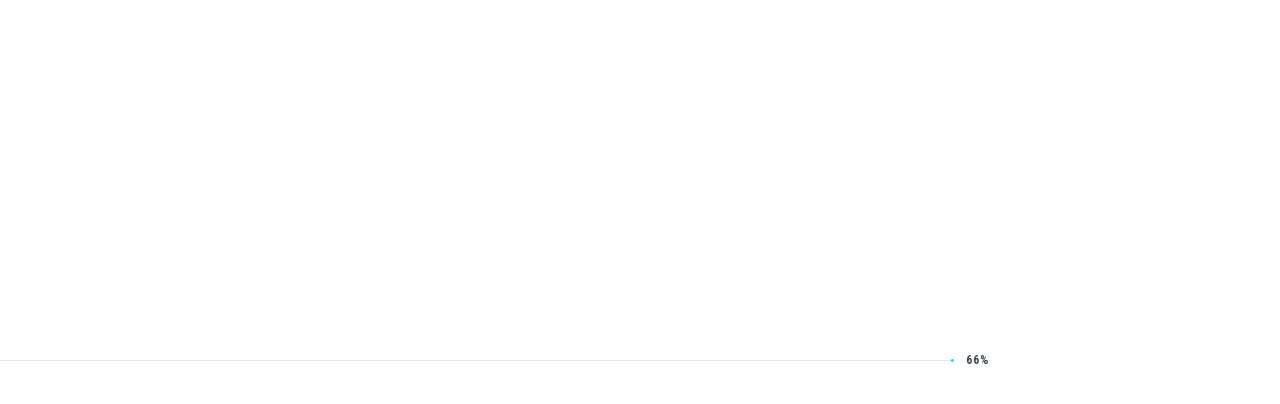

--- FILE ---
content_type: text/html; charset=UTF-8
request_url: https://healthcareiotcons.com/news021/
body_size: 5225
content:


<!DOCTYPE html>
<!--[if IE 8 ]> <html class="ie8"> <![endif]-->
<!--[if IE 9 ]> <html class="ie9"> <![endif]-->
<!--[if IE 10 ]> <html class="ie10"> <![endif]-->
<!--[if (gt IE 10)|!(IE)]><!-->
<html dir="ltr" lang="ja">
<!--<![endif]-->
	<head>
		<!-- Meta -->
		<meta http-equiv="X-UA-Compatible" content="IE=edge, chrome=1" />
		<meta http-equiv="content-type" content="text/html; charset=UTF-8" />
		<meta http-equiv="content-language" content="ja">

		<meta name="author" content="ヘルスケアAIoTコンソーシアム" />
		<meta name="description" content="ヘルスケアAIoTコンソーシアムは、個々人が健康意識を高め行動変容を起こし自身の生活の質を向上させるために、個人にデータを集約、産業横断的ヘルスケア情報流通インフラとそれを支えるIoTプラットフォームを構築し、ヘルスケア関連産業の活性化と国民医療の経済性を向上させることを目的とした学会、産業界横断的業組織です。" />
		<meta name="keywords" content="ヘルスケアIoTコンソーシアム、Healthcare IoT Consortium、IoT、ヘルスケア、Healthcare" />
		

		<title>  一般財団法人日本情報経済社会推進協会(JIPDEC)2021年度電子情報利活用研究部レポート内で、法制度・標準化部会の活動をご紹介いただきました。 - ヘルスケアAIoTコンソーシアム | Healthcare IoT Consortium</title>

		<!-- Viewport -->
		<meta name="viewport" content="user-scalable=no, width=device-width, initial-scale=1, minimum-scale=1, maximum-scale=1" />

		<!-- Web Clip -->
		<meta name="apple-mobile-web-app-capable" content="yes" />
		<meta name="apple-mobike-web-app-status-bar-style" content="black" />
		<meta name="apple-mobile-web-app-title" content="HITC" />
		<meta name="format-detection" content="telephone=no" />
		<meta name="theme-color" content="#90A4AE">

		<!-- OGP -->
		<meta property="og:type" content="article">
		<meta property="og:locale" content="ja_JP">
		<meta property="og:title" content="一般財団法人日本情報経済社会推進協会(JIPDEC)2021年度電子情報利活用研究部レポート内で、法制度・標準化部会の活動をご紹介いただきました。 - ヘルスケアAIoTコンソーシアム">
		<meta property="og:description" content="ヘルスケアIoTコンソーシアム会員である一般財団法人日本情報経済社会推進協会(JIPDEC)上河辺康子様が、2021年度電子情報利活用研究部レポート「国内ヘルスケアサービス動向とPHR利活用について」の中で法制度・標準化部会の活動について紹介してくださいました。（p.15脚注）2021年度電子情報利活用研究部レポート「国内ヘルスケアサービス動向とPHR利活用について」JIPDEC 電子...">
		<meta property="og:url" content="https://healthcareiotcons.com/news021/">
		<meta property="og:image" content="https://healthcareiotcons.com/wp/wp-content/themes/hitc-2017/assets/img/share.jpg">

		<!-- Itemprop -->
		<meta itemprop="name" content="一般財団法人日本情報経済社会推進協会(JIPDEC)2021年度電子情報利活用研究部レポート内で、法制度・標準化部会の活動をご紹介いただきました。 - ヘルスケアAIoTコンソーシアム">
		<meta itemprop="description" content="ヘルスケアIoTコンソーシアム会員である一般財団法人日本情報経済社会推進協会(JIPDEC)上河辺康子様が、2021年度電子情報利活用研究部レポート「国内ヘルスケアサービス動向とPHR利活用について」の中で法制度・標準化部会の活動について紹介してくださいました。（p.15脚注）2021年度電子情報利活用研究部レポート「国内ヘルスケアサービス動向とPHR利活用について」JIPDEC 電子...">
		<meta itemprop="image" content="https://healthcareiotcons.com/wp/wp-content/themes/hitc-2017/assets/img/share.jpg">

		<!-- Info -->
		<link rel="alternate" type="application/rss+xml" title="ヘルスケアAIoTコンソーシアム RSS Feed" href="https://healthcareiotcons.com/feed/">
		<link rel="index" href="https://healthcareiotcons.com/" title="ヘルスケアAIoTコンソーシアム">

		<!-- Icons -->
		<link rel="shortcut icon" href="https://healthcareiotcons.com/wp/wp-content/themes/hitc-2017/assets/img/icon/favicon.ico" sizes="32x32">
		<link rel="apple-touch-icon" sizes="180x180" href="https://healthcareiotcons.com/wp/wp-content/themes/hitc-2017/assets/img/icon/apple-touch-icon.png">
		<link rel="icon" type="image/png" href="https://healthcareiotcons.com/wp/wp-content/themes/hitc-2017/assets/img/icon/favicon-32x32.png" sizes="32x32">
		<link rel="icon" type="image/png" href="https://healthcareiotcons.com/wp/wp-content/themes/hitc-2017/assets/img/icon/favicon-16x16.png" sizes="16x16">
		<link rel="manifest" href="https://healthcareiotcons.com/wp/wp-content/themes/hitc-2017/assets/img/icon/manifest.json">
		<link rel="mask-icon" href="https://healthcareiotcons.com/wp/wp-content/themes/hitc-2017/assets/img/icon/safari-pinned-tab.svg" color="#244456">

		<!-- CSS & JavaScript -->
		<link rel="stylesheet" href="//fonts.googleapis.com/css?family=Poppins:400,500,700|Roboto+Condensed:400,500,700">
		<link href="https://healthcareiotcons.com/wp/wp-content/themes/hitc-2017/assets/css/style.min.css?noCache=1768618374" rel="stylesheet">
		<script src="https://healthcareiotcons.com/wp/wp-content/themes/hitc-2017/assets/js/lib/jquery-3.2.1.min.js"></script>

		<script>
			(function(i,s,o,g,r,a,m){i['GoogleAnalyticsObject']=r;i[r]=i[r]||function(){
			(i[r].q=i[r].q||[]).push(arguments)},i[r].l=1*new Date();a=s.createElement(o),
			m=s.getElementsByTagName(o)[0];a.async=1;a.src=g;m.parentNode.insertBefore(a,m)
			})(window,document,'script','https://www.google-analytics.com/analytics.js','ga');
			ga('create', 'UA-80439212-1', 'auto');
			ga('send', 'pageview');
		</script>

	<link rel='dns-prefetch' href='//s.w.org' />
<link rel='stylesheet' id='wp-block-library-css'  href='https://healthcareiotcons.com/wp/wp-includes/css/dist/block-library/style.min.css?ver=5.2.21' type='text/css' media='all' />
<link rel='stylesheet' id='dlm-frontend-css'  href='https://healthcareiotcons.com/wp/wp-content/plugins/download-monitor/assets/css/frontend.css?ver=5.2.21' type='text/css' media='all' />
<link rel='https://api.w.org/' href='https://healthcareiotcons.com/wp-json/' />
<link rel="canonical" href="https://healthcareiotcons.com/news021/" />
<link rel="alternate" type="application/json+oembed" href="https://healthcareiotcons.com/wp-json/oembed/1.0/embed?url=https%3A%2F%2Fhealthcareiotcons.com%2Fnews021%2F" />
<link rel="alternate" type="text/xml+oembed" href="https://healthcareiotcons.com/wp-json/oembed/1.0/embed?url=https%3A%2F%2Fhealthcareiotcons.com%2Fnews021%2F&#038;format=xml" />

<!-- Twitter Cards Meta - V 2.5.4 -->
<meta name="twitter:card" content="summary" />
<meta name="twitter:site" content="@hitcons" />
<meta name="twitter:creator" content="@hitcons" />
<meta name="twitter:url" content="https://healthcareiotcons.com/news021/" />
<meta name="twitter:title" content="一般財団法人日本情報経済社会推進協会(JIPDEC)2021年度電子情報利活用研究部レポート内で、法制度・標準化部会の活動をご紹介いただきました。" />
<meta name="twitter:description" content="ヘルスケアIoTコンソーシアム会員である株式会社アピリッツとヘルスケアIoTコンソーシアム連名で、「ゲームの適切な利用とゲーミフィケーション事業強化を目的とした産学連携の実証実験成果発表会実施」の旨がプレスリリースされました。 株式会社アピリッツ　2020/3/23掲載 [...]" />
<meta name="twitter:image" content="https://healthcareiotcons.com/wp/logo_hit_small.png" />
<!-- Twitter Cards Meta By WPDeveloper.net -->

	</head>
		<body class="p-topics-detail" data-root="https://healthcareiotcons.com/" data-temp="https://healthcareiotcons.com/wp/wp-content/themes/hitc-2017">

		<div id="js-container" class="l-container" role="main">
			<main id="js-wrapper" class="l-wrapper p-topics-detail" data-page="topics-detail">
				<div class="l-scroller">
					<div class="l-scroller-inner">				<section class="m-intro e-intro-sub" data-members="false">

										<nav class="intro-nav">
						<div class="l-inner cf">
							<div class="intro-nav-body">
								<h1 class="intro-logo"><a href="https://healthcareiotcons.com/" data-load="false" data-wpel-link="internal"><img src="https://healthcareiotcons.com/wp/wp-content/themes/hitc-2017/assets/img/logo.svg"></a></h1>
								<ul class="cf">
									<li><a href="https://healthcareiotcons.com/overview/" data-wpel-link="internal">概要</a></li>
									<li><a href="https://healthcareiotcons.com/activity/" data-wpel-link="internal">活動</a></li>
									<li><a href="https://healthcareiotcons.com/topics/" data-wpel-link="internal">トピックス</a></li>
									<li><a href="https://healthcareiotcons.com/admission/" data-wpel-link="internal">入会案内</a></li>
									<li><a href="https://healthcareiotcons.com/members/" data-wpel-link="internal">会員専用</a></li>
									<li><a data-href="js-footer-bg" data-wpel-link="internal">お問い合わせ</a></li>
									<li><div class="links"><a href="https://www.facebook.com/healthcareiotcons/" target="_blank" data-wpel-link="external" rel="nofollow external"><span class="icon-facebook-square"></span></a><a href="http://healthcareiotcons.peatix.com/" target="_blank" data-wpel-link="external" rel="nofollow external"><span class="icon-peatix"></span></a></div></li>
								</ul>
							</div>
						</div>
					</nav>					<div class="l-inner">
						<div class="m-table">
							<div class="table-cell">
								<div class="hgroup">
									<h2 class="c-dot-line js-text-split">ニュース</h2>
									<h1 class="js-text-split">一般財団法人日本情報経済社会推進協会(JIPDEC)2021年度電子情報利活用研究部レポート内で、法制度・標準化部会の活動をご紹介いただきました。</h1>
								</div>
							</div>
						</div>
					</div> 

				</section> <!--/ .m-intro -->

				
				<div class="m-intro-bg">
					<div class="s-morph-down">
						<svg id="js-morph-down" viewBox="0 0 1440 100" data-to="M0,0h1440c0,0-335.3,50-720,50S0,0,0,0z">
							<path d="M0,0h1440c0,0-335.3,0-720,0S0,0,0,0z"/>
						</svg>
					</div>
					<div class="s-grad"></div>
				</div> <!--/ .m-intro-bg -->

				<div id="post-id-1562" class="post-wrap u-bg-gray">
					<div class="l-inner">
						<div class="post">
							<div class="post-padding">
								<div class="post-inner">
									<header class="post-meta cf">
										<p class="post-date">2021.07.16 (Fri)</p>
										<div class="post-cat">
											<span class="s-dot-line"></span>
											<a href="https://healthcareiotcons.com/category/news" data-wpel-link="internal">ニュース</a>
										</div>
									</header>
									<div class="post-txt">
										<p>ヘルスケアIoTコンソーシアム会員である一般財団法人日本情報経済社会推進協会(JIPDEC)上河辺康子様が、2021年度電子情報利活用研究部レポート「国内ヘルスケアサービス動向とPHR利活用について」の中で法制度・標準化部会の活動について紹介してくださいました。（<span>p.15</span>脚注）</p>
<p class="release_date"></p>
<h1>2021年度電子情報利活用研究部レポート「国内ヘルスケアサービス動向とPHR利活用について」<br />
<b>JIPDEC 電子情報利活用研究部　主査　　上河辺　康子<br />
</b><br />
<a href="https://www.jipdec.or.jp/library/report/20210706.html" data-wpel-link="external" target="_blank" rel="nofollow external">https://www.jipdec.or.jp/library/report/20210706.html</a><a href="https://appirits.com/press_release/pr20210413.html" data-wpel-link="external" target="_blank" rel="nofollow external"></a><br />
<a href="https://appirits.com/press_release/pr20210413.html" data-wpel-link="external" target="_blank" rel="nofollow external"></a></h1>
<p>&nbsp;</p>
<p><a href="https://www.jipdec.or.jp/library/report/u71kba0000017at2-att/20210706.pdf" data-wpel-link="external" target="_blank" rel="nofollow external">印刷用PDF</a></p>									</div> <!--/ .post-txt -->
									<footer class="post-footer">
										<div class="post-share">
											<ul>
												<li class="fb"><a href="https://www.facebook.com/sharer/sharer.php?u=https://healthcareiotcons.com/news021/" target="_blink" data-wpel-link="external" rel="nofollow external"><span class="icon-facebook"></span></a></li>
												<li class="tw"><a href="https://twitter.com/intent/tweet?url=https://healthcareiotcons.com/news021/" target="_blink" data-wpel-link="external" rel="nofollow external"><span class="icon-twitter"></span></a></li>
												<li class="gp"><a href="https://plus.google.com/share?url=https://healthcareiotcons.com/news021/" target="_blink" data-wpel-link="external" rel="nofollow external"><span class="icon-google-plus"></span></a></li>
											</ul>
											<span class="s-dot-line"></span>
										</div>
										<ul class="post-tag">
										<li><a href="https://healthcareiotcons.com/tag/%e6%b3%95%e5%88%b6%e5%ba%a6%e3%83%bb%e6%a8%99%e6%ba%96%e5%8c%96%e9%83%a8%e4%bc%9a" data-wpel-link="internal">法制度・標準化部会</a></li>										</ul>
									</footer>
								</div>
							</div>
						</div>
					</div>
				</div> <!--/ .intro-card-wrap -->

				<nav class="page-nav">
					<div class="l-inner">
						<a href="https://healthcareiotcons.com/news022/" class="prev" data-wpel-link="internal">Prev</a><a href="https://healthcareiotcons.com/news020/" class="next" data-wpel-link="internal">Next</a>						<a href="https://healthcareiotcons.com/topics/" class="view-all" data-wpel-link="internal"><span>View All</span></a>
					</div>
				</nav> <!--/ .page-nav -->
										<div id="js-footer-bg" class="m-footer-bg">
							<div class="s-morph-up">
								<svg id="js-morph-up" data-to="M1440,100H0c0,0,335.3-50,720-50S1440,100,1440,100z" xmlns="http://www.w3.org/2000/svg" xmlns:xlink="http://www.w3.org/1999/xlink" viewBox="0 0 1440 100">
									<path d="M1440,100H0c0,0,335.3,0,720,0S1440,100,1440,100z"/>
								</svg>
							</div>
							<div class="s-grad"></div>
							<div class="go-to-home">
								<a href="https://healthcareiotcons.com/" class="c-btn e-navy e-hover-shadow" data-load="false" data-wpel-link="internal">Back to Home</a>
							</div>
						</div> <!--/ .m-footer-bg -->

						<footer id="js-footer" class="g-footer">
							<div class="l-inner">
								<div class="footer-logo-wrap">
									<h1><a href="https://healthcareiotcons.com/" data-load="false" data-wpel-link="internal"><img src="https://healthcareiotcons.com/wp/wp-content/themes/hitc-2017/assets/img/logo.svg"></a></h1>
									<p class="copyright"><small>&copy; 2026 Healthcare AIoT Consortium</small></p>
								</div>
								<div class="footer-list-wrap">
									<ul class="footer-list cf">
										<li class="footer-link">
											<h3>Sitemap</h3>
											<ul class="footer-list-link">
												<li><a href="https://healthcareiotcons.com/" data-load="false" data-wpel-link="internal">ホーム</a></li>
												<li><a href="https://healthcareiotcons.com/overview/" data-wpel-link="internal">概要</a></li>
												<li><a href="https://healthcareiotcons.com/activity/" data-wpel-link="internal">活動</a></li>
												<li><a href="https://healthcareiotcons.com/topics/" data-wpel-link="internal">トピックス</a></li>
												<li><a href="https://healthcareiotcons.com/admission/" data-wpel-link="internal">入会案内</a></li>
												<li><a href="https://healthcareiotcons.com/members/" data-wpel-link="internal">会員専用</a></li>
											</ul>
										</li>
										<li class="footer-contact">
											<h3>Contact</h3>
											<ul class="footer-list-link">
												<li><p>ヘルスケアAIoTコンソーシアム事務局</p></li>
												<li><a href="https://goo.gl/maps/uhfe2GXdyg52" target="_blank" rel="nofollow noopener external" data-wpel-link="external">〒103-0022<br>東京都中央区日本橋室町2-1-1 日本橋三井タワー６F<br> ワークスタイリング<br/>株式会社ニューチャーネットワークス内</a></li>
												<li><span class="js-spamblock" data-txt="info[at]healthcareiotcons[dot]com">info[at]healthcareiotcons[dot]com</span></li>
												<li><a href="tel:050-3381-9547" data-wpel-link="internal">050-3381-9547</a></li>
												<li><div class="links"><a href="https://www.facebook.com/healthcareiotcons/" target="_blank" rel="nofollow noopener external" data-wpel-link="external"><span class="icon-facebook-square"></span></a><a href="http://healthcareiotcons.peatix.com/" target="_blank" rel="nofollow noopener external" data-wpel-link="external"><span class="icon-peatix"></span></a></div></li>
											</ul>
										</li>
									</ul>
								</div>
							</div>
						</footer> <!--/ .footer -->

					</div> <!--/ .scroller-inner -->
				</div> <!--/ .scroller -->
			</main> <!--/ .wrapper -->

			<div id="js-page-bg" class="m-page-bg">
				<div class="s-bg" ></div>
				<div class="js-bg-images u-none">
					<img src="https://healthcareiotcons.com/wp/wp-content/themes/hitc-2017/assets/img/home-intro-bg.jpg">
					<img src="https://healthcareiotcons.com/wp/wp-content/themes/hitc-2017/assets/img/overview-intro-bg.jpg">
					<img src="https://healthcareiotcons.com/wp/wp-content/themes/hitc-2017/assets/img/activity-intro-bg.jpg">
					<img src="https://healthcareiotcons.com/wp/wp-content/themes/hitc-2017/assets/img/topics-intro-bg.jpg">
					<img src="https://healthcareiotcons.com/wp/wp-content/themes/hitc-2017/assets/img/topics-detail-intro-bg.jpg">
					<img src="https://healthcareiotcons.com/wp/wp-content/themes/hitc-2017/assets/img/admission-intro-bg.jpg">
					<img src="https://healthcareiotcons.com/wp/wp-content/themes/hitc-2017/assets/img/notfound-intro-bg.jpg">
				</div>
			</div> <!--/ .m-page-bg -->

		</div> <!--/ .container -->

		<div class="menu-btn-wrap">
			<div class="l-inner">
				<div id="js-menu-btn" class="g-menu-btn">
					<div class="s-line _1"></div>
					<div class="s-line _2"></div>
					<div class="s-line _3"></div>
					<div class="s-circle"></div>
					<div class="s-ripple"></div>
				</div>
			</div>
		</div> <!--/ .menu-btn-wrap -->

		<div id="js-menu" class="g-menu">
			<div class="menu-bg">
				<div class="l-inner">
					<nav class="menu-list">
						<ul>
							<li><a href="https://healthcareiotcons.com/" data-load="false" data-wpel-link="internal"><p>Home</p><span>ホーム</span></a></li>
							<li><a href="https://healthcareiotcons.com/overview/" data-wpel-link="internal"><p>Overview</p><span>概要</span></a></li>
							<li><a href="https://healthcareiotcons.com/activity/" data-wpel-link="internal"><p>Activity</p><span>活動</span></a></li>
							<li><a href="https://healthcareiotcons.com/topics/" data-wpel-link="internal"><p>Topics</p><span>トピックス</span></a></li>
							<li><a href="https://healthcareiotcons.com/admission/" data-wpel-link="internal"><p>Admission</p><span>入会案内</span></a></li>
							<li><a href="https://healthcareiotcons.com/members/" data-wpel-link="internal"><p>Members</p><span>会員専用</span></a></li>
							<li><a data-href="js-footer-bg" data-wpel-link="internal"><p>Contact</p><span>お問い合わせ</span></a></li>
						</ul>
						<div class="links">
							<a href="https://www.facebook.com/healthcareiotcons/" target="_blank" rel="nofollow noopener external" data-wpel-link="external"><span class="icon-facebook"></span><span class="icon-facebook-square"></span></a>
							<a href="http://healthcareiotcons.peatix.com/" target="_blank" rel="nofollow noopener external" data-wpel-link="external"><span class="icon-peatix"></span></a>
						</div>
					</nav>
				</div>
			</div>
			<div class="s-morph-down">
				<svg id="js-menu-morph" xmlns="http://www.w3.org/2000/svg" xmlns:xlink="http://www.w3.org/1999/xlink" viewBox="0 0 1440 100" data-from="M0,0h1440c0,0-335.3,0-720,0S0,0,0,0z" data-to="M0,0h1440c0,0-335.3,50-720,50S0,0,0,0z">
					<path d="M0,0h1440c0,0-335.3,0-720,0S0,0,0,0z"/>
				</svg>
			</div>
		</div> <!--/ .g-menu -->

		<div id="js-progress" class="g-progress">
			<div class="progress-inner">
				<div id="js-progress-bar-wrap" class="progress-bar-wrap">
					<div id="js-progress-bar" class="progress-bar"></div>
				</div>
				<div class="count-wrap"><div id="js-count" class="count">0%</div></div>
			</div>
		</div> <!--/ .g-progress -->

		<div id="js-mask" class="g-mask"></div>

		<div id="js-alert" class="g-alert">
			<div class="m-table">
				<div class="table-cell">
					<div class="not-support">
						<img src="https://healthcareiotcons.com/wp/wp-content/themes/hitc-2017/assets/img/logo.png" alt="logo">
						<p class="u-txt-jp u-txt-left">お使いのブラウザは対応しておりません。ブラウザを最新版に更新していただくか、下記リンクよりダウンロードしてください。</p>
						<div class="browser-wrap cf">
							<div class="browser">
								<a href="https://www.google.com/chrome/browser/desktop/index.html#eula" target="_blank" rel="nofollow noopener external" data-wpel-link="external">
									<span class="icon-chrome chrome"></span>
									<span class="txt">Chrome</span>
								</a>
							</div>
							<div class="browser">
								<a href="https://www.mozilla.org/ja/firefox/new/" target="_blank" rel="nofollow noopener external" data-wpel-link="external">
									<span class="icon-firefox firefox"></span>
									<span class="txt">Mozilla Firefox</span>
								</a>
							</div>
						</div>
					</div>
					<div class="rotation">
						<div class="s-device"></div>
						<p>画面を縦向きにしてください</p>
					</div>
				</div>
			</div>
		</div>

		<script src="https://healthcareiotcons.com/wp/wp-content/themes/hitc-2017/assets/js/vendor.js"></script>
		<script src="https://healthcareiotcons.com/wp/wp-content/themes/hitc-2017/assets/js/app.min.js?noCache=1768618374"></script>
			</body>
</html>

--- FILE ---
content_type: text/css
request_url: https://healthcareiotcons.com/wp/wp-content/themes/hitc-2017/assets/css/style.min.css?noCache=1768618374
body_size: 14137
content:
@charset "utf-8";*,a{outline:0}li,nav ol,nav ul,ol,ul{list-style:none}*,body{margin:0;padding:0}.m-intro.e-intro-sub .hgroup h1,.menu-btn-wrap,.ps-container.ps-in-scrolling,.ps-container:hover.ps-in-scrolling{pointer-events:none}@font-face{font-family:health;src:url(../font/icon/health.ttf) format('truetype'),url(../font/icon/health.woff) format('woff'),url(../font/icon/health.svg#health) format('svg');font-weight:400;font-style:normal}[class*=" icon-"],[class^=icon-]{font-family:health!important;speak:none;font-style:normal;font-weight:400;font-variant:normal;text-transform:none;line-height:1;-webkit-font-smoothing:antialiased;-moz-osx-font-smoothing:grayscale}.icon-facebook-square:before{content:"\f230"}.icon-peatix:before{content:"\e900"}.icon-select:before{content:"\e5d7"}.icon-pin:before{content:"\e8b4"}.icon-twitter:before{content:"\f099"}.icon-facebook:before{content:"\f09a"}.icon-google-plus:before{content:"\f0d5"}.icon-pocket:before{content:"\f265"}.icon-safari:before{content:"\f267"}.icon-chrome:before{content:"\f268"}.icon-firefox:before{content:"\f269"}.icon-opera:before{content:"\f26a"}.icon-ie:before{content:"\f26b"}.icon-edge:before{content:"\f282"}.cf:after,.cf:before,.close-popup::after,.close-popup::before,.intro-nav ul li a::before,.list-table-body::after,.m-list-table .txt ul li strong::after,.m-list-table .txt ul li::before,.m-subtitle span::after,.m-subtitle span::before,.num-list._l p::after,.ps-container>.ps-scrollbar-y-rail::after{content:""}@font-face{font-family:YakuHanJP;src:url(../font/yaku-han-jp/yaku-han-jp-regular-webfont.woff2) format("woff2"),url(../font/yaku-han-jp/yaku-han-jp-regular-webfont.woff) format("woff"),url(../font/yaku-han-jp/yaku-han-jp-regular-webfont.eot) format("eot");font-weight:400;font-style:normal}@font-face{font-family:YakuHanJP;src:url(../font/yaku-han-jp/yaku-han-jp-bold-webfont.woff2) format("woff2"),url(../font/yaku-han-jp/yaku-han-jp-bold-webfont.woff) format("woff"),url(../font/yaku-han-jp/yaku-han-jp-bold-webfont.eot) format("eot");font-weight:700;font-style:normal}/*! sanitize.css (custom) | CC0 Public Domain | github.com/jonathantneal/sanitize.css */pre,textarea{overflow:auto}[hidden],audio:not([controls]),template{display:none}main,subpages,summary{display:block}input[type=password],input[type=submit],input[type=text]{-webkit-appearance:none;appearance:none;border-radius:0}input[type=number]{width:auto}input[type=search]{-webkit-appearance:textfield}.form-submit input,.password-wrap .c-btn,.post-password-input,select{-webkit-appearance:none}input[type=search]::-webkit-search-cancel-button,input[type=search]::-webkit-search-decoration{-webkit-appearance:none}loading{display:inline-block}textarea{resize:vertical}[unselectable]{-webkit-user-select:none;-moz-user-select:none;-ms-user-select:none;user-select:none}*,::after,::before{box-sizing:inherit;border-style:solid;border-width:0}:root{-ms-overflow-style:-ms-autohiding-scrollbar;-webkit-text-size-adjust:100%;-ms-text-size-adjust:100%;text-size-adjust:100%;box-sizing:border-box;cursor:default;text-rendering:optimizeLegibility}a{text-decoration:none}audio,canvas,iframe,img,svg,video{vertical-align:middle}button,input,select,textarea{background-color:transparent;color:inherit;font-family:inherit;font-style:inherit;font-weight:inherit;min-height:1.5em}code,kbd,pre,samp{font-family:monospace,monospace}select{-moz-appearance:none}select::-ms-expand{display:none}select::-ms-value{color:currentColor}table{border-spacing:0;border-collapse:collapse}::-moz-selection{text-shadow:none;color:#FFF;background:#244456}::selection{text-shadow:none;color:#FFF;background:#244456}@media screen{[hidden~=screen]{display:inherit}[hidden~=screen]:not(:active):not(:focus):not(:target){clip:rect(0 0 0 0)!important;position:absolute!important}}*{font-size:inherit;line-height:inherit;border:0;-webkit-backface-visibility:hidden;backface-visibility:hidden;-webkit-box-sizing:border-box;box-sizing:border-box}::after,::before{text-decoration:inherit;vertical-align:inherit;-webkit-backface-visibility:hidden;backface-visibility:hidden;-webkit-box-sizing:border-box;box-sizing:border-box}a,abbr,acronym,address,applet,article,aside,audio,b,big,blockquote,body,canvas,caption,center,cite,code,dd,del,details,dfn,div,dl,dt,em,embed,fieldset,figcaption,figure,footer,form,h1,h2,h3,h4,h5,h6,header,hgroup,html,i,iframe,img,ins,kbd,label,legend,li,mark,menu,nav,object,ol,output,p,pre,q,ruby,s,samp,section,small,span,strike,strong,sub,summary,sup,table,tbody,td,tfoot,th,thead,time,tr,tt,u,ul,var,video{border:0;margin:0;padding:0;width:auto;height:auto;font-size:100%;vertical-align:baseline}body,html{width:100%;height:100%}img{border:none}html{font-size:62.5%}body{background:#FFF;color:#4F4F4F;font-size:13px;font-size:1.3rem;font-family:"Helvetica Neue",Helvetica,Arial,YakuHanJP,"ヒラギノ角ゴ ProN W3","Hiragino Kaku Gothic ProN","游ゴシック",YuGothic,"メイリオ",Meiryo,sans-serif;line-height:1;letter-spacing:.065em;-webkit-font-smoothing:antialiased;-moz-osx-font-smoothing:grayscale;-webkit-font-feature-settings:"palt" 1;font-feature-settings:"palt" 1;-webkit-tap-highlight-color:transparent;tap-highlight-color:transparent}.m-num-list-row:not(:last-child),.m-subtitle{margin-bottom:50px}a:active,a:hover,a:link,a:visited{color:#244456;text-decoration:none}.ps-container{-ms-touch-action:none;touch-action:none;overflow:hidden!important;-ms-overflow-style:none}@supports (-ms-overflow-style:none){.ps-container{overflow:auto!important}}@media screen and (-ms-high-contrast:active),(-ms-high-contrast:none){.ps-container{overflow:auto!important}}.ps-container.ps-active-x>.ps-scrollbar-x-rail,.ps-container.ps-active-y>.ps-scrollbar-y-rail{display:block;background:0 0}.ps-container.ps-in-scrolling.ps-y>.ps-scrollbar-y-rail>.ps-scrollbar-y{opacity:1}.ps-container>.ps-scrollbar-x-rail{display:none;position:absolute;opacity:0;bottom:0;height:3px}.ps-container>.ps-scrollbar-x-rail>.ps-scrollbar-x{display:none;position:absolute;background:#AAA;bottom:0;height:3px}.ps-container>.ps-scrollbar-x-rail:active>.ps-scrollbar-x,.ps-container>.ps-scrollbar-x-rail:hover>.ps-scrollbar-x{height:3px}.ps-container>.ps-scrollbar-y-rail{display:none;position:absolute;right:0;width:3px;z-index:0}.ps-container>.ps-scrollbar-y-rail::after{position:absolute;top:0;left:1px;width:1px;height:100%;background:#D0D6D8;z-index:-1}.ps-container>.ps-scrollbar-y-rail>.ps-scrollbar-y{position:absolute;background:#455A64;right:0;width:3px;opacity:1;-webkit-transition:opacity .25s ease-in-out 0s;transition:opacity .25s ease-in-out 0s}.ps-container>.ps-scrollbar-y-rail:active>.ps-scrollbar-y,.ps-container>.ps-scrollbar-y-rail:hover>.ps-scrollbar-y{width:3px}.ps-container:hover.ps-in-scrolling.ps-y>.ps-scrollbar-y-rail>.ps-scrollbar-y,.ps-container:hover>.ps-scrollbar-y-rail>.ps-scrollbar-y{opacity:1}.u-none{display:none!important}.u-bg-white{background:#FFF!important}.u-bg-gray{background:#F7F9F9!important}.u-blend-multiply{mix-blend-mode:multiply!important}.u-blend-screen{mix-blend-mode:screen!important}.u-txt-jp{font-family:YakuHanJP,"ヒラギノ角ゴ ProN W3","Hiragino Kaku Gothic ProN","游ゴシック",sans-serif!important}.m-intro .hgroup h2,.num-list._l p{font-family:"Roboto Condensed",sans-serif}.u-txt-center{text-align:center!important}.cf:after,.cf:before{display:table}.cf:after{clear:both}.m-table{display:table;width:100%;height:100%}.table-cell{display:table-cell;vertical-align:middle}.m-subtitle div,.m-subtitle p,.m-subtitle span{display:inline-block}.m-subtitle{position:relative;color:#244456;font-size:1.8rem;font-weight:700;text-align:center;margin-left:-.2em;letter-spacing:.2em}.m-subtitle span{position:relative;width:-webkit-calc(100% - .2em);width:calc(100% - .2em);height:1px;background:#E3E8EB;-webkit-transform:scale(0,1);transform:scale(0,1)}.m-subtitle span::after,.m-subtitle span::before{position:absolute;top:-1px;left:-1px;width:3px;height:3px;background:#00E5FF;border-radius:50%;opacity:0}.m-subtitle span::after{left:auto;right:-1.5px}.m-subtitle.is-animated span{-webkit-transform:scale(1,1);transform:scale(1,1);-webkit-transition:all .65s cubic-bezier(.215,.61,.355,1) .25s;transition:all .65s cubic-bezier(.215,.61,.355,1) .25s}.m-subtitle.is-animated span::after,.m-subtitle.is-animated span::before{opacity:1;-webkit-transition:all .45s ease-in-out .65s;transition:all .45s ease-in-out .65s}.intro-nav ul li a,.m-list-table .txt a{-webkit-transition:all .25s ease-in-out 0s}.m-subtitle .member-num{display:block;text-align:center;margin-top:10px;color:#4F4F4F;font-size:1.3rem;letter-spacing:.095em}.m-num-list-row{display:-webkit-flex;display:flex}.num-list{width:50%}.num-list._l{padding-right:40px}.num-list._l p{display:-webkit-flex;display:flex;-webkit-justify-content:center;justify-content:center;-webkit-align-items:center;align-items:center;-webkit-align-content:center;align-content:center;color:#90A4AE;font-size:1.4rem;font-weight:700}.num-list._l p::after{margin-left:15px;width:100%;height:1px;background:#DDE4E6}.num-list._l p span{display:inline-block;margin-left:2px;color:#00E5FF}.num-list._l h3{margin-top:20px;color:#244456;font-size:1.6rem;letter-spacing:.15em}.num-list._r p{padding-top:28px;color:#4F4F4F;line-height:1.85}.num-list._r.e-no-title p,.num-list._r.e-no-title ul{padding-top:0}.num-list._r ul{padding-top:28px;position:relative}.num-list._r ul li{position:relative;padding-left:1.5em;line-height:1.35}.num-list._r ul li:not(:last-child){margin-bottom:25px}.num-list._r ul li::before{content:"";position:absolute;top:5px;left:0;width:6px;height:6px;background:#37474F;border-radius:50%}.m-list-table{background:#FFF;padding:65px 0;letter-spacing:.115em}.list-table-inner{max-width:800px;margin:0 auto}.list-table-body{position:relative;width:100%;height:100%}.list-table-body::after{position:absolute;top:0;left:159px;width:1px;height:100%;background:#D9E2E9}.m-list-table .row{display:-webkit-flex;display:flex}.m-list-table .row:not(:last-child){padding-bottom:35px}.m-list-table .caption{-webkit-flex:1 1 auto;flex:1 1 auto;max-width:160px;font-weight:700}.m-list-table .txt{-webkit-flex:1 1 auto;flex:1 1 auto;color:#6F6F6F;padding-left:50px;line-height:1.35;word-break:break-all}.m-list-table .txt a{color:#6F6F6F;transition:all .25s ease-in-out 0s}.view-pc .m-list-table .txt a:hover{color:#37474F}.m-list-table .txt ul{padding-left:1.5rem}.m-list-table .txt ul li{position:relative;line-height:1.5}.m-list-table .txt ul li::before{position:absolute;top:8px;left:-1.5rem;width:5px;height:5px;background:#37474F;border-radius:50%}.m-list-table .txt ul li .month{display:inline-block;width:95px}.m-list-table .txt ul li .bonus{margin-top:1rem;margin-bottom:2rem}.m-list-table .txt ul li .note{font-size:90%;margin-top:2rem}.m-list-table .txt ul li strong{position:relative;display:inline-block;color:#455A64;font-weight:700;z-index:0}.m-list-table .txt ul li strong::after{display:block;position:absolute;bottom:2px;width:100%;height:3px;background:#00E5FF;opacity:.8;z-index:-1}.m-card-list.e-narrow .card-list-inner{padding:15px 25px}.m-card-list ul{display:-webkit-flex;display:flex;-webkit-flex-wrap:wrap;flex-wrap:wrap;-webkit-align-items:center;align-items:center;-webkit-align-content:center;align-content:center}.go-to-home,.menu-list{-webkit-align-content:center}.m-card-list ul li{width:50%;margin-bottom:20px}.m-card-list ul li:nth-child(odd){padding-right:10px}.m-card-list ul li:nth-child(even){padding-left:10px}.card-list-inner{padding:35px 50px 35px 25px;background:#FFF;border-left:1px solid #A7B7BF;letter-spacing:.15em}.m-card-list.e-person .card-list-inner{padding:25px 30px;min-height:135px}.card-list-inner.e-blue{border-color:#00B0FF}.card-list-inner.e-green{border-color:#00E676}.card-list-inner.e-red{border-color:#FF1744}.card-list-inner.e-purple{border-color:#651FFF}.card-list-inner.e-orange{border-color:#FF9100}.card-list-inner h4 p{color:#90A4AE;font-weight:700;margin-bottom:10px}.card-list-inner h4 span{display:inline-block;color:#90A4AE;font-weight:400;margin-bottom:20px;line-height:1.35}.card-list-inner h3{color:#4F4F4F;font-size:1.6rem;font-weight:700}.card-list-inner>p{font-weight:700;line-height:1.35}.m-intro{position:relative;width:100%;height:auto;background:#FFF}.m-intro.e-intro-home{height:-webkit-calc(100vh - 100px);height:calc(100vh - 100px)}.m-intro.e-intro-sub{height:400px}.m-intro .hgroup{position:relative;z-index:1}.m-intro.e-intro-home .canvas-wrap{position:absolute;top:0;right:0;width:100%;height:100%}.m-intro.e-intro-home .canvas-wrap .intro-canvas{width:100%;height:100%}.m-intro .l-inner{height:100%}.m-intro.e-intro-home .hgroup{margin-top:100px;margin-bottom:50px}.m-intro.e-intro-sub .hgroup{margin-top:100px}.m-intro .hgroup h2{position:relative;margin-bottom:35px;color:#90A4AE;font-size:1.4rem;text-transform:uppercase;letter-spacing:.15em;line-height:1}.go-to-home,.m-intro.e-intro-home .hgroup h1,.m-intro.e-intro-sub .hgroup h1{font-family:Poppins,sans-serif}.m-intro.e-intro-home .hgroup h1{color:#244456;font-size:7.2rem;font-weight:700;pointer-events:none}.m-intro.e-intro-sub .hgroup h1{color:#244456;font-size:4.8rem;font-weight:700}.p-topics-detail .m-intro.e-intro-sub .hgroup h1{font-size:2rem;max-width:722px;line-height:1.5;letter-spacing:.095em}.m-intro.e-intro-sub .hgroup h1 span:first-child{text-transform:capitalize}.m-intro h1 span,.m-intro h2 span{display:inline-block;opacity:0}.intro-nav{position:absolute;top:0;left:0;width:100%;height:100px;z-index:10}.intro-nav .l-inner{padding-top:70px}.intro-nav-body{position:relative;width:100%;height:100%}.intro-logo{position:absolute;top:-2px;left:0;width:305px;height:32px}.intro-logo a,.intro-logo a svg{width:100%;height:100%;display:block}.intro-logo a{position:relative}.intro-logo a img{display:block}.intro-nav ul{float:right}.intro-nav ul li{float:left;display:block;text-align:right}.intro-nav ul li:not(:last-child){margin-right:35px}.intro-nav ul li a{position:relative;display:inline-block;color:#78909C;font-weight:700;padding:10px 0;cursor:pointer;transition:all .25s ease-in-out 0s}.intro-nav ul li a:hover{color:#37474F}.intro-nav ul li a::before{position:absolute;top:-10px;left:0;bottom:auto;right:0;margin:auto;width:6px;height:6px;border-radius:50%;background:#00E5FF;-webkit-transition:all .25s ease-in-out 0s;transition:all .25s ease-in-out 0s;-webkit-transform:scale(0,0);transform:scale(0,0)}.p-topics-detail.p-members .intro-nav ul li:nth-child(3) a::before{-webkit-transform:scale(0,0);transform:scale(0,0)}.p-activity .intro-nav ul li:nth-child(2) a::before,.p-admission .intro-nav ul li:nth-child(4) a::before,.p-confirm .intro-nav ul li:nth-child(4) a::before,.p-members .intro-nav ul li:nth-child(5) a::before,.p-overview .intro-nav ul li:nth-child(1) a::before,.p-thanks .intro-nav ul li:nth-child(4) a::before,.p-topics .intro-nav ul li:nth-child(3) a::before,.p-topics-detail .intro-nav ul li:nth-child(3) a::before,.view-pc .intro-nav ul li a:hover::before,.view-pc .p-topics-detail.p-members .intro-nav ul li:nth-child(3) a:hover::before{-webkit-transform:scale(1,1);transform:scale(1,1)}.intro-nav ul li:last-child .links{display:-webkit-flex;display:flex}.intro-nav ul li:last-child .links a::before,.menu-list .links a .icon-facebook-square{display:none}.intro-nav ul li:last-child .links a{width:14px;font-size:1.4rem;text-align:center}.intro-nav ul li:last-child .links a:first-child{margin-right:15px}.view-pc .intro-nav ul li:last-child .links a:first-child:hover{color:#3B5998}.view-pc .intro-nav ul li:last-child .links a:last-child:hover{color:#6DBD46}.m-intro-bg{position:relative;width:100%;z-index:0}.m-intro.e-intro-home+.m-intro-bg{height:480px}.m-intro.e-intro-sub+.m-intro-bg{height:300px}.m-intro-bg .s-grad{position:absolute;top:0;left:0;width:100%;height:100%;opacity:.65;z-index:0;background:0 0;background:-webkit-linear-gradient(135deg,#017FF7 0,#00E5FF 100%);background:-moz-linear-gradient(135deg,#017FF7 0,#00E5FF 100%);background:-ms-linear-gradient(135deg,#017FF7 0,#00E5FF 100%);background:-o-linear-gradient(135deg,#017FF7 0,#00E5FF 100%);background:linear-gradient(135deg,#017FF7 0,#00E5FF 100%)}.mobile.safari .m-intro-bg .s-grad,.tablet.safari .m-intro-bg .s-grad{z-index:0}.m-intro.e-intro-home+.m-intro-bg .s-grad{opacity:.4}.m-intro-bg .s-morph-down{position:absolute;top:-1px;left:0;width:100%;height:100px;z-index:1}.m-intro-bg .s-morph-down svg{display:block;width:100%}.m-intro-bg .s-morph-down path{fill:#FFF;width:100%}.chrome .g-menu .s-morph-down{position:relative;top:-1px}.g-menu .s-morph-down{width:100%;height:100px}.g-menu .s-morph-down path{fill:#90A4AE}.m-footer-bg{position:relative;width:100%;z-index:0}.m-intro.e-intro-home~.m-footer-bg{height:430px}.m-intro.e-intro-sub~.m-footer-bg{height:300px}.m-footer-bg .s-grad{position:absolute;top:0;left:0;width:100%;height:100%;opacity:.65;background:0 0;background:-webkit-linear-gradient(-45deg,#017FF7 0,#00E5FF 100%);background:-moz-linear-gradient(-45deg,#017FF7 0,#00E5FF 100%);background:-ms-linear-gradient(-45deg,#017FF7 0,#00E5FF 100%);background:-o-linear-gradient(-45deg,#017FF7 0,#00E5FF 100%);background:linear-gradient(-45deg,#017FF7 0,#00E5FF 100%)}.m-intro.e-intro-home~.m-footer-bg .s-grad{opacity:.4}.m-footer-bg .s-morph-up{position:absolute;bottom:-1px;left:0;width:100%;height:100px;z-index:1}.m-footer-bg .s-morph-up svg{position:absolute;bottom:0;left:0}.m-footer-bg .s-morph-up path{fill:#FFF;width:100%}.go-to-home{display:none;position:absolute;top:0;left:0;width:100%;height:100%;-webkit-justify-content:center;justify-content:center;-webkit-align-items:center;align-items:center;align-content:center}.g-menu-btn::before,.m-intro-card h2{font-family:"Roboto Condensed",sans-serif;line-height:1}.p-notfound .go-to-home{display:-webkit-flex;display:flex}.intro-card-wrap{position:relative;width:100%;padding-top:65px;z-index:2}.m-page-bg,.m-page-bg .s-bg{top:0;left:0;height:100%;z-index:-1;display:block;width:100%}.m-intro-card{margin-top:-136px;background:#A7B7BF;overflow:hidden}.m-intro-card .hgroup{position:absolute;max-width:220px}.m-intro-card h2{position:relative;margin-bottom:15px;color:#FFF;font-size:1.2rem;text-transform:uppercase;letter-spacing:.15em}.m-intro-card h1{color:#FFF;font-size:2.4rem;letter-spacing:.185em}.intro-card-padding{position:relative;padding:65px}.intro-card-inner{position:relative;max-width:640px;margin:0 auto}.intro-card-inner p{padding-left:220px;color:#FFF;font-weight:700;line-height:2;letter-spacing:.135em}.intro-card-inner.e-no-padding p{padding:0}.m-page-bg{position:fixed}.m-page-bg .s-bg{position:relative;background-size:cover}.p-home .m-page-bg .s-bg{background-image:url(../img/home-intro-bg.jpg)}.p-overview .m-page-bg .s-bg{background-image:url(../img/overview-intro-bg.jpg)}.p-activity .m-page-bg .s-bg{background-image:url(../img/activity-intro-bg.jpg)}.p-members .m-page-bg .s-bg,.p-topics .m-page-bg .s-bg{background-image:url(../img/topics-intro-bg.jpg)}.p-topics-detail .m-page-bg .s-bg{background-image:url(../img/topics-detail-intro-bg.jpg)}.p-admission .m-page-bg .s-bg,.p-confirm .m-page-bg .s-bg{background-image:url(../img/admission-intro-bg.jpg)}.p-thanks .m-page-bg .s-bg{background-color:#FFF}.p-notfound .m-page-bg .s-bg{background-image:url(../img/notfound-intro-bg.jpg)}.img-wrap{width:100%}.img-wrap img{display:block;width:100%}.close-popup,.image-popup-wrap{display:none;opacity:0;visibility:hidden}.close-popup{position:fixed;top:19px;left:10px;width:50px;height:50px;z-index:102;cursor:pointer}.close-popup::after,.close-popup::before{position:absolute;top:0;left:0;bottom:0;right:0;margin:auto;width:20px;height:2px;background:#37474F}.close-popup::before{-webkit-transform:rotateZ(45deg);transform:rotateZ(45deg)}.close-popup::after{-webkit-transform:rotateZ(-45deg);transform:rotateZ(-45deg)}.image-popup-wrap{position:fixed;top:0;left:0;width:100%;height:100%;overflow:scroll;background:#FFF;z-index:101;-webkit-overflow-scrolling:touch;overflow-scrolling:touch}.image-popup-inner{position:relative;width:auto;height:auto}.image-popup-inner img{display:block;padding:25px}.img-wrap::after{content:"拡大表示する";display:none;position:relative;bottom:0;right:0;float:right;margin-top:25px;width:50%;height:40px;color:#FFF;font-weight:700;text-align:center;line-height:40px;background:#37474F}.c-dot-line::after,.c-dot-line::before{position:absolute;top:50%;content:""}.c-dot-line::before{left:-21px;margin-top:-1.5px;width:3px;height:3px;background:#00E5FF;border-radius:50%;z-index:1;opacity:0}.c-dot-line::after{margin-top:-.5px;left:-webkit-calc(-1 * (100vw - 1080px + 40px * 2)/ 2);left:calc(-1 * (100vw - 1080px + 40px * 2)/ 2);width:-webkit-calc((100vw - 1080px + 40px)/ 2);width:calc((100vw - 1080px + 40px)/ 2);height:1px;background:#E3E8EB;-webkit-transform-origin:0 50% 0;transform-origin:0 50% 0;-webkit-transform:scale(0,1);transform:scale(0,1)}.m-intro-card .c-dot-line::before{background:#FFF}.m-intro-card .c-dot-line::after{left:-webkit-calc(-1 * (1080px - 640px)/ 2);left:calc(-1 * (1080px - 640px)/ 2);width:-webkit-calc((1080px - 640px)/ 2 - 20px);width:calc((1080px - 640px)/ 2 - 20px)}.c-dot-line.is-animated::before{opacity:1;-webkit-transition:all .45s ease-in-out .45s;transition:all .45s ease-in-out .45s}.c-dot-line.is-animated::after{-webkit-transition:all .65s cubic-bezier(.215,.61,.355,1) 0s;transition:all .65s cubic-bezier(.215,.61,.355,1) 0s;-webkit-transform:scale(1,1);transform:scale(1,1)}.c-scroll-down{position:relative;display:block;width:50px;height:50px;cursor:pointer;z-index:1}.c-scroll-down .s-circle,.c-scroll-down .s-line{position:absolute;top:0;left:0;margin:auto;right:0}.c-btn,.g-menu-btn::before{display:inline-block;font-weight:700;text-transform:uppercase}.c-scroll-down .s-line{bottom:0;background:#37474F}.c-scroll-down .s-line._1{width:1px;height:18px;-webkit-transform:scale(1,0);transform:scale(1,0)}.c-scroll-down .s-line._2,.c-scroll-down .s-line._3{width:1px;height:9px;bottom:-9px;-webkit-transform-origin:50% 100% 0;transform-origin:50% 100% 0}.c-btn::after,.l-container,.l-wrapper{height:100%;width:100%}.c-scroll-down .s-line._2{-webkit-transform:rotateZ(-45deg) scale(1,0);transform:rotateZ(-45deg) scale(1,0)}.c-scroll-down .s-line._3{-webkit-transform:rotateZ(45deg) scale(1,0);transform:rotateZ(45deg) scale(1,0)}.c-scroll-down .s-circle{bottom:0;width:100%;height:100%;border:1px solid rgba(55,71,79,.25);border-radius:50%;opacity:0;-webkit-transition:border .45s ease-in-out 0s;transition:border .45s ease-in-out 0s}.view-pc .c-scroll-down:hover .s-circle{border:1px solid rgba(55,71,79,1)}.e-hover-shadow{box-shadow:0 0 0 rgba(0,0,0,.14);-webkit-transition:all .45s ease-in-out 0s;transition:all .45s ease-in-out 0s}.view-pc .e-hover-shadow:hover{box-shadow:0 10px 18px rgba(0,0,0,.12)}.c-btn{position:relative;padding:20px 25px;min-width:160px;font-size:1.3rem;text-align:center;letter-spacing:.15em;z-index:0}.view-pc .c-btn:hover:{box-shadow:0 5px 10px rgba(0,0,0,.14)}.c-btn.e-navy{color:#FFF;background:#37474F}.c-btn::after{content:"";position:absolute;top:0;left:0;z-index:-1;opacity:0;-webkit-transition:opacity .45s ease-in-out 0s;transition:opacity .45s ease-in-out 0s;background:0 0;background:-webkit-linear-gradient(135deg,#2085E6 0,#23D4E9 100%);background:-moz-linear-gradient(135deg,#2085E6 0,#23D4E9 100%);background:-ms-linear-gradient(135deg,#2085E6 0,#23D4E9 100%);background:-o-linear-gradient(135deg,#2085E6 0,#23D4E9 100%);background:linear-gradient(135deg,#2085E6 0,#23D4E9 100%)}.view-pc .c-btn:hover::after{opacity:1}.l-container{position:relative;overflow-x:hidden;overflow-y:auto}.l-wrapper{position:absolute;top:0;left:0;bottom:0;right:0;margin:auto;min-width:320px;overflow-x:hidden;overflow-y:scroll;z-index:0;-webkit-overflow-scrolling:touch;overflow-scrolling:touch}.l-inner,.l-scroller{position:relative;height:auto}.l-inner{width:100%;max-width:1120px;padding:0 20px;margin:0 auto}.mobile.safari .l-inner,.tablet.safari .l-inner{z-index:1}.l-inner.e-narrow{max-width:840px}.l-scroller{width:100%;overflow-x:hidden}.l-scroller::after,.menu-btn-wrap{position:absolute;top:0;width:100%;left:0}.l-scroller::after{content:"";height:100%;background:-webkit-linear-gradient(135deg,#017FF7 0,#00E5FF 100%);background:-moz-linear-gradient(135deg,#017FF7 0,#00E5FF 100%);background:-ms-linear-gradient(135deg,#017FF7 0,#00E5FF 100%);background:-o-linear-gradient(135deg,#017FF7 0,#00E5FF 100%);background:linear-gradient(135deg,#017FF7 0,#00E5FF 100%);z-index:100;opacity:0;visibility:hidden;-webkit-transition:all .45s ease-in-out 0s;transition:all .45s ease-in-out 0s}.l-scroller.is-transition::after{opacity:.65;visibility:visible}.l-scroller-inner{position:relative;width:100%;height:auto}.g-mask{position:fixed;top:0;left:0;bottom:0;right:0;width:100%;height:100%;z-index:999;opacity:0;visibility:hidden}.menu-btn-wrap{height:110px;z-index:99}.g-menu-btn,.g-menu-btn::before{left:auto;z-index:99;opacity:0;visibility:hidden;position:absolute}.menu-btn-wrap .l-inner{height:100%}.g-menu-btn{top:auto;right:20px;bottom:-10px;width:50px;height:50px;cursor:pointer;pointer-events:auto}.g-menu-btn::before{content:"Close";top:0;bottom:0;right:-40px;margin:auto;height:1em;color:#455A64;font-size:1.2rem;letter-spacing:.115em;text-align:right;-webkit-transform:translate3d(10px,0,0);transform:translate3d(10px,0,0);-webkit-transition:all .25s ease-out 0s;transition:all .25s ease-out 0s}.footer-list>li h3,.footer-logo-wrap .copyright,.menu-list ul li p{font-family:Poppins,sans-serif}.is-opened .g-menu-btn::before{opacity:1;visibility:visible;-webkit-transform:translate3d(0,0,0);transform:translate3d(0,0,0)}.view-pc .is-opened .g-menu-btn:hover::before{opacity:0;-webkit-transform:translate3d(10px,0,0);transform:translate3d(10px,0,0)}.view-pc .g-menu-btn::after{content:"";position:absolute;top:0;left:0;width:100%;height:100%;border-radius:50%;background:#FFF;opacity:0;z-index:-1;visibility:hidden}.g-menu-btn .s-circle,.g-menu-btn .s-ripple{width:50px;height:50px;top:0;position:absolute;left:0;border-radius:50%}.is-opened .g-menu-btn::after{opacity:1;visibility:visible;-webkit-transition:all .25s ease-in-out 0s;transition:all .25s ease-in-out 0s;-webkit-transform:scale(0,0);transform:scale(0,0)}.view-pc .is-opened .g-menu-btn:hover::after{-webkit-transform:scale(1,1);transform:scale(1,1)}.g-menu-btn .s-circle{background:#90A4AE;box-shadow:0 3px 10px rgba(0,0,0,.14);z-index:-1}.g-menu-btn .s-ripple{background:rgba(255,255,255,.2);opacity:0;z-index:-2}.is-opened .s-ripple{display:none}.is-opened .g-menu-btn .s-circle{box-shadow:0 0 0 transparent}.g-menu-btn .s-line{position:absolute;top:0;left:0;bottom:0;right:0;margin:auto;width:20px;height:2px;background:#FFF}.menu-list,.menu-list ul{width:100%;position:relative}.g-menu-btn .s-line._1{top:-12px}.g-menu-btn .s-line._3{bottom:-12px}.g-menu{position:absolute;top:0;left:0;width:100%;height:auto;z-index:98;pointer-events:none;-webkit-transform:translate3d(0,-100%,0);transform:translate3d(0,-100%,0)}.menu-list .links a,.menu-list ul li a{pointer-events:auto;cursor:pointer}.menu-bg{background:#90A4AE}.menu-list{height:190px;padding-right:120px;display:-webkit-flex;display:flex;-webkit-justify-content:center;justify-content:center;-webkit-align-items:center;align-items:center;align-content:center}.menu-list ul{display:-webkit-flex;display:flex}.menu-list ul li{position:relative;text-align:center;width:-webkit-calc(100% / 6);width:calc(100% / 6);-webkit-flex:1 1 auto;flex:1 1 auto}.menu-list ul li::after,.menu-list ul li:last-child::before{position:absolute;top:0;width:2px;height:100%;background:#A1B2BA;content:""}.menu-list ul li:last-child::before{right:0}.menu-list ul li::after{left:0}.menu-list ul li p{position:relative;color:#FFF;font-weight:700;margin-bottom:5px;text-transform:uppercase;letter-spacing:.115em}.menu-list ul li p::before{content:"";position:absolute;top:-15px;left:0;bottom:auto;right:0;margin:auto;width:6px;height:6px;background:#455A64;border-radius:50%;-webkit-transition:all .25s ease-in-out 0s;transition:all .25s ease-in-out 0s;-webkit-transform:scale(0,0);transform:scale(0,0)}.menu-list ul li span{font-size:1rem;display:inline-block;color:#DCE2E5}.p-topics-detail.p-members ul li:nth-child(4) p::before{-webkit-transform:scale(0,0);transform:scale(0,0)}.p-activity .menu-list ul li:nth-child(3) p::before,.p-admission .menu-list ul li:nth-child(5) p::before,.p-home .menu-list ul li:nth-child(1) p::before,.p-members .menu-list ul li:nth-child(6) p::before,.p-overview .menu-list ul li:nth-child(2) p::before,.p-topics .menu-list ul li:nth-child(4) p::before,.p-topics-detail:not(.p-members) .menu-list ul li:nth-child(4) p::before,.view-pc .menu-list ul li a:hover p::before{-webkit-transform:scale(1,1);transform:scale(1,1)}.menu-list .links{display:-webkit-flex;display:flex;margin-left:15px;z-index:1}.menu-list .links a{position:relative;display:-webkit-flex;display:flex;-webkit-justify-content:center;justify-content:center;-webkit-align-items:center;align-items:center;-webkit-align-content:center;align-content:center;width:32px;height:32px;color:#FFF;font-size:1.4rem;border-radius:50%;-webkit-transition:color .25s ease-in-out 0s;transition:color .25s ease-in-out 0s}.footer-list-link>li a,.menu-list .links a::after{display:block;-webkit-transition:all .25s ease-in-out 0s}.menu-list .links a::after{content:"";position:absolute;top:0;left:0;width:100%;height:100%;background:#FFF;border-radius:50%;z-index:-1;transition:all .25s ease-in-out 0s;-webkit-transform:scale(0);transform:scale(0)}.menu-list .links a:first-child{margin-right:0}.view-pc .menu-list .links a:hover::after{-webkit-transform:scale(1);transform:scale(1)}.view-pc .menu-list .links a:first-child:hover{color:#3B5998}.view-pc .menu-list .links a:last-child:hover{color:#6DBD46}.g-footer{position:relative;background:#FFF;padding:90px 0 145px}.footer-logo-wrap{position:absolute;top:0;left:20px}.footer-list,.footer-list-link{position:relative}.footer-logo-wrap h1{width:305px;height:32px}.footer-logo-wrap h1 a{position:relative;display:block;width:100%;height:100%}.footer-logo-wrap h1 img{display:block}.footer-logo-wrap .copyright{margin-top:10px;color:#78909C;font-size:1.1rem;padding-left:42px;letter-spacing:.065em}.footer-list-wrap{padding-top:8px;padding-left:440px}.footer-list>li{float:left;width:50%}.footer-list>li:first-child{padding-right:60px}.footer-list>li h3{margin-bottom:20px;padding-top:25px;color:#244456;font-size:1.4rem;border-top:1px solid #CFD8DC;text-transform:uppercase}.count,.intro-card-link-inner .ttl p{font-family:"Roboto Condensed",sans-serif;font-weight:700}.footer-list-link>li{display:block;word-break:break-all}.footer-list-link>li p{margin-bottom:15px;color:#607D8B;font-weight:700}.footer-list-link>li a{color:#90A4AE;padding:7.5px 0;transition:all .25s ease-in-out 0s}.view-pc .footer-list-link>li a:hover{color:#37474F}.footer-contact .footer-list-link>li:nth-child(2){font-size:1.1rem;line-height:1.25}.footer-contact .footer-list-link>li:last-child{margin-top:10px}.footer-list-link>li:last-child .links{display:-webkit-flex;display:flex}.footer-list-link>li:last-child .links a{display:inline-block;font-size:1.4rem;-webkit-transition:all .25s ease-in-out 0s;transition:all .25s ease-in-out 0s}.footer-list-link>li:last-child .links a:first-child{margin-right:15px}.view-pc .footer-list-link>li:last-child .links a:first-child:hover{color:#3B5998}.view-pc .footer-list-link>li:last-child .links a:last-child:hover{color:#6DBD46}.g-progress{position:fixed;top:0;left:0;width:100%;height:100%;background:#FFF;overflow:hidden;z-index:999}.progress-inner{position:relative;width:100%;height:100%;background:#FFF;display:-webkit-flex;display:flex;-webkit-flex-wrap:wrap;flex-wrap:wrap;-webkit-align-items:center;align-items:center}.count,.count span,.count-wrap{display:inline-block}.progress-bar-wrap{position:relative;width:100%;height:1px;padding-right:60px;z-index:0}.count,.count-wrap,.count::before,.progress-bar{position:absolute;top:0}.progress-bar{left:0;width:0;height:100%;background:#E3E8EB;z-index:-1}.count-wrap{left:0;bottom:0;right:0;margin:auto;width:100%;height:1em;color:silver;font-size:1.2rem;font-weight:700;text-align:center;overflow:hidden}.count{left:15px;color:#37474F}.count::before{content:"";left:-15px;bottom:0;right:auto;margin:auto;width:3px;height:3px;background:#00E5FF;border-radius:50%;text-align:left;z-index:1}.intro-card-link-wrap{position:relative;padding:20px 0 80px}.intro-card-link{float:left;width:50%;height:320px}.intro-card-link._l{padding-right:10px}.intro-card-link._r{padding-left:10px}.intro-card-link a{position:relative;display:block;width:100%;height:100%;padding:50px;background:#A7B7BF;z-index:0;overflow:hidden}.intro-card-link a::after,.intro-card-link a::before{position:absolute;left:0;content:"";top:0}.intro-card-link a::before{width:100%;height:100%;background:rgba(96,125,139,.35);z-index:-2}.intro-card-link a::after{bottom:0;right:0;margin:auto;width:10em;height:10em;z-index:-1;border-radius:50%;mix-blend-mode:hard-light;opacity:0;background:0 0;background:-webkit-linear-gradient(135deg,#2085E6 0,#23D4E9 100%);background:-moz-linear-gradient(135deg,#2085E6 0,#23D4E9 100%);background:-ms-linear-gradient(135deg,#2085E6 0,#23D4E9 100%);background:-o-linear-gradient(135deg,#2085E6 0,#23D4E9 100%);background:linear-gradient(135deg,#2085E6 0,#23D4E9 100%);-webkit-transition:-webkit-transform 0s ease-in-out .45s,opacity .45s ease-in-out 0s;transition:transform 0s ease-in-out .45s,opacity .45s ease-in-out 0s;-webkit-transform:scale(0,0);transform:scale(0,0)}.view-pc .intro-card-link a:hover::after{opacity:1;-webkit-transition:-webkit-transform .65s cubic-bezier(.215,.61,.355,1) 0s;transition:transform .65s cubic-bezier(.215,.61,.355,1) 0s;-webkit-transform:scale(5,5);transform:scale(5,5)}.edge.view-pc .intro-card-link a:hover::after,.ie.view-pc .intro-card-link a:hover::after{opacity:.75}.intro-card-link._l a{background:url(../img/home-intro-card-1.jpg) 50% 50% no-repeat;background-size:cover}.intro-card-link._r a{background:url(../img/home-intro-card-2.jpg) 50% 50% no-repeat;background-size:cover}.intro-card-link-inner{position:relative;width:100%;height:100%}.intro-card-link-inner .ttl p{margin-bottom:10px;color:#FFF;font-size:1.2rem;text-transform:uppercase;letter-spacing:.15em;line-height:1}.intro-card-link-inner .ttl h3{color:#FFF;font-size:1.6rem;letter-spacing:.2em}.intro-card-link-inner .more,.post-list-wrap .more{position:absolute;bottom:0;right:0;color:#FFF;font-size:1.2rem;font-family:Poppins,sans-serif;font-weight:700;text-transform:uppercase;letter-spacing:.15em;line-height:1}.home-section-ttl .hgroup p,.post-list-wrap .post-date,.topics-nav .sort{font-family:"Roboto Condensed",sans-serif;text-transform:uppercase}.post-list-wrap .more{color:#78909C}.intro-card-link-inner .more::before,.post-list-wrap .more::before{content:"";position:absolute;top:0;left:-25px;bottom:0;right:auto;margin:auto;width:15px;height:1px;background:rgba(255,255,255,.5);-webkit-transform-origin:0 50% 0;transform-origin:0 50% 0;-webkit-transform:scale(1,1);transform:scale(1,1);-webkit-transition:-webkit-transform .45s cubic-bezier(.215,.61,.355,1) 0s;transition:transform .45s cubic-bezier(.215,.61,.355,1) 0s}.post-list-wrap .more::before{background:rgba(120,144,156,.5)}.view-pc .intro-card-link-inner:hover .more::before,.view-pc .post-list-wrap .post-link:hover .more::before{-webkit-transform-origin:100% 50% 0;transform-origin:100% 50% 0;-webkit-transform:scale(0,1);transform:scale(0,1)}.home-section-ttl{position:relative}.home-section-ttl .c-btn.e-pc{position:absolute;top:0;right:0}.home-topics .c-btn.e-sp{display:none;position:relative;margin:0 auto}.home-section-ttl .hgroup{position:relative}.home-section-ttl .hgroup p{margin-bottom:15px;position:relative;color:#A7B7BF;font-size:1.2rem;font-weight:700;letter-spacing:.15em;line-height:1}.home-section-ttl .hgroup h3{color:#244456;font-size:2.4rem;letter-spacing:.25em}.home-topics{padding:80px 0}.home-topics .post-list-wrap{margin-top:60px}.home-admission{padding:80px 0 110px}.admission-wrap{position:relative;padding:80px 0;border-bottom:1px solid #CFD8DC}.admission-wrap .txt{max-width:640px;margin:0 auto;line-height:2;letter-spacing:.065em}.admission-link{margin-top:40px;text-align:center}.post-list-wrap{position:relative;display:-webkit-flex;display:flex;-webkit-flex-wrap:wrap;flex-wrap:wrap;z-index:0}.post-list-wrap .m-post{position:relative;width:33.3333%;width:-webkit-calc(100% / 3);width:calc(100% / 3);height:480px}.post-list-wrap .m-post:nth-child(3n-2){padding-right:12.8px}.post-list-wrap .m-post:nth-child(3n-1){padding:0 8.6px}.post-list-wrap .m-post:nth-child(3n){padding-left:12.8px}.post-list-wrap .post-link{position:relative;display:block;width:100%;height:100%}.post-list-wrap .post-thumb{position:relative;display:block;width:100%;height:240px;background:50% 50% #A7B7BF;background-size:cover;z-index:0;overflow:hidden}.post-list-wrap .post-thumb::after,.post-list-wrap .post-thumb::before{position:absolute;top:0;left:0;content:""}.post-list-wrap .post-thumb::before{display:none;width:100%;height:100%;background:rgba(96,125,139,.);z-index:-2}.post-list-wrap .post-cat,.post-list-wrap .post-date{display:inline-block;font-size:1.1rem;font-weight:700}.post-list-wrap .post-thumb::after{bottom:0;right:0;margin:auto;width:7em;height:7em;z-index:-1;border-radius:50%;mix-blend-mode:hard-light;opacity:0;background:0 0;background:-webkit-linear-gradient(135deg,#2085E6 0,#23D4E9 100%);background:-moz-linear-gradient(135deg,#2085E6 0,#23D4E9 100%);background:-ms-linear-gradient(135deg,#2085E6 0,#23D4E9 100%);background:-o-linear-gradient(135deg,#2085E6 0,#23D4E9 100%);background:linear-gradient(135deg,#2085E6 0,#23D4E9 100%);-webkit-transition:-webkit-transform 0s ease-in-out .45s,opacity .45s ease-in-out 0s;transition:transform 0s ease-in-out .45s,opacity .45s ease-in-out 0s;-webkit-transform:scale(0,0);transform:scale(0,0)}.view-pc .post-list-wrap .m-post:not(.e-notfound) .post-link:hover .post-thumb::after{opacity:1;-webkit-transition:-webkit-transform .65s cubic-bezier(.215,.61,.355,1) 0s;transition:transform .65s cubic-bezier(.215,.61,.355,1) 0s;-webkit-transform:scale(5,5);transform:scale(5,5)}.edge.view-pc .post-list-wrap .post-link:hover .post-thumb::after,.ie.view-pc .post-list-wrap .post-link:hover .post-thumb::after{opacity:.75}.post-list-wrap .post-padding{position:relative;width:100%;height:-webkit-calc(100% - 240px);height:calc(100% - 240px);padding:25px 30px;background:#FFF}.post-list-wrap .post-cat{position:absolute;top:-15px;right:0;min-width:100px;color:#FFF;background:#37474F;text-align:center}.post-list-wrap .post-cat a{width:100%}.post-list-wrap .post-inner{position:relative;width:100%;height:100%}.post-list-wrap .post-date{margin-bottom:25px;color:#78909C;letter-spacing:.15em;line-height:1}.post-list-wrap .post-ttl{color:#37474F;font-size:1.4rem;font-weight:700;letter-spacing:.15em;line-height:1.5}.overview-mission{padding:80px 0 110px}.overview-mission-list{position:relative;width:100%}.overview-mission-list ul{display:-webkit-flex;display:flex;overflow:hidden}.overview-mission-list li{width:-webkit-calc(100% / 3);width:calc(100% / 3)}.overview-mission-list li p{color:#4F4F4F;font-size:1.3rem;font-weight:700;margin-top:35px;padding:0 40px;line-height:1.5}.overview-mission-list li .circle-wrap{position:relative;width:280px;height:280px;margin:0 auto}.overview-mission-list li .circle-half{position:absolute;top:0;left:0;width:100%;height:100%;border:1px solid #E3E8EB;border-top:1px solid transparent;border-left:1px solid transparent;border-radius:50%;-webkit-transform:rotateZ(45deg);transform:rotateZ(45deg)}.overview-mission-list li .circle-half::after,.overview-mission-list li .circle-half::before{content:"";position:absolute;top:0;left:0;bottom:0;right:0;margin:auto;width:3px;height:3px;border-radius:50%}.overview-mission-list li .circle-half::before{top:-webkit-calc(-70% - 1.5px);top:calc(-70% - 1.5px);left:-webkit-calc(70% + 1.5px);left:calc(70% + 1.5px)}.overview-mission-list li .circle-half::after{bottom:-webkit-calc(-70% - 1.5px);bottom:calc(-70% - 1.5px);right:-webkit-calc(70% + 1.5px);right:calc(70% + 1.5px)}.circle-grad,.circle-grad::after,.circle-grad::before{position:absolute;top:0;left:0;right:0;margin:auto;z-index:0;bottom:0}.circle-grad{display:-webkit-flex;display:flex;-webkit-flex-wrap:wrap;flex-wrap:wrap;-webkit-justify-content:center;justify-content:center;-webkit-align-items:center;align-items:center;-webkit-align-content:center;align-content:center;width:256px;height:256px;border-radius:50%}.circle-grad::after,.circle-grad::before{content:""}.circle-grad::before{width:246px;height:246px;background:#FFF;border-radius:50%}.circle-grad::after{width:80px;height:80px;z-index:1}.circle-grad h3{font-size:1.6rem;font-weight:700;z-index:2}.circle-grad h4{margin-top:5px;font-size:1.1rem;font-weight:500;line-height:1;z-index:2}.overview-mission-list li:nth-child(1) .circle-grad{background:0 0;background:-webkit-linear-gradient(90deg,#017FF7 0,#0196F9 100%);background:-moz-linear-gradient(90deg,#017FF7 0,#0196F9 100%);background:-ms-linear-gradient(90deg,#017FF7 0,#0196F9 100%);background:-o-linear-gradient(90deg,#017FF7 0,#0196F9 100%);background:linear-gradient(90deg,#017FF7 0,#0196F9 100%)}.view-pc .overview-mission-list li:nth-child(1) .circle-half{-webkit-transform:rotateZ(225deg);transform:rotateZ(225deg);-webkit-transition:all 1s cubic-bezier(.77,0,.175,1) .5s;transition:all 1s cubic-bezier(.77,0,.175,1) .5s}.overview-mission-list li:nth-child(1) .circle-grad h3{color:#018BF8}.overview-mission-list li:nth-child(1) .circle-half::before{background:#017FF7}.overview-mission-list li:nth-child(1) .circle-half::after{background:#0196F9}.overview-mission-list li:nth-child(1) .circle-grad::after{background:url(../img/overview-mission-icon-1.png) 50% 50% no-repeat;background-size:80px 80px}.overview-mission-list li:nth-child(2) .circle-grad{background:0 0;background:-webkit-linear-gradient(90deg,#01A2FA 0,#01C4FD 100%);background:-moz-linear-gradient(90deg,#01A2FA 0,#01C4FD 100%);background:-ms-linear-gradient(90deg,#01A2FA 0,#01C4FD 100%);background:-o-linear-gradient(90deg,#01A2FA 0,#01C4FD 100%);background:linear-gradient(90deg,#01A2FA 0,#01C4FD 100%)}.view-pc .overview-mission-list li:nth-child(2) .circle-half{-webkit-transform:rotateZ(225deg);transform:rotateZ(225deg);-webkit-transition:all 1s cubic-bezier(.77,0,.175,1) .65s;transition:all 1s cubic-bezier(.77,0,.175,1) .65s}.overview-mission-list li:nth-child(2) .circle-grad h3{margin-top:16px}.overview-mission-list li:nth-child(2) .circle-grad h3,.overview-mission-list li:nth-child(2) .circle-grad h4{color:#01B3FB}.overview-mission-list li:nth-child(2) .circle-half::before{background:#01A2FA}.overview-mission-list li:nth-child(2) .circle-half::after{background:#01C4FD}.overview-mission-list li:nth-child(2) .circle-grad::after{background:url(../img/overview-mission-icon-2.png) 50% 50% no-repeat;background-size:80px 80px}.overview-mission-list li:nth-child(3) .circle-grad{background:0 0;background:-webkit-linear-gradient(90deg,#00C9FD 0,#00E4FF 100%);background:-moz-linear-gradient(90deg,#00C9FD 0,#00E4FF 100%);background:-ms-linear-gradient(90deg,#00C9FD 0,#00E4FF 100%);background:-o-linear-gradient(90deg,#00C9FD 0,#00E4FF 100%);background:linear-gradient(90deg,#00C9FD 0,#00E4FF 100%)}.view-pc .overview-mission-list li:nth-child(3) .circle-half{-webkit-transform:rotateZ(225deg);transform:rotateZ(225deg);-webkit-transition:all 1s cubic-bezier(.77,0,.175,1) .8s;transition:all 1s cubic-bezier(.77,0,.175,1) .8s}.overview-mission-list li:nth-child(3) .circle-grad h3{color:#00D7FE}.overview-mission-list li:nth-child(3) .circle-half::before{background:#00C9FD}.overview-mission-list li:nth-child(3) .circle-half::after{background:#00E4FF}.overview-mission-list li:nth-child(3) .circle-grad::after{background:url(../img/overview-mission-icon-3.png) 50% 50% no-repeat;background-size:80px 80px}.view-pc .overview-mission-list.is-animated li .circle-half{-webkit-transform:rotateZ(45deg);transform:rotateZ(45deg)}.overview-image,.overview-purpose{padding:80px 0 110px}.overview-image .img-wrap{position:relative;width:100%}.overview-image .img-wrap img{display:block;width:100%}.overview-system{padding:80px 0 90px}.overview-founder{padding:80px 0 110px}.overview-founder .card-list-inner{background:#F8F8F8}.overview-founder .overview-founder-list{display:-webkit-flex;display:flex;-webkit-flex-wrap:wrap;flex-wrap:wrap;-webkit-justify-content:center;justify-content:center;-webkit-align-items:center;align-items:center;-webkit-align-content:center;align-content:center}.overview-founder-list li{width:25%;padding-bottom:110px}.overview-founder-list li img{display:block;width:160px;margin:0 auto}.activity-content,.activity-purpose,.overview-secretariat{padding:80px 0 110px}.activity-image{padding:80px 0}.topics-archive{padding:60px 0}.topics-archive .post-list-wrap .m-post{margin-bottom:20px}.topics-nav-wrap .c-dot-line::before{background:#FFF;left:-webkit-calc(100% / 2 - 50px);left:calc(100% / 2 - 50px)}.p-members .topics-archive{padding:0 0 60px}.p-members .topics-archive .post-list-wrap .m-post:nth-child(1),.p-members .topics-archive .post-list-wrap .m-post:nth-child(2),.p-members .topics-archive .post-list-wrap .m-post:nth-child(3){margin-top:-65px}.p-members .topics-nav-wrap{display:none}.topics-nav-wrap .c-dot-line::after{left:0;width:-webkit-calc(100% / 2 - 50px);width:calc(100% / 2 - 50px)}.topics-nav-wrap{position:relative;width:100%;height:80px;margin-top:-40px;z-index:2}.topics-nav-wrap::after{content:"";position:absolute;bottom:0;left:0;width:100%;height:50%;background:#F7F9F9;z-index:-1}.topics-nav,.topics-nav-wrap .l-inner{height:100%}.topics-nav{position:relative;width:100%;display:-webkit-flex;display:flex}.topics-nav .topics-nav-list{display:-webkit-flex;display:flex;-webkit-justify-content:center;justify-content:center;-webkit-align-items:center;align-items:center;-webkit-align-content:center;align-content:center;position:relative;width:33.3333%;width:-webkit-calc(100% / 3);width:calc(100% / 3);height:100%;-webkit-transition:all .35s ease-in-out 0s;transition:all .35s ease-in-out 0s}.topics-nav .topics-nav-list.is-opened{background:#455A64}.topics-nav .sort{color:#FFF;font-size:1.2rem;font-weight:700;letter-spacing:.115em;background:#A7B7BF}.page-nav,.topics-nav .cat,.topics-nav .tag{font-family:Poppins,sans-serif}.topics-nav .cat,.topics-nav .tag{color:#FFF;font-size:1.4rem;text-transform:uppercase;font-weight:700;background:#607D8B;cursor:pointer}.topics-cat-list,.topics-tag-list{position:absolute;top:80px;left:0;width:100%;height:auto;z-index:1;opacity:0;visibility:hidden}.topics-cat-list ul{background:#455A64;width:100%;display:-webkit-flex;display:flex;-webkit-flex-wrap:wrap;flex-wrap:wrap;-webkit-align-items:center;align-items:center}.topics-cat-list ul li{position:relative;width:33.3333%;width:-webkit-calc(100% / 3);width:calc(100% / 3);max-width:-webkit-calc(100% / 3);max-width:calc(100% / 3);-webkit-flex:1 1 auto;flex:1 1 auto;height:80px}.topics-cat-list ul li::after,.topics-cat-list ul li::before{content:"";display:block;position:absolute;background:#607D8B}.topics-cat-list ul li::before{bottom:-1px;right:-5px;width:10px;height:2px}.topics-cat-list ul li::after{bottom:-5px;right:-1px;width:2px;height:10px}.topics-cat-list ul li:nth-child(3n)::after,.topics-cat-list ul li:nth-child(3n)::before,.topics-cat-list ul li:nth-child(4)::after,.topics-cat-list ul li:nth-child(4)::before,.topics-cat-list ul li:nth-child(5)::after,.topics-cat-list ul li:nth-child(5)::before{display:none}.topics-cat-list ul li a{color:#FFF;font-weight:700;display:block;padding-left:30px;width:100%;height:100%;line-height:80px;-webkit-transition:all .25s ease-in-out 0s;transition:all .25s ease-in-out 0s}.view-pc .topics-cat-list ul li a:hover{background:#37474F}.topics-tag-list ul{background:#455A64;width:100%;padding:35px 25px 25px;font-size:0}.topics-tag-list ul li{display:inline-block;margin-bottom:10px;color:#FFF;font-size:1.2rem}.topics-tag-list ul li:not(:last-child){margin-right:10px}.topics-tag-list ul li a{color:#FFF;font-size:1.2rem;font-weight:700;background:#37474F;display:inline-block;padding:5px 8px;-webkit-transition:all .25s ease-in-out 0s;transition:all .25s ease-in-out 0s}.view-pc .topics-tag-list ul li a:hover{background:#607D8B}.more-btn{position:absolute;top:0;right:0;width:80px;height:100%;-webkit-transition:all .45s cubic-bezier(.23,1,.32,1) 0s;transition:all .45s cubic-bezier(.23,1,.32,1) 0s}.more-btn .s-dot{display:block;position:absolute;top:0;left:0;bottom:0;right:0;margin:auto;width:4px;height:4px;background:#A7B7BF;border-radius:50%}.page-nav,.post{background:#FFF}.more-btn .s-dot._1{top:-14px}.more-btn .s-dot._3{bottom:-14px}.topics-nav .topics-nav-list.is-opened .more-btn{-webkit-transform:rotateZ(90deg);transform:rotateZ(90deg)}.page-nav{position:relative;width:100%;height:80px}.page-nav .l-inner{position:relative;height:100%}.page-nav ul{display:-webkit-flex;display:flex;-webkit-justify-content:center;justify-content:center;-webkit-align-items:center;align-items:center;-webkit-align-content:center;align-content:center;max-width:540px;margin:0 auto;height:100%}.page-nav ul li a,.page-nav ul li.is-current{display:-webkit-flex;-webkit-align-content:center}.page-nav ul li{width:35px;height:100%;color:#78909c}.page-nav ul li.is-current{color:#37474F;font-weight:700;border-top:1px solid #37474F;display:flex;-webkit-justify-content:center;justify-content:center;-webkit-align-items:center;align-items:center;align-content:center}.page-nav .next,.page-nav .prev,.page-nav .view-all,.page-nav ul li a{font-weight:500;-webkit-transition:all .25s ease-in-out 0s;height:100%}.page-nav ul li a{width:100%;color:#78909C;border-top:1px solid transparent;display:flex;-webkit-justify-content:center;justify-content:center;-webkit-align-items:center;align-items:center;align-content:center;transition:all .25s ease-in-out 0s}.view-pc .page-nav ul li a:hover{color:#37474F;border-top:1px solid #37474F}.page-nav .next,.page-nav .prev,.page-nav .view-all{position:absolute;top:0;width:80px;color:#78909C;text-transform:uppercase;border-top:1px solid transparent;display:-webkit-flex;display:flex;-webkit-align-items:center;align-items:center;-webkit-align-content:center;align-content:center;transition:all .25s ease-in-out 0s}.post-cat a,.post-share ul li a{-webkit-transition:all .25s ease-in-out 0s}.page-nav .prev{left:0;text-align:left;padding-left:20px;-webkit-justify-content:flex-start;justify-content:flex-start}.page-nav .next{right:0;text-align:right;padding-right:20px;-webkit-justify-content:flex-end;justify-content:flex-end}.page-nav .view-all{top:0;left:0;bottom:0;right:0;margin:auto;-webkit-justify-content:center;justify-content:center}.post-cat .s-dot-line::before,.post-share .s-dot-line::before{top:-1px;content:"";border-radius:50%}.view-pc .page-nav .next:hover,.view-pc .page-nav .prev:hover,.view-pc .page-nav .view-all:hover{color:#37474F;border-top:1px solid #37474F}.post-table tr:first-child td,.post-table tr:first-child th,.post-txt table tr:first-child td,.post-txt table tr:first-child th{border-top:1px solid #E3E8EB}.page-nav .next span,.page-nav .prev span{display:inline-block;text-align:right}.post-wrap{position:relative;width:100%;padding-top:65px;padding-bottom:80px}.post{margin-top:-136px;overflow:hidden}.post-padding{position:relative;padding:55px 20px}.post-inner{position:relative;max-width:800px;margin:0 auto}.post-inner>a{display:block;width:100%;height:100%}.post-date{color:#90A4AE;font-size:1.2rem;font-family:"Roboto Condensed",sans-serif;font-weight:400;letter-spacing:.115em}.post-tag li a,.post-txt,.post-txt *{font-family:YakuHanJP,"ヒラギノ角ゴ ProN W3","Hiragino Kaku Gothic ProN","游ゴシック",sans-serif}.post-inner .post-cat{margin:40px 0;display:-webkit-flex;display:flex;-webkit-justify-content:center;justify-content:center;-webkit-align-items:center;align-items:center;-webkit-align-content:center;align-content:center}.post-cat .s-dot-line{position:relative;-webkit-flex:1 1 auto;flex:1 1 auto;display:block;height:1px;background:#E3E8EB}.post-cat .s-dot-line::before{position:absolute;left:-1px;width:3px;height:3px;background:#00E5FF}.post-cat a{display:inline-block;padding:10px;color:#FFF;font-size:1.2rem;background:#37474F;font-weight:700;transition:all .25s ease-in-out 0s}.view-pc .post-cat a:hover{background:#546E7A}.post-footer{margin-top:50px}.post-share{position:relative;display:-webkit-flex;display:flex;-webkit-justify-content:center;justify-content:center;-webkit-align-items:center;align-items:center;-webkit-align-content:center;align-content:center}.post-share ul{display:-webkit-flex;display:flex}.admission-form-body .row,.post-share ul li a{display:-webkit-flex;-webkit-align-content:center}.post-share ul li{width:32px;height:32px}.post-share ul li a{width:100%;height:100%;color:#FFF;background:#37474F;display:flex;-webkit-justify-content:center;justify-content:center;-webkit-align-items:center;align-items:center;align-content:center;transition:all .25s ease-in-out 0s}.post-tag li a,.post-txt p a{-webkit-transition:all .25s ease-in-out 0s}.view-pc .post-share ul li.fb:hover a{background:#3B5998}.view-pc .post-share ul li.tw:hover a{background:#1DA1F2}.view-pc .post-share ul li.gp:hover a{background:#DD4B39}.post-share .s-dot-line{position:relative;-webkit-flex:1 1 auto;flex:1 1 auto;display:block;height:1px;background:#E3E8EB}.post-share .s-dot-line::before{position:absolute;right:-1px;width:3px;height:3px;background:#00E5FF}.post-tag{width:100%;padding-left:96px;font-size:0;text-align:right}.post-table .center td,.post-tag li{text-align:center}.post-tag li{display:inline-block;margin-bottom:10px}.post-tag li:not(:first-child){margin-left:10px}.post-tag li a{padding:5px 10px;display:inline-block;color:#FFF;font-size:1.2rem;font-weight:700;background:#78909C;transition:all .25s ease-in-out 0s}.post-tag li a::before{content:""}.view-pc .post-tag li:hover a{background:#546E7A}.post-txt,.post-txt *{line-height:1.35;letter-spacing:.065em}.post-txt p{line-height:1.85;margin-bottom:2rem}.post-txt img,.post-txt p img{display:block;width:auto;max-width:100%;margin:25px auto}.post-txt b,.post-txt strong{font-weight:700}.post-txt p a{position:relative;display:inline-block;color:#78909C;margin:0 2px;transition:all .25s ease-in-out 0s}.view-pc .post-txt p a:hover{color:#37474F}.post-txt p a::after{content:"";position:absolute;bottom:1px;left:0;width:100%;height:1px;background:#78909C;opacity:.5}.post-txt h2{position:relative;color:#111;margin-top:5rem;margin-bottom:2rem;padding:15px 0;font-size:2.6rem}.post-txt h2::before{content:"";position:absolute;top:0;left:-140px;width:1px;height:100%;background:#5BCEFC}.post-txt h3{color:#222;font-size:2.4rem;margin-top:5rem;margin-bottom:2.5rem}.post-txt h4{color:#37474F;font-size:1.8rem;margin-top:4rem;margin-bottom:2rem}.post-txt h5{color:#78909C;font-size:1.5rem;margin-top:2rem;margin-bottom:1.5rem}.post-txt h6{color:#444;font-size:1.3rem;margin-top:1.5rem;margin-bottom:1rem}.post-txt ol,.post-txt ul{padding-left:1.5rem;margin-bottom:2rem}.post-txt ol strong:first-child,.post-txt ul strong:first-child{margin-bottom:1rem}.post-txt ol li,.post-txt ul li{position:relative;line-height:1.75}.post-txt ol li{list-style:decimal}.post-txt ul li::before{content:"";position:absolute;top:8px;left:-1.5rem;width:5px;height:5px;background:#37474F;border-radius:50%}.post-txt ol li:not(:last-child),.post-txt ul li:not(:last-child){margin-bottom:1.5rem}.post-txt blockquote{position:relative;margin:2rem 0;color:#4F4F4F;padding:50px;background:#ECEFF1;border-left:1px solid #37474F}.post-table td:first-child,.post-table th:first-child,.post-txt table td:first-child,.post-txt table th:first-child{border-left:1px solid #E3E8EB}.post-txt blockquote::after{content:"”";position:absolute;bottom:-4rem;right:25px;font-size:10rem;color:#D9E0E5;line-height:1}.post-table td,.post-table th,.post-txt table td,.post-txt table th{padding:20px 10px 20px 20px;border-right:1px solid #E3E8EB;border-bottom:1px solid #E3E8EB;font-size:13px;line-height:1.25;vertical-align:middle}.post-txt blockquote p{margin-bottom:0}.post-table,.post-txt table{margin:2.5rem 0 2rem;border-collapse:separate;border-spacing:0;position:relative}.post-table{width:100%}.post-table .caption td{color:#FFF;font-weight:700;background:#78909C;text-align:center}.post-table td,.post-table th{text-align:left;color:#565656}.post-table col.w0{width:0}.post-table col.w10{width:10%}.post-table col.w20{width:20%}.post-table col.w30{width:30%}.post-table col.w40{width:40%}.post-table col.w50{width:50%}.post-table col.w60{width:60%}.post-table col.w70{width:70%}.post-table col.w80{width:80%}.post-table col.w90{width:90%}.post-table col.w100,.post-txt table{width:100%}.post-txt table .caption td{color:#FFF;font-weight:700;background:#78909C;text-align:center}.post-txt table .center td{text-align:center}.post-txt table td,.post-txt table th{text-align:left;color:#565656}.post-txt table col.w0{width:0}.post-txt table col.w10{width:10%}.post-txt table col.w20{width:20%}.post-txt table col.w30{width:30%}.post-txt table col.w40{width:40%}.post-txt table col.w50{width:50%}.post-txt table col.w60{width:60%}.post-txt table col.w70{width:70%}.post-txt table col.w80{width:80%}.post-txt table col.w90{width:90%}.post-txt table col.w100{width:100%}.admission-howto{padding:80px 0 110px}.admission-howto h4{position:relative;font-size:1.4rem;padding:70px 15px 5px;background:#FFF;text-align:center;letter-spacing:.115em}.admission-howto h4 span{position:relative;display:inline-block;z-index:0}.admission-howto h4 span::after{content:"";position:absolute;bottom:-2px;left:0;width:100%;height:5px;background:#E3E8EB;z-index:-1}.c-checkbox label,.checkbox,.radiobtn{z-index:0;position:relative}.admission-rule{padding:0 0 110px}.admission-rule-wrap{padding:65px 0;background:#FFF}.admission-rule-inner{position:relative;max-width:800px;margin:0 auto;height:375px;overflow:hidden}.admission-rule-scroller{padding-right:2rem}.admission-rule-scroller p{line-height:1.5;padding-left:1rem}.admission-rule-scroller h4{margin-top:25px;margin-bottom:1.5rem}.admission-rule-scroller ol{padding-left:1.5rem;margin-left:1rem}.admission-rule-scroller ol li{line-height:1.35;list-style:decimal}.admission-rule-scroller ol li:not(:last-child){margin-bottom:1rem}.admission-company,.admission-form{padding:0 0 110px}.admission-form .attention{width:100%;max-width:800px;margin:0 auto;color:#90A4AE;font-size:1.2rem;text-align:right}.admission-form .attention span{position:relative;display:inline-block;font-weight:700}.admission-form .attention span::before{content:"";position:relative;display:inline-block;margin-right:10px;width:6px;height:6px;background:#5BCEFC;border-radius:50%;vertical-align:middle}.admission-form-body{background:#FFF;padding:50px 0 60px}.admission-form-body .row{width:100%;max-width:800px;margin:0 auto;min-height:50px;display:flex;-webkit-justify-content:center;justify-content:center;align-content:center}.admission-form-body .row:not(:last-child){margin-top:-10px;margin-bottom:15px}.admission-form-body .row.e-last{margin-bottom:60px;-webkit-align-items:normal;align-items:normal}.admission-form-body .row>label{position:relative;display:-webkit-flex;display:flex;-webkit-align-items:flex-start;align-items:flex-start;padding-top:18px;width:170px;min-height:50px;border-bottom:1px solid #90A4AE}.admission-form-body .row.e-last label{padding-top:20px}.admission-form-body .row>label p{position:relative;font-weight:700;padding-left:20px}.admission-form-body .row>label p.requie::before{content:"";position:absolute;top:2px;left:0;width:6px;height:6px;background:#5BCEFC;border-radius:50%}.admission-form-body .row>label span{position:absolute;top:5px;left:20px;color:#90A4AE;font-size:1rem;font-weight:700}.admission-form-body .row>label span.small{position:relative;top:0;left:0;margin-top:5px;display:block;text-align:left;font-size:1.1rem}.admission-form-body .form-txt{position:relative;display:-webkit-flex;display:flex;-webkit-align-items:center;align-items:center;-webkit-flex-wrap:wrap;flex-wrap:wrap;width:100%;min-height:50px;padding:14px 0 14px 15px;border-bottom:1px solid #E3E8EB}.admission-form-body .form-txt.e-half{width:50%}.admission-form-body .form-txt.e-select::after{content:"\e5d7";position:absolute;top:0;right:0;bottom:0;left:auto;margin:auto;font-family:health;color:#394951;font-size:1.8rem;width:1em;height:1em;pointer-events:none}.admission-form .error::after,.checkbox,.checkbox::after,.radiobtn,.radiobtn::after{content:""}.admission-form-body .form-txt>span{display:block;width:100%}.admission-form-body .form-txt input,.admission-form-body .form-txt select{width:100%}.admission-form-body .form-txt input[type=radio]{display:none}.admission-form-body .row.e-last .form-txt{padding-top:20px}.admission-form-body .form-txt textarea{width:100%;height:150px;min-height:170px;max-height:170px}.admission-form-body .form-txt .note{margin-top:15px;color:#90A4AE;font-size:1.1rem;line-height:1.2}.form-submit{position:relative;display:block;max-width:800px;margin:0 auto}.checkbox-row .checkbox-wrap:not(:last-child),.radionbtn-wrap:not(:last-child){margin-right:15px}.p-admission .form-submit .checkbox-wrap._confirm,.p-confirm .form-submit .checkbox-wrap._privacy{display:none}.c-checkbox label,.checkbox-wrap,.radionbtn-wrap{display:inline-block}.form-submit .checkbox-wrap{position:absolute;top:50%;right:0;margin-top:-12px;display:inline-block}.form-submit .c-checkbox p{font-weight:700}.form-submit .c-checkbox a{color:#90A4AE;text-decoration:underline;cursor:pointer}.form-submit .checkbox{border-color:#90A4AE;border-radius:50%}.form-submit .checkbox::after{background:#5BCEFC;border-radius:50%}.c-checkbox,.c-radiobtn,.mwform-checkbox-field label,.mwform-radio-field label{display:-webkit-flex;display:flex;-webkit-align-items:center;align-items:center;-webkit-align-content:center;align-content:center}.mwform-checkbox-field label,.mwform-radio-field label{text-indent:-9999px}.c-checkbox input,.c-radiobtn input{display:none}.c-checkbox span,.checkbox,.horizontal-item,.radiobtn{display:inline-block}.checkbox,.radiobtn{margin-right:10px;width:24px;height:24px;min-width:24px;min-height:24px;border:2px solid #EEF1F3;border-radius:50%;cursor:pointer;vertical-align:middle}.checkbox::after,.form-submit .checkbox::after,.radiobtn::after{bottom:0;right:0;margin:auto;top:0;left:0}.checkbox::after,.radiobtn::after{position:absolute;width:12px;height:12px;min-width:12px;min-height:12px;border-radius:50%;background:#90A4AE;opacity:0;z-index:-1;-webkit-transform:scale(0,0);transform:scale(0,0);-webkit-transition:all .25s ease-in-out 0s;transition:all .25s ease-in-out 0s}.c-checkbox .mwform-checkbox-field .checkbox{border-radius:4px}.c-checkbox .mwform-checkbox-field .checkbox::after{border-radius:3px}.c-checkbox input:checked+.checkbox::after,.mwform-checkbox-field input:checked+.checkbox::after,.mwform-radio-field input:checked+.radiobtn::after{opacity:1;-webkit-transform:scale(1,1);transform:scale(1,1)}.form-submit .c-btn:first-child{cursor:pointer}.form-submit .c-btn:last-child{opacity:.5;pointer-events:none;cursor:default}.form-submit.is-ready .c-btn:last-child{opacity:1;pointer-events:auto;cursor:pointer}.horizontal-item{margin-bottom:10px;margin-right:15px}.mwform-checkbox-field p,.mwform-radio-field p{text-indent:0;display:inline-block}.checkbox-wrap .c-checkbox{width:100%}.admission-form .error{display:block;position:absolute;left:0;bottom:3px;width:100%;height:1em;font-size:1.1rem;color:#F44336}.admission-form .error::after{position:absolute;left:0;bottom:-4px;width:100%;height:1px;background:#F44336}.admission-form-body .form-txt .checkbox-wrap,.admission-form-body .form-txt .radiobtn-wrap{width:100%;margin-bottom:-10px}.admission-form-body .form-txt .checkbox-wrap .c-checkbox{display:block}.p-confirm .admission-form-body .form-txt .note,.p-confirm .admission-form-body .form-txt.e-select::after,.p-confirm .attention,.p-confirm .m-footer-bg、 .p-thanks .m-intro-bg,.p-confirm .m-intro-bg,.p-thanks .m-footer-bg,.p-thanks .m-intro.e-intro-sub+.m-intro-bg{display:none}.admission-form-body .form-txt .mwform-tel-field input,.admission-form-body .form-txt .mwform-zip-field input{width:auto}.form-submit .c-btn.e-back{margin-right:20px;background:#546E7A}.p-confirm .admission-form-body .row.e-last .form-txt{padding-top:0}.p-confirm .admission-rule,.p-thanks .admission-form{padding-top:200px}.p-confirm .m-intro.e-intro-sub,.p-thanks .m-intro.e-intro-sub{height:0}.password-wrap{padding-bottom:50px}.password-wrap p{font-weight:700;margin-bottom:25px}.post-password{display:-webkit-flex;display:flex}.post-password-input{border:1px solid #E3E8EB;border-right:0 none;padding:0 15px;width:100%;letter-spacing:.115em;max-width:-webkit-calc(100% - 140px);max-width:calc(100% - 140px);border-radius:0}.password-wrap .c-btn{cursor:pointer;min-width:140px;border-radius:0}.g-alert{position:fixed;top:0;left:0;width:100%;height:100%;padding:25px;background:#FFF;z-index:9999;overflow:hidden;display:none;visibility:hidden}.g-alert .not-support{position:relative;display:none}.g-alert .not-support img{display:block;margin:0 auto 25px}.g-alert .not-support p{font-weight:700;line-height:1.5;max-width:420px;margin:0 auto 50px;text-align:left}.g-alert .browser-wrap{max-width:360px;margin:0 auto}.g-alert .browser{float:left;width:50%;height:100px;text-align:center}.g-alert .browser .chrome,.g-alert .browser .firefox{font-size:36px}.g-alert .browser .txt{display:block;margin-top:15px;font-weight:900}.ie10 .g-alert,.ie10 .g-alert .not-support,.ie7 .g-alert,.ie7 .g-alert .not-support,.ie8 .g-alert,.ie8 .g-alert .not-support,.ie9 .g-alert,.ie9 .g-alert .not-support{display:block;visibility:visible}.g-alert .rotation{position:relative}.g-alert .rotation .s-device{position:relative;width:50px;height:80px;border:2px solid #244456;border-radius:3px;margin:0 auto;-webkit-animation:rotate 2.5s cubic-bezier(.645,.045,.355,1) 0s infinite normal;animation:rotate 2.5s cubic-bezier(.645,.045,.355,1) 0s infinite normal;-webkit-animation-play-state:paused;animation-play-state:paused}.g-alert .rotation .s-device::after,.g-alert .rotation .s-device::before{content:"";position:absolute;left:0;right:0;margin:auto;border:1px solid #244456}@-webkit-keyframes rotate{0%{-webkit-transform:rotate(-90deg);opacity:0}20%{-webkit-transform:rotate(-90deg);opacity:1}90%{-webkit-transform:rotate(0);opacity:1}100%{-webkit-transform:rotate(0);opacity:0}}@keyframes rotate{0%{transform:rotate(-90deg);opacity:0}20%{transform:rotate(-90deg);opacity:1}90%{transform:rotate(0);opacity:1}100%{transform:rotate(0);opacity:0}}.g-alert .rotation .s-device::before{top:10%;width:80%;height:70%}.g-alert .rotation .s-device::after{bottom:5px;width:6px;height:6px;border-radius:50%}.g-alert .rotation p{text-align:center;margin-top:25px;font-weight:700}.ie10 .g-alert .rotation,.ie7 .g-alert .rotation,.ie8 .g-alert .rotation,.ie9 .g-alert .rotation{display:none}@media screen and (max-width:1120px){.c-dot-line::before{left:-11px;opacity:1}.c-dot-line::after{width:30px;left:-41px;-webkit-transform:scale(1,1);transform:scale(1,1)}.m-intro-bg .s-morph-down{top:0}.m-footer-bg .s-morph-up{bottom:0}.m-subtitle{font-size:1.5rem;margin-bottom:25px}.m-subtitle span{-webkit-transform:scale(1,1);transform:scale(1,1)}.m-subtitle span::after,.m-subtitle span::before{opacity:1}.image-popup-inner img{display:block;width:auto;height:auto}.img-wrap{cursor:pointer}.close-popup,.image-popup-wrap,.img-wrap::after{display:block}.l-inner{padding:0 40px}.menu-list{height:170px}.is-opened .g-menu-btn::before{display:none!important}.footer-logo-wrap .copyright,.intro-nav ul{display:none}.g-menu-btn{opacity:1!important;visibility:visible!important;bottom:0}.g-footer{padding:45px 0 65px}.footer-logo-wrap{position:relative;margin:0 auto 50px;width:305px;left:0}.footer-list-wrap{padding:0}.footer-list>li:first-child{padding-right:25px}.m-intro-card{z-index:1}.m-intro-card .c-dot-line::before{left:-21px}.m-intro.e-intro-home+.m-intro-bg,.m-intro.e-intro-home~.m-footer-bg{height:320px}.m-intro.e-intro-home .canvas-wrap,.m-intro.e-intro-home .canvas-wrap .intro-canvas{pointer-events:none}}@media screen and (max-width:800px){.m-intro.e-intro-sub .hgroup{margin-top:80px}.m-intro .hgroup h2{margin-bottom:25px}.m-intro.e-intro-sub+.m-intro-bg,.m-intro.e-intro-sub~.m-footer-bg{height:220px}.m-list-table .caption{padding-left:35px}.card-list-inner{padding:25px 35px 25px 25px}.m-card-list.e-narrow .card-list-inner{padding:15px 25px}.menu-btn-wrap{top:58px;height:50px}.menu-list{padding-right:0;height:-webkit-calc(100vh - 50px);height:calc(100vh - 50px);-webkit-flex-wrap:wrap;flex-wrap:wrap}.menu-list ul{display:block;padding-left:15px}.home-topics .post-list-wrap .m-post:last-child,.menu-list ul li::after,.menu-list ul li::before{display:none}.menu-list ul li{width:100%;text-align:left}.menu-list ul li:not(:last-child){margin-bottom:35px}.menu-list ul li p{font-size:4.2vw}.menu-list ul li p::before{top:50%;right:auto;left:-20px;margin-top:-3px}.menu-list ul li span{font-size:1.2rem}.g-menu-btn{bottom:0;right:40px}.g-menu-btn::before{left:-40px;right:auto;-webkit-transform:translate3d(-10px,0,0);transform:translate3d(-10px,0,0)}.intro-card-inner p{padding-left:180px}.intro-card-link{height:220px}.intro-card-link a{padding:35px}.home-admission{padding:80px 0}.post-list-wrap .m-post{height:380px;width:50%;margin-bottom:20px}.post-list-wrap .post-thumb{height:200px}.post-list-wrap .post-padding{height:-webkit-calc(100% - 200px);height:calc(100% - 200px)}.home-topics .post-list-wrap .m-post{margin-bottom:0}.topics-archive{padding:60px 0 30px}.topics-archive .post-list-wrap .m-post{margin-bottom:20px}.page-nav{height:60px}.post-list-wrap .m-post:nth-child(3n){padding-left:0}.post-list-wrap .m-post:nth-child(3n-2){padding-right:0}.post-list-wrap .m-post:nth-child(3n-1){padding:0}.post-list-wrap .m-post:nth-child(2n-1){padding-right:10px}.post-list-wrap .m-post:nth-child(2n){padding-left:10px}.post-txt h2::before{left:-20px;margin-bottom:1em}.post-footer{margin-top:35px}.overview-mission-list ul{display:block}.overview-mission-list li{width:50%;float:left}.overview-mission-list li:last-child{width:100%}.overview-mission-list li:not(:last-child){margin-bottom:35px}.overview-mission-list li p{padding:0;max-width:280px;margin:25px auto 0}.overview-founder-list li{width:50%;padding-bottom:35px}.overview-founder-list li img{width:50%;margin:0 auto}.card-list-inner>p{line-height:1.35}.admission-rule-wrap{padding:65px 35px}.admission-form-body{padding:50px 35px 60px}}@media screen and (max-width:640px){.c-dot-line::before{left:-11px}.c-dot-line::after{width:10px;left:-21px}.c-btn{padding:15px 20px}.m-intro-card .c-dot-line::after{width:15px;left:-24px}.menu-btn-wrap{top:19px;height:50px}.menu-list ul li:not(:last-child){margin-bottom:20px}.menu-list ul li span{font-size:1.1rem}.card-list-inner,.card-list-inner h4{font-size:1.2rem}.g-menu-btn{bottom:0;right:10px}.menu-list .links{margin-top:20px;margin-left:8px;width:100%}.menu-list .links a{width:32px;height:32px}.menu-list .links a .icon-facebook{display:none}.m-list-table .row,.menu-list .links a .icon-facebook-square{display:block}.m-list-table{padding:35px 15px}.m-list-table .caption{margin-bottom:10px;padding-left:0}.m-list-table .txt{padding-left:0;font-size:1.2rem;letter-spacing:.045em}.list-table-body::after{display:none}.m-card-list ul,.m-num-list-row{display:block}.m-list-table .row:not(:last-child){padding-bottom:20px}.m-card-list ul li{width:100%;margin-bottom:10px}.m-card-list ul li:nth-child(2n+1){padding-right:0}.m-card-list ul li:nth-child(2n){padding-left:0}.card-list-inner{padding:25px 20px}.m-card-list.e-narrow .card-list-inner{padding:15px 20px}.m-card-list.e-person .card-list-inner{padding:25px 20px;min-height:auto}.card-list-inner h3,.num-list._l h3{font-size:1.4rem}.card-list-inner h4 span{margin-bottom:15px;line-height:1.35}.num-list._l{padding-right:0;width:100%}.num-list._l h3{margin-top:15px;padding-left:0}.num-list._r ul{padding-top:30px}.num-list{width:100%}.m-num-list-row:not(:last-child){margin-bottom:35px}.l-inner{padding:0 20px}.intro-nav{height:70px}.intro-nav .l-inner{padding-top:35px}.intro-logo{width:220px;height:23px}.footer-list>li:first-child{width:40%;padding-right:15px}.footer-list>li:last-child{width:60%}.footer-logo-wrap{max-width:280px;margin:0 auto 35px}.footer-logo-wrap h1{width:100%;height:auto}.footer-list-link>li p{line-height:1.35;margin-bottom:10px}.g-footer{padding:45px 0}.m-intro .hgroup h2{font-size:1.2rem;margin-bottom:15px}.m-intro.e-intro-home .hgroup h1{font-size:11vw}.m-intro.e-intro-sub .hgroup{margin-top:60px}.m-intro.e-intro-sub{height:240px}.m-intro.e-intro-sub .hgroup h1{font-size:3.2rem}.m-intro.e-intro-sub+.m-intro-bg,.m-intro.e-intro-sub~.m-footer-bg{height:140px}.post-list-wrap .m-post{width:100%;height:360px}.post-list-wrap .m-post:not(:last-child){margin-bottom:20px}.post-list-wrap .m-post:nth-child(3n),.post-list-wrap .m-post:nth-child(3n-1),.post-list-wrap .m-post:nth-child(3n-2){padding:0}.post-list-wrap .post-thumb{height:180px}.post-list-wrap .post-padding{padding:20px 15px;height:-webkit-calc(100% - 180px);height:calc(100% - 180px)}.post-list-wrap .post-date{margin-bottom:15px}.post-list-wrap .post-ttl{font-size:1.3rem}.m-intro-card .c-dot-line::before{left:-11px}.m-intro.e-intro-home+.m-intro-bg,.m-intro.e-intro-home~.m-footer-bg{height:200px}.m-intro-card .hgroup{position:relative;margin-bottom:20px}.intro-card-padding{padding:35px 25px}.m-intro-card h2{font-size:1.1rem;margin-bottom:10px}.m-intro-card h1{font-size:2rem}.intro-card-wrap{padding-top:95px}.intro-card-inner p{padding:0;font-size:1.2rem;line-height:1.65}.intro-card-link-wrap{padding-bottom:40px}.intro-card-link{float:none;width:100%;height:180px}.intro-card-link._l,.intro-card-link._r{padding:0}.intro-card-link._l{margin-bottom:20px}.intro-card-link a{padding:25px}.home-admission,.home-topics{padding:40px 0}.intro-card-link-inner .ttl p{font-size:1.1rem}.intro-card-link-inner .ttl h3{font-size:1.4rem}.intro-card-link-inner .more,.post-list-wrap .more{font-size:1.1rem}.home-section-ttl .hgroup p{font-size:1.1rem;margin-bottom:10px}.home-section-ttl .hgroup h3{font-size:2rem}.home-section-ttl .c-btn.e-pc{display:none}.home-topics .c-btn.e-sp{display:inline-block;margin:10px auto 0}.admission-howto h4 span::after,.home-topics .post-list-wrap .m-post:nth-child(2),.topics-nav .sort .c-dot-line::after,.topics-nav .sort .c-dot-line::before{display:none}.home-topics .post-list-wrap{margin-top:30px}.admission-wrap{padding:25px 0}.activity-content,.activity-image,.activity-purpose,.overview-founder,.overview-image,.overview-mission,.overview-purpose,.overview-secretariat,.overview-system{padding:40px 0}.admission-wrap .txt{line-height:1.65}.overview-mission-list li{float:none;width:100%}.overview-founder-list li img{width:80%;margin:0 auto}.topics-nav-wrap{height:50px}.topics-nav .topics-nav-list{-webkit-justify-content:flex-start;justify-content:flex-start}.topics-nav .topics-nav-list:nth-child(1){-webkit-justify-content:center;justify-content:center;width:20%}.topics-nav .sort{font-size:1rem}.topics-nav .topics-nav-list:nth-child(2),.topics-nav .topics-nav-list:nth-child(3){width:40%}.topics-nav .topics-nav-list.cat::after{content:"";position:absolute;top:0;right:0;width:1px;height:100%;background:#A7B7BF;opacity:.25}.topics-nav .cat,.topics-nav .tag{font-size:1.1rem;padding-left:10px}.topics-cat-list ul li{height:40px;text-align:center}.topics-cat-list ul li a{padding-left:0;font-size:1.1rem;line-height:40px}.topics-cat-list ul li::before{bottom:-1px;right:-3px;width:6px;height:2px}.topics-cat-list ul li::after{bottom:-3px;right:-1px;width:2px;height:6px}.topics-tag-list ul{padding:15px 15px 5px}.topics-tag-list ul li a{font-size:1.1rem}.more-btn{top:50%;margin-top:-15px;width:30px;height:30px}.more-btn .s-dot{width:2px;height:2px}.more-btn .s-dot._1{top:-8px}.more-btn .s-dot._3{bottom:-7px}.topics-cat-list,.topics-tag-list{top:50px}.topics-archive{padding:20px 0}.page-nav{height:50px;font-size:1.2rem}.page-nav ul li{width:25px}.page-nav .next,.page-nav .prev{font-weight:700;font-size:1.1rem}.p-topics-detail .m-intro.e-intro-sub .hgroup h1{font-size:1.8rem}.post-cat a,.post-date{font-size:1.1rem}.post{margin-top:-95px}.post-padding{padding:25px 20px}.post-inner .post-cat{margin:15px 0}.post-cat a{padding:7px 8px}.post-txt blockquote{font-size:1.2rem;padding:25px 15px}.post-txt blockquote::after{font-size:5rem;right:10px;bottom:-1.5rem}.post-tag{margin-top:15px;padding-left:0}.post-wrap{padding-bottom:40px}.post-tag li a{font-size:1.1rem}.post-txt p iframe{width:100%!important;max-width:720px;margin:0 auto}.admission-howto{padding:40px 0}.admission-howto h4{font-size:1.3rem;text-align:left;padding:35px 15px 25px;border-bottom:1px solid #F7F9F9;line-height:1.35}.admission-form-body .row,.admission-rule-scroller p{font-size:1.2rem}.admission-company,.admission-form,.admission-rule{padding-bottom:40px}.admission-rule-inner{padding-left:15px;height:240px}.admission-rule-wrap{position:relative;padding:25px 15px 35px 0}.admission-form-body{padding:35px 10px}.admission-form-body .row>label p{padding-left:10px}.admission-form-body .row>label{width:180px}.admission-form-body .row>label span{top:4px;left:0;font-weight:400;letter-spacing:0}.admission-form .attention{margin-bottom:10px}.admission-form .attention span::before{margin-right:5px}.admission-form-body .row>label p.requie::before{top:4px}.admission-form-body .form-txt .note{line-height:1.35;margin-top:5px}.checkbox-row .checkbox-wrap:not(:last-child),.radionbtn-wrap:not(:last-child){margin-right:0;margin-bottom:10px}.admission-form-body .row.e-last{margin-bottom:30px}.form-submit .checkbox-wrap{position:relative;top:0;margin-bottom:15px}.wpcf7-not-valid-tip{font-size:1rem}.radiobtn-wrap .wpcf7-list-item label{display:inline-block;width:100%}.c-checkbox .wpcf7-list-item:not(:last-child){margin-right:0}.radiobtn-wrap .wpcf7-list-item.first{display:inline-block;margin-right:0;margin-bottom:5px}.checkbox-wrap{font-size:1.1rem}.form-submit .c-btn.e-back,.form-submit .c-btn.e-submit{width:-webkit-calc(50% - 10px);width:calc(50% - 10px);min-width:auto}.form-submit .c-btn.e-back{margin-right:10px}.form-submit .c-btn.e-back+.form-submit .c-btn.e-submit{margin-left:10px}.p-confirm .admission-rule,.p-thanks .admission-form{padding-top:120px}.admission-form-body .form-txt .mwform-tel-field input{width:2.5em}}@media screen and (max-height:480px) and (orientation:landscape){.g-alert,.g-alert .rotation{display:block;visibility:visible}.g-alert .rotation .s-device{-webkit-animation-play-state:running;animation-play-state:running}}

--- FILE ---
content_type: image/svg+xml
request_url: https://healthcareiotcons.com/wp/wp-content/themes/hitc-2017/assets/img/logo.svg
body_size: 3217
content:
<?xml version="1.0" encoding="utf-8"?>
<!-- Generator: Adobe Illustrator 26.3.1, SVG Export Plug-In . SVG Version: 6.00 Build 0)  -->
<svg version="1.1" id="logo_00000069393117579297040760000011444390492348409222_"
	 xmlns="http://www.w3.org/2000/svg" xmlns:xlink="http://www.w3.org/1999/xlink" x="0px" y="0px" viewBox="0 0 305 32"
	 style="enable-background:new 0 0 305 32;" xml:space="preserve">
<style type="text/css">
	.st0{fill:#244456;}
	.st1{fill:url(#SVGID_1_);}
	.st2{fill:url(#SVGID_00000120522774509669349820000000521269580896732807_);}
	.st3{fill:url(#SVGID_00000030458905821741548480000018153708579984985736_);}
	.st4{fill:url(#SVGID_00000170974165233433051200000011248500206030791357_);}
	.st5{fill:url(#SVGID_00000181054717666628318680000003224717559944965287_);}
	.st6{fill:url(#SVGID_00000049181957962116543360000015213671427759702463_);}
	.st7{fill:url(#SVGID_00000070113639517191247300000017495769827621190827_);}
	.st8{fill:url(#SVGID_00000107565090217224839880000014711819244762074030_);}
	.st9{fill:url(#SVGID_00000159447773243213694050000018394050152670876334_);}
</style>
<path class="st0" d="M201.7,17.4c-0.8,3.4-3.7,5.6-7.2,5.6c-4.4,0-7.5-3.5-7.5-7.4c0-3.6,2.8-7.3,7.4-7.3c4.4,0,6.8,3.4,7.2,5.7
	h-3.8c-0.4-1.1-1.5-2.5-3.4-2.5c-2.4,0-3.8,2.1-3.8,4.1c0,2.1,1.5,4.2,3.8,4.2c2.3,0,3.2-1.9,3.4-2.4H201.7z"/>
<path class="st0" d="M202.7,17.4c0-2.6,1.9-5.6,5.7-5.6c3.9,0,5.7,3,5.7,5.7c0,2.6-1.9,5.7-5.7,5.7C204.6,23,202.7,20,202.7,17.4
	L202.7,17.4z M205.9,17.4c0,1.5,1.2,2.7,2.6,2.7c1.4,0,2.6-1.1,2.6-2.7s-1.2-2.7-2.6-2.7C207.1,14.7,205.9,15.8,205.9,17.4
	L205.9,17.4z"/>
<path class="st0" d="M215.6,12.1h3v1.1c0.4-0.5,1-1.5,2.9-1.5c3.6,0,3.9,2.9,3.9,4.4v6.7h-3.2v-5.8c0-1.2-0.3-2.2-1.7-2.2
	c-1.6,0-1.8,1.1-1.8,2.2v5.8h-3.2V12.1z"/>
<path class="st0" d="M231.9,15.1c0-0.2-0.1-0.8-1-0.8c-0.7,0-0.9,0.4-0.9,0.7c0,0.5,0.8,0.8,1.6,1.1c1.8,0.5,3.7,1,3.7,3.3
	c0,2.3-2,3.7-4.3,3.7c-1.6,0-4-0.7-4.3-3.5h3.2c0.1,1,1.1,1,1.2,1c0.5,0,1.1-0.3,1.1-0.8c0-0.7-0.8-0.8-2.8-1.6
	c-1.4-0.4-2.5-1.3-2.5-2.8c0-2.2,1.9-3.6,4.1-3.6c1.4,0,3.8,0.6,4.1,3.4H231.9z"/>
<path class="st0" d="M236.4,17.4c0-2.6,1.9-5.6,5.7-5.6s5.7,3,5.7,5.7c0,2.6-1.9,5.7-5.7,5.7S236.4,20,236.4,17.4L236.4,17.4z
	 M239.6,17.4c0,1.5,1.2,2.7,2.6,2.7c1.4,0,2.6-1.1,2.6-2.7s-1.2-2.7-2.6-2.7C240.7,14.7,239.6,15.8,239.6,17.4L239.6,17.4z"/>
<path class="st0" d="M249.3,12.1h3v1.2c0.3-0.6,0.9-1.6,2.7-1.6v3.2h-0.1c-1.6,0-2.4,0.6-2.4,2.1v5.7h-3.2V12.1z"/>
<path class="st0" d="M257.6,14.5h-1.6v-2.4h1.6V8.5h3.2v3.5h1.5v2.4h-1.5v8.2h-3.2V14.5z"/>
<path class="st0" d="M263.6,8.5h3.2v2.4h-3.2V8.5z M263.6,12.1h3.2v10.6h-3.2V12.1z"/>
<path class="st0" d="M278.2,22.7h-3v-1.1c-0.4,0.5-1,1.5-3,1.5c-3.6,0-4-2.9-4-4.4v-6.7h3.2v5.8c0,1.2,0.2,2.2,1.7,2.2
	c1.6,0,1.8-1.1,1.8-2.2v-5.8h3.2V22.7z"/>
<path class="st0" d="M279.7,12.1h3v1.1c0,0,0.2-0.4,0.7-0.7c0.5-0.4,1.2-0.7,2.3-0.7c0.7,0,1.6,0.2,2.4,1c0.2,0.2,0.4,0.5,0.6,0.9
	c0.2-0.3,0.5-0.7,0.8-0.9c0.6-0.6,1.5-1,2.6-1c0.7,0,1.9,0.2,2.8,1.1c1,1.1,1.2,1.8,1.2,4.1v5.8h-3.2v-5.7c0-0.4,0-1-0.2-1.5
	c-0.2-0.5-0.6-0.9-1.4-0.9c-0.9,0-1.3,0.4-1.5,0.9c-0.2,0.5-0.2,1-0.2,1.3v5.8h-3.2v-5.8c0-0.3,0-0.8-0.2-1.3
	c-0.2-0.5-0.6-0.9-1.4-0.9c-0.9,0-1.3,0.4-1.6,0.9c-0.2,0.5-0.2,1.1-0.2,1.4v5.7h-3.2V12.1z"/>
<g>
	<g>
		<g>
			<linearGradient id="SVGID_1_" gradientUnits="userSpaceOnUse" x1="12.422" y1="25.0057" x2="32.0289" y2="5.3989">
				<stop  offset="0" style="stop-color:#01579B"/>
				<stop  offset="1" style="stop-color:#00E5FF"/>
			</linearGradient>
			<path class="st1" d="M31.6,8.1c-0.5,0-1.1,0.1-1.6,0.2c3.4,2.1,6,5.1,7.6,8.8c0.3,0.7,1.3,0.5,1.3-0.2c0.1-0.8,0.1-1.6,0-2.4
				C38.5,10.9,35.4,8.1,31.6,8.1z"/>
			
				<linearGradient id="SVGID_00000059286708350684231420000009160952325924557952_" gradientUnits="userSpaceOnUse" x1="12.422" y1="25.0057" x2="32.0289" y2="5.3989">
				<stop  offset="0" style="stop-color:#01579B"/>
				<stop  offset="1" style="stop-color:#00E5FF"/>
			</linearGradient>
			<path style="fill:url(#SVGID_00000059286708350684231420000009160952325924557952_);" d="M13.7,12.9c0.3,0.5,0.6,0.9,0.9,1.3
				c0.1-3.9,1.4-7.8,3.8-11c0.4-0.6-0.2-1.4-0.9-1.1c-0.7,0.3-1.4,0.7-2.1,1.2C12.7,5.6,11.9,9.6,13.7,12.9z"/>
			
				<linearGradient id="SVGID_00000108286782361762116380000007121990486058015410_" gradientUnits="userSpaceOnUse" x1="12.422" y1="25.0057" x2="32.0289" y2="5.3989">
				<stop  offset="0" style="stop-color:#01579B"/>
				<stop  offset="1" style="stop-color:#00E5FF"/>
			</linearGradient>
			<path style="fill:url(#SVGID_00000108286782361762116380000007121990486058015410_);" d="M26.8,26c0.3-0.5,0.5-0.9,0.6-1.4
				C24,26.5,20,27.3,16,26.8c-0.7-0.1-1.1,0.9-0.5,1.3c0.6,0.4,1.3,0.8,2.1,1.2C21,30.6,24.9,29.2,26.8,26z"/>
		</g>
	</g>
	<g>
		<g>
			
				<linearGradient id="SVGID_00000039097782474595704280000009980409311605373104_" gradientUnits="userSpaceOnUse" x1="13.5689" y1="25.8711" x2="34.5696" y2="4.8704">
				<stop  offset="0" style="stop-color:#40C4FF"/>
				<stop  offset="1" style="stop-color:#84FFFF"/>
			</linearGradient>
			<path style="fill:url(#SVGID_00000039097782474595704280000009980409311605373104_);" d="M25.7,9c-0.3,0.7,0.5,1.3,1.1,0.8
				c1.3-1.1,3-1.7,4.8-1.7c4,0,7.3,3.2,7.5,7.1C39,10,36.2,5.5,32,2.9c-0.2-0.1-0.5-0.1-0.7,0C28.9,4.3,26.9,6.5,25.7,9z"/>
			
				<linearGradient id="SVGID_00000070816274480054684500000003821930601135936958_" gradientUnits="userSpaceOnUse" x1="13.5689" y1="25.8711" x2="34.5696" y2="4.8704">
				<stop  offset="0" style="stop-color:#40C4FF"/>
				<stop  offset="1" style="stop-color:#84FFFF"/>
			</linearGradient>
			<circle style="fill:url(#SVGID_00000070816274480054684500000003821930601135936958_);" cx="24.1" cy="3.4" r="2.8"/>
			
				<linearGradient id="SVGID_00000139979611549968590670000007337586077849027990_" gradientUnits="userSpaceOnUse" x1="13.5689" y1="25.8711" x2="34.5696" y2="4.8704">
				<stop  offset="0" style="stop-color:#40C4FF"/>
				<stop  offset="1" style="stop-color:#84FFFF"/>
			</linearGradient>
			<path style="fill:url(#SVGID_00000139979611549968590670000007337586077849027990_);" d="M17.5,17.6c0.8-0.1,0.9-1.1,0.2-1.4
				c-1.6-0.6-3-1.7-3.9-3.3c-2-3.5-0.9-7.9,2.4-10.1c-4.5,2.7-7,7.5-7.2,12.4c0,0.3,0.1,0.5,0.4,0.6C11.8,17.1,14.7,17.8,17.5,17.6z
				"/>
			
				<linearGradient id="SVGID_00000071536061344284996480000009062995039129285012_" gradientUnits="userSpaceOnUse" x1="13.5689" y1="25.8711" x2="34.5696" y2="4.8704">
				<stop  offset="0" style="stop-color:#40C4FF"/>
				<stop  offset="1" style="stop-color:#84FFFF"/>
			</linearGradient>
			<circle style="fill:url(#SVGID_00000071536061344284996480000009062995039129285012_);" cx="13.4" cy="21.7" r="2.8"/>
			
				<linearGradient id="SVGID_00000015320687333389637000000001904543064577648519_" gradientUnits="userSpaceOnUse" x1="13.5689" y1="25.8711" x2="34.5696" y2="4.8704">
				<stop  offset="0" style="stop-color:#40C4FF"/>
				<stop  offset="1" style="stop-color:#84FFFF"/>
			</linearGradient>
			<path style="fill:url(#SVGID_00000015320687333389637000000001904543064577648519_);" d="M29,20.4c-0.4-0.6-1.4-0.2-1.3,0.5
				c0.3,1.7,0,3.5-0.9,5c-2,3.5-6.4,4.7-9.9,2.9c4.6,2.5,10,2.4,14.3,0c0.2-0.1,0.4-0.4,0.4-0.6C31.4,25.5,30.6,22.7,29,20.4z"/>
			
				<linearGradient id="SVGID_00000140697624293115055660000013762746323393990068_" gradientUnits="userSpaceOnUse" x1="13.5689" y1="25.8711" x2="34.5696" y2="4.8704">
				<stop  offset="0" style="stop-color:#40C4FF"/>
				<stop  offset="1" style="stop-color:#84FFFF"/>
			</linearGradient>
			<circle style="fill:url(#SVGID_00000140697624293115055660000013762746323393990068_);" cx="34.6" cy="21.9" r="2.8"/>
		</g>
	</g>
</g>
<g>
	<g>
		<path class="st0" d="M50.3,8.6h1.2V14h6.1V8.6h1.2v13h-1.2v-6.3h-6.1v6.3h-1.2V8.6z"/>
		<path class="st0" d="M69.2,18.5l1,0.5c-1,1.9-2.4,2.9-4.3,2.9c-1.3,0-2.5-0.5-3.3-1.5c-0.9-1-1.3-2.2-1.3-3.6s0.4-2.6,1.3-3.6
			s2-1.5,3.3-1.5s2.4,0.5,3.3,1.4c0.9,0.9,1.3,2.2,1.4,3.8h-8c0,1.2,0.4,2.1,1,2.8c0.6,0.7,1.4,1.1,2.3,1.1
			C67.3,20.8,68.4,20,69.2,18.5z M69.2,15.8c-0.2-0.9-0.5-1.6-1.2-2.2c-0.6-0.5-1.4-0.8-2.2-0.8c-1.7,0-2.8,1-3.3,2.9H69.2z"/>
		<path class="st0" d="M81.5,12v9.6h-1.1v-1.6c-1,1.3-2.2,2-3.5,2s-2.4-0.5-3.3-1.5c-0.9-1-1.4-2.2-1.4-3.6s0.5-2.6,1.4-3.6
			c0.9-1,2-1.5,3.3-1.5c1.5,0,2.6,0.7,3.5,2V12H81.5z M80.4,16.8c0-1.1-0.3-2-1-2.8c-0.7-0.8-1.5-1.1-2.5-1.1c-1,0-1.8,0.4-2.5,1.2
			s-1,1.7-1,2.8c0,1.1,0.3,2,1,2.8c0.7,0.8,1.5,1.2,2.5,1.2c1,0,1.8-0.4,2.5-1.1C80.1,18.9,80.4,18,80.4,16.8z"/>
		<path class="st0" d="M83.9,8.3H85v13.3h-1.1V8.3z"/>
		<path class="st0" d="M89.6,20.1c0,0.3,0,0.5,0.1,0.6c0.1,0.1,0.3,0.1,0.6,0.1H91v1c-0.5,0.1-0.8,0.1-1.1,0.1
			c-0.5,0-0.9-0.1-1.1-0.4c-0.2-0.3-0.4-0.7-0.4-1.2V13h-1.6v-1h1.6V8.3h1.2V12h1.8v1h-1.8V20.1z"/>
		<path class="st0" d="M93.1,8.3h1.2v5.4c0.9-1.3,2-2,3.3-2c0.7,0,1.3,0.2,1.8,0.6c0.5,0.4,0.9,0.9,1.1,1.5c0.2,0.6,0.3,1.6,0.3,2.8
			v4.9h-1.2V17c0-1,0-1.7-0.1-2c-0.1-0.4-0.2-0.7-0.4-1.1c-0.2-0.3-0.4-0.6-0.8-0.8s-0.7-0.3-1.2-0.3s-0.9,0.1-1.3,0.3
			c-0.4,0.2-0.8,0.5-1.1,1c-0.3,0.4-0.5,0.8-0.6,1.3c-0.1,0.4-0.2,1.3-0.2,2.6v3.5h-1.2V8.3z"/>
		<path class="st0" d="M112.1,14l-0.9,0.6c-0.8-1.1-1.9-1.7-3.2-1.7c-1.1,0-2,0.4-2.7,1.1s-1.1,1.7-1.1,2.8s0.4,2,1.1,2.8
			c0.7,0.8,1.6,1.2,2.7,1.2c1.3,0,2.4-0.6,3.2-1.7l0.9,0.7c-0.4,0.7-1.1,1.2-1.8,1.6c-0.8,0.4-1.6,0.6-2.4,0.6
			c-1.4,0-2.5-0.5-3.5-1.5c-0.9-1-1.4-2.2-1.4-3.6c0-1.4,0.5-2.6,1.4-3.6s2.1-1.5,3.6-1.5c0.9,0,1.7,0.2,2.4,0.6
			S111.7,13.3,112.1,14z"/>
		<path class="st0" d="M123.2,12v9.6H122v-1.6c-1,1.3-2.2,2-3.5,2s-2.4-0.5-3.3-1.5c-0.9-1-1.4-2.2-1.4-3.6s0.5-2.6,1.4-3.6
			c0.9-1,2-1.5,3.3-1.5c1.5,0,2.6,0.7,3.5,2V12H123.2z M122.1,16.8c0-1.1-0.3-2-1-2.8c-0.7-0.8-1.5-1.1-2.5-1.1
			c-1,0-1.8,0.4-2.5,1.2s-1,1.7-1,2.8c0,1.1,0.3,2,1,2.8c0.7,0.8,1.5,1.2,2.5,1.2c1,0,1.8-0.4,2.5-1.1
			C121.8,18.9,122.1,18,122.1,16.8z"/>
		<path class="st0" d="M125.3,12h1.2v1.4c0.3-0.6,0.6-1,0.9-1.2c0.3-0.3,0.6-0.4,1-0.4c0.4,0,0.7,0.1,1.1,0.3l-0.6,1
			c-0.2-0.1-0.3-0.2-0.5-0.2c-0.3,0-0.7,0.2-1,0.6c-0.3,0.4-0.5,0.9-0.7,1.5c-0.1,0.6-0.2,1.7-0.2,3.3v3.3h-1.2V12z"/>
		<path class="st0" d="M138.3,18.5l1,0.5c-1,1.9-2.4,2.9-4.3,2.9c-1.3,0-2.5-0.5-3.3-1.5c-0.9-1-1.3-2.2-1.3-3.6s0.4-2.6,1.3-3.6
			s2-1.5,3.3-1.5s2.4,0.5,3.3,1.4c0.9,0.9,1.3,2.2,1.4,3.8h-8c0,1.2,0.4,2.1,1,2.8c0.6,0.7,1.4,1.1,2.3,1.1
			C136.5,20.8,137.6,20,138.3,18.5z M138.3,15.8c-0.2-0.9-0.5-1.6-1.2-2.2c-0.6-0.5-1.4-0.8-2.2-0.8c-1.7,0-2.8,1-3.3,2.9H138.3z"/>
		<path class="st0" d="M151.1,8.1l5.6,13.5h-1.3l-1.9-4.4h-5.2l-1.9,4.4h-1.3l5.7-13.5H151.1z M150.9,10.9l-2.1,4.9h4.1L150.9,10.9z
			"/>
		<path class="st0" d="M158.4,8.6h1.2v13h-1.2V8.6z"/>
		<path class="st0" d="M161.8,16.8c0-1.4,0.5-2.6,1.4-3.6s2-1.5,3.3-1.5c1.3,0,2.4,0.5,3.3,1.5c0.9,1,1.4,2.2,1.4,3.6
			s-0.4,2.6-1.3,3.6s-2,1.5-3.3,1.5s-2.4-0.5-3.3-1.5C162.2,19.4,161.8,18.2,161.8,16.8z M169.9,16.9c0-1.1-0.3-2-1-2.8
			c-0.7-0.8-1.5-1.2-2.5-1.2c-0.9,0-1.8,0.4-2.4,1.2c-0.7,0.8-1,1.7-1,2.8s0.3,2,1,2.7c0.7,0.7,1.5,1.1,2.5,1.1s1.8-0.4,2.5-1.1
			C169.6,18.8,169.9,17.9,169.9,16.9z"/>
		<path class="st0" d="M172.2,9.9V8.6h6.6v1.3h-2.7v11.7h-1.2V9.9H172.2z"/>
	</g>
</g>
</svg>


--- FILE ---
content_type: text/plain
request_url: https://www.google-analytics.com/j/collect?v=1&_v=j102&a=1482519296&t=pageview&_s=1&dl=https%3A%2F%2Fhealthcareiotcons.com%2Fnews021%2F&ul=en-us%40posix&dt=%E4%B8%80%E8%88%AC%E8%B2%A1%E5%9B%A3%E6%B3%95%E4%BA%BA%E6%97%A5%E6%9C%AC%E6%83%85%E5%A0%B1%E7%B5%8C%E6%B8%88%E7%A4%BE%E4%BC%9A%E6%8E%A8%E9%80%B2%E5%8D%94%E4%BC%9A(JIPDEC)2021%E5%B9%B4%E5%BA%A6%E9%9B%BB%E5%AD%90%E6%83%85%E5%A0%B1%E5%88%A9%E6%B4%BB%E7%94%A8%E7%A0%94%E7%A9%B6%E9%83%A8%E3%83%AC%E3%83%9D%E3%83%BC%E3%83%88%E5%86%85%E3%81%A7%E3%80%81%E6%B3%95%E5%88%B6%E5%BA%A6%E3%83%BB%E6%A8%99%E6%BA%96%E5%8C%96%E9%83%A8%E4%BC%9A%E3%81%AE%E6%B4%BB%E5%8B%95%E3%82%92%E3%81%94%E7%B4%B9%E4%BB%8B%E3%81%84%E3%81%9F%E3%81%A0%E3%81%8D%E3%81%BE%E3%81%97%E3%81%9F%E3%80%82%20-%20%E3%83%98%E3%83%AB%E3%82%B9%E3%82%B1%E3%82%A2AIoT%E3%82%B3%E3%83%B3%E3%82%BD%E3%83%BC%E3%82%B7%E3%82%A2%E3%83%A0%20%7C%20Healthcare%20IoT%20Consortium&sr=1280x720&vp=1280x720&_u=IEBAAEABAAAAACAAI~&jid=1164047654&gjid=2023427274&cid=1577316454.1768618376&tid=UA-80439212-1&_gid=108171219.1768618376&_r=1&_slc=1&z=1562386170
body_size: -453
content:
2,cG-MFM98DQEZ8

--- FILE ---
content_type: application/javascript
request_url: https://healthcareiotcons.com/wp/wp-content/themes/hitc-2017/assets/js/app.min.js?noCache=1768618374
body_size: 7228
content:
var e;!function(e){"use strict";function t(e){switch(e){case"home":b[e]();break;default:b.sub()}}function i(e,t,i,n,a){var s=function(t){var n=1-t;return 3*n*n*t*e+3*n*t*t*i+t*t*t},o=function(e){var i=1-e;return 3*i*i*e*t+3*i*e*e*n+e*e*e},r=function(t){var n=1-t;return 3*(2*(t-1)*t+n*n)*e+3*(-t*t*t+2*n*t)*i};return function(e){var t,i,n,l,c,u,p=e;for(n=p,u=0;8>u;u++){if(l=s(n)-p,Math.abs(l)<a)return o(n);if(c=r(n),Math.abs(c)<1e-6)break;n-=l/c}if(t=0,i=1,n=p,t>n)return o(t);if(n>i)return o(i);for(;i>t;){if(l=s(n),Math.abs(l-p)<a)return o(n);p>l?t=n:i=n,n=.5*(i-t)+t}return o(n)}}if(e.info={ver:"1.0.4",update:"2017-04-16",develop:"Garden Eight"},Useragnt.ie){(function(){var e=function(e,t){if(e&&"undefined"!=typeof e.className&&"string"==typeof t){if(e.classList)e.classList.add(t);else{var i=e.className.replace(/^\s+|\s+$/g,"").split(" ");if(""===i.toString()&&(i=[]),$.inArray(t,i)>-1)return;i.push(t),e.className=i.join(" ")}return e}},t=function(){var t=document.documentElement;e(t,"ie"+Useragnt.ie.version.major)};return t()})()}var n=n||{},a=$(window),s=$(document),o=$("html"),r=$("body"),l=($("#js-container"),$("#js-wrapper")),c=$("#js-mask"),u=r.attr("data-root"),p=r.attr("data-temp"),h=0,d=a.width(),f=a.height(),m=d,g={mobileW:1120},w={isDev:!1,isInfo:!1,isOpen:!1,isMenu:!1,isDesktop:!0};n.deviceState=function(){function e(){this.onUpdate()}var t=e.prototype;return t.onUpdate=function(){d>=g.mobileW?w.isDesktop=!0:w.isDesktop=!1},new e}();var v=function(){function e(){this._listeners={}}var t=e.prototype;return t.on=function(e,t){this._listeners[e]||(this._listeners[e]=[]),this._listeners[e].push(t)},t.off=function(e){this._listeners[e]=[]},t.trigger=function(e,t){var i,n=this._listeners[e]?this._listeners[e].length:0;for(i=0;n>i;i++)this._listeners[e][i](t)},new e}(),y=function(){function e(){this._init()}var t=e.prototype;return t._init=function(){this._$window=a,this._$wrapper=$("#js-wrapper"),this._resizeTimer="",this._deviceState={},this._resetEvents(),this._handleEvents()},t._resetEvents=function(){this._$window.off("resize",this._onResize.bind(this)),this._$wrapper.off("scroll",this._onScroll.bind(this))},t._handleEvents=function(){this._$window.on("resize",this._onResize.bind(this)),this._$wrapper.on("scroll",this._onScroll.bind(this))},t._onResize=function(){var e=100;clearTimeout(this._resizeTimer),this._resizeTimer=setTimeout(function(){v.trigger("resize")},e)},t._onScroll=function(){var e=this._$wrapper.scrollTop();w.isDesktop&&v.trigger("scroll:pc",e),w.isDesktop||v.trigger("scroll:sp",e),v.trigger("scroll",e)},e}(),_=function(){function e(e,t,i){this._init(e,t,i),this._createImage(),this.start()}var t=e.prototype;return t._init=function(e,t,i){this.state=!1,this.frame=0,this.mouse={x:0,y:0},this.circleRadius=window.innerHeight/3,this.particles=[],this.originalPos=[],this.particlePos=[],this.particleColors=[8716287,6016764,58879,3910650],this.particleValue=3,this.particleRadius=4,this.particleOpacity=1,this.fixedX=330,this.fixedY=25,this.id=e,this.width=t||window.innerWidth,this.height=i||window.innerHeight,this.resolution=window.devicePixelRatio>1?this.resolution=2:this.resolution=1,this.renderer=new PIXI.autoDetectRenderer(this.width,this.height,{backgroundColor:0,transparent:!0,antialias:!0}),this.renderer.autoResize=!0,this.renderer.view.id=this.id,document.getElementById(this.id).appendChild(this.renderer.view),this.stage=new PIXI.Container,this.raf=this._animateParticles.bind(this)},t._createImage=function(){this.canvas=document.createElement("canvas"),this.image=new Image,w.isDesktop||d>=768?this.image.src=p+"/assets/img/canvas-logo-large.png?"+(new Date).getTime():this.image.src=p+"/assets/img/canvas-logo-small.png?"+(new Date).getTime(),this.image.onload=this._splitImage.bind(this)},t._splitImage=function(){this.imageWidth=this.image.width,this.imageHeight=this.image.height,this.canvas.width=this.image.width,this.canvas.height=this.image.height,this.ctx=this.canvas.getContext("2d"),this.ctx.drawImage(this.image,0,0),this.imageData=this.ctx.getImageData(0,0,this.image.width,this.image.height),this.data=this.imageData.data;for(var e=0;e<this.imageData.height;e+=this.particleValue)for(var t=0;t<this.imageData.width;t+=this.particleValue){var i=this.data[t*(4*this.imageData.width)+4*e-1];if(255===i){var n=this._createParticles();n.setPosition(e,t),this.particles.push(n),this.stage.addChild(n)}}var a=this;a._animateFadeIn()},t._createParticles=function(){var e=this,t=new PIXI.Graphics,i=this.particleColors[Math.floor(this.particleColors.length*Math.random())],n=Math.random()*this.particleRadius;Math.random()*this.particleOpacity+.1;return t.lineStyle(0).beginFill(i,1).drawCircle(0,0,n).endFill(),t.size=n,t.alpha=0,t.v=Math2.randomPlusMinus()*Math2.random(.5,1),t.timer=Math2.randomInt(0,100),t.setPosition=function(i,n){t.x=i,t.y=n,e.originalPos.push({x:t.x,y:t.y}),w.isDesktop?(t.x=i+e.renderer.width/2-e.imageWidth/2+e.fixedX,t.y=n+e.renderer.height/2-e.imageHeight/2-e.fixedY):(t.x=i+e.renderer.width/2-e.imageWidth/2,t.y=n+e.renderer.height/2-e.imageHeight/2-e.fixedY),e.particlePos.push({x:t.x,y:t.y})},t},t._animateParticles=function(){for(var e=this.frame+=.015,t=0;t<this.particles.length;t++){var i=this.particles[t];this.particlePos[t],this.originalPos[t];this.mouse.x>i.x&&this.mouse.x<i.x+i.size&&this.mouse.y>i.y&&this.mouse.y<i.y+i.size&&(i.hovered=!0);var n=e+t,a=Math.abs(Math.sin(n)*Math.cos(n));i.scale.x=i.scale.y=a-Math.max(Math.min(.5*i.size-Math2.distance(i.x,i.y,this.mouse.x,this.mouse.y)/256,256),1),i.x=i.x+.1*Math.sin(.2*i.timer)*Math.cos(.1*i.timer),i.y=i.y+.1*Math.sin(.1*i.timer)*Math.cos(.2*i.timer),i.timer=i.timer+i.v}this.renderer.render(this.stage)},t._animateFadeIn=function(){for(var e=this,t=(this.circleRadius,0);t<this.particles.length;t++){var i=this.particles[t],n=(this.particlePos[t],i.x,i.y,Math2.randomInt(55,85)/100);i.scale.x=i.scale.y=1,i.alpha=n,i.x=Math.random()*this.renderer.width,i.y=Math.random()*this.renderer.height-100}var a=document.getElementById(this.id).getElementsByTagName("canvas")[0];TweenLite.fromTo(a,1.15,{alpha:0},{alpha:1,ease:Power1.easeInOut,delay:.65}),w.isDesktop&&a.addEventListener("mousemove",e._onMouseMove.bind(e),!1)},t.animateMove=function(){for(var e=0;e<this.particles.length;e++){var t=this.particles[e],i=this.particlePos[e];t.x,t.y;TweenLite.fromTo(t,2,{x:t.x,y:t.y},{x:i.x,y:i.y,ease:Circ.easeInOut,delay:1*Math.random()})}},t._onMouseMove=function(e){var e=e||window.event;if(Useragnt.firefox)var t=e.layerX,i=e.layerY;else var t=e.offsetX,i=e.offsetY;this.mouse={x:t,y:i}},t.onUpdate=function(){var e=this,t=window.innerWidth,i=window.innerHeight;this.renderer.resize(t,i);for(var n=0;n<this.particles.length;n++){var a=this.particles[n],s=this.originalPos[n],o=s.x,r=s.y;w.isDesktop?(a.x=o+e.renderer.width/2-e.imageWidth/2+e.fixedX,a.y=r+e.renderer.height/2-e.imageHeight/2-e.fixedY):(a.x=o+e.renderer.width/2-e.imageWidth/2,a.y=r+e.renderer.height/2-e.imageHeight/2-e.fixedY)}},t.start=function(){return this.state?!1:(this.state=!0,void TweenLite.ticker.addEventListener("tick",this.raf,!1))},t.stop=function(){return this.state?(this.state=!1,void TweenLite.ticker.removeEventListener("tick",this.raf,!1)):!1},e}();n.util=function(){var e={};e=this.util;e.$obj={wrapper:$("#js-wrapper")},e.fn={viewMode:function(){o.removeClass(function(e,t){return(t.match(/\bview-\S+/g)||[]).join(" ")}),d>=g.mobileW?o.addClass("view-pc"):o.addClass("view-sp"),d>f?o.addClass("view-landscape"):o.addClass("view-portrait")},updateClassName:function(e){var e=$("#js-wrapper").data("page");r.removeClass(function(e,t){return(t.match(/\bp-\S+/g)||[]).join(" ")}),r.addClass("p-"+e)},textSplit:function(){var e=$(".js-text-split");e.children(':not("span")').addBack().contents().each(function(){3==this.nodeType&&$(this).replaceWith($(this).text().replace(/(\S)/g,"<span>$1</span>"))}).promise().done(function(){e.removeClass("js-text-split")})},emailSpamBlock:function(){$(".js-spamblock").each(function(){var e=$(this),t=e.html(),i=e.attr("data-txt")||t;t=t.split("[at]").join("@").split("[dot]").join("."),i=i.split("[at]").join("@").split("[dot]").join("."),e.html(t).replaceWith('<a href="mailto:'+e.text()+'">'+i+"</a>")})},morphReset:function(){if(!w.isDesktop){if($("#js-morph-down").length){var e="#js-morph-down",t=$(e).attr("data-to"),i=Snap(e),n=i.select("path");n.attr({d:t})}if($("#js-morph-up").length){var a="#js-morph-up",s=$(a).attr("data-to"),o=Snap(a),r=o.select("path");r.attr({d:s})}}},getUrlVars:function(){var e=[],t=0,i="",n="",a=window.location.search;i=a.slice(1).split("&"),t=i.length;for(var s=0;t>s;s++)n=i[s].split("="),e.push(n[0]),e[n[0]]=n[1];return e}};return!1},n.globalNav=function(){var e={};e=this.globalNav;var t=e.$obj={menu:$("#js-menu"),menuBtn:$("#js-menu-btn"),circle:$("#js-menu-btn").find(".s-circle"),ripple:$("#js-menu-btn").find(".s-ripple"),line1:$("#js-menu-btn").find(".s-line._1"),line2:$("#js-menu-btn").find(".s-line._2"),line3:$("#js-menu-btn").find(".s-line._3")},n=e.fn={init:function(){var e=e=Useragnt.pc?"click":"touchend";if(s.on(e,"#js-menu-btn",function(){w.isOpen?n.close():n.open()}),w.isDesktop){var i=!1;TweenLite.set([t.circle,t.line1,t.line2,t.line3],{autoAlpha:0}),v.on("scroll:pc",function(){if(h>f/2&&!i)TweenLite.killTweensOf([t.menu,t.circle,t.line1,t.line2,t.line3]),TweenLite.set(t.menuBtn,{autoAlpha:1}),TweenLite.to([t.circle,t.line1,t.line2,t.line3],.45,{autoAlpha:1,ease:Power1.easeOut}),i=!0;else if(f/2>=h&&i){if(d<g.mobileW)return!1;TweenLite.killTweensOf([t.circle,t.line1,t.line2,t.line3]),TweenLite.to([t.circle,t.line1,t.line2,t.line3],.45,{autoAlpha:0,ease:Power1.easeOut,onComplete:function(){TweenLite.set(t.menuBtn,{autoAlpha:0})}}),w.isOpen&&(TweenLite.killTweensOf(t.menu),TweenLite.to(t.menu,.65,{y:"-100%",ease:Power3.easeInOut,onComplete:n.reset}),r.removeClass("is-opened")),i=!1}}),s.on("mouseenter","#js-menu-btn",function(){TweenMax.fromTo(t.ripple,1.25,{scaleX:.9,scaleY:.9,alpha:1},{scaleX:1.8,scaleY:1.8,alpha:0,clearProps:"all",ease:Expo.easeOut})})}s.on("click",".menu-list a",n.close)},open:function(){return w.isMenu?!1:(w.isMenu=!0,TweenLite.killTweensOf([t.menu,t.circle,t.line1,t.line2,t.line3]),TweenLite.to(t.menu,.65,{y:"0%",ease:Expo.easeOut,delay:.25,onComplete:function(){r.addClass("is-opened"),w.isOpen=!0,w.isMenu=!1}}),TweenLite.to(t.circle,.45,{y:-140,scaleX:.1,scaleY:1.15,ease:Quart.easeOut}),TweenLite.to(t.line1,.45,{y:6,rotation:45,backgroundColor:"#455A64",ease:Quart.easeOut}),TweenLite.to(t.line2,.45,{scaleX:0,backgroundColor:"#455A64",ease:Quart.easeOut}),void TweenLite.to(t.line3,.45,{y:-6,rotation:-45,backgroundColor:"#455A64",ease:Quart.easeOut,onComplete:n.morph}))},close:function(){return w.isMenu?!1:(w.isMenu=!0,TweenLite.killTweensOf([t.menu,t.circle,t.line1,t.line2,t.line3]),TweenLite.to(t.menu,.45,{y:"-100%",ease:Quart.easeInOut}),TweenLite.fromTo(t.circle,.45,{y:-140,scaleX:.1,scaleY:1.15},{y:0,scaleX:1,scaleY:1,clearProps:"all",ease:Back.easeOut,delay:.25}),void TweenLite.to([t.line1,t.line2,t.line3],.2,{autoAlpha:0,ease:Power1.easeInOut,onComplete:function(){TweenLite.fromTo(t.line1,.65,{y:-100,scaleX:1,rotation:0,autoAlpha:0,backgroundColor:"#FFF"},{y:0,autoAlpha:1,clearProps:"all",ease:Quart.easeOut,delay:.3,onComplete:n.reset}),TweenLite.fromTo(t.line2,.65,{y:-75,scaleX:1,rotation:0,autoAlpha:0,backgroundColor:"#FFF"},{y:0,autoAlpha:1,clearProps:"all",ease:Quart.easeOut,delay:.25}),TweenLite.fromTo(t.line3,.65,{y:-50,scaleX:1,rotation:0,autoAlpha:0,backgroundColor:"#FFF"},{y:0,autoAlpha:1,clearProps:"all",ease:Quart.easeOut,delay:.2}),r.removeClass("is-opened")}}))},reset:function(){var e="#js-menu-morph",i=$(e).attr("data-from"),n=Snap(e),a=n.select("path");a.attr({d:i}),TweenLite.set([t.menu,t.circle,t.line1,t.line2,t.line3],{clearProps:"transform, background-color"}),w.isMenu=!1,w.isOpen=!1},morph:function(){var e="#js-menu-morph",t=$(e).attr("data-to"),n=450,a=1e3/60/n/4,s=i(.175,.885,.32,1.275,a),o=Snap(e),r=o.select("path");r.animate({d:t},n,s)}};return n.init()},n.preloadJS=function(){var e={},e=this.preloadJS,t=e.$obj={wrapper:$("#js-wrapper"),progress:$("#js-progress"),progressBarWrap:$("#js-progress-bar-wrap"),progressBar:$("#js-progress-bar"),count:$("#js-count"),introH:$(".m-intro").height()},i=e={queue:new createjs.LoadQueue(!0),manifest:[],timer:null},a=e.fn={init:function(){i.manifest=[{src:p+"/assets/img/canvas-logo-large.png"},{src:p+"/assets/img/canvas-logo-small.png"}],Array.prototype.slice.call(r.find(".bg-image")).forEach(function(e){var t=$(e).css("background-image").replace(/(url\(|\)|")/g,"");i.manifest.push(t),$(e).removeClass("bg-image")}),Array.prototype.slice.call(r.find("img")).forEach(function(e){var t=$(e).attr("src");""!==t&&i.manifest.push(t)}),i.queue.loadManifest(i.manifest,!0),i.queue.on("progress",a.handleProgress,this),i.queue.on("fileload",a.handleFileload,this),i.queue.on("complete",a.handleComplete,this)},handleProgress:function(e){var n=e.progress,a=d*n;TweenLite.to(t.count,.5,{x:a-60,onUpdate:function(){i.timer=setTimeout(function(){t.count.text(Math.floor(100*n)+"%")},500)}}),TweenLite.to(t.progressBar,.5,{width:a-60})},handleComplete:function(){clearTimeout(i.timer),n.util.fn.updateClassName(),n.util.fn.morphReset(),setTimeout(function(){var e=t.introH/f;TweenLite.to(t.progressBar,1,{scaleX:0,backgroundColor:"#90A4AE",transformOrigin:"100% 50% 0",ease:Quint.easeInOut}),TweenLite.to(t.count,.45,{autoAlpha:0,ease:Power1.easeOut,delay:.65}),TweenLite.to(t.progress,1,{scaleY:e,transformOrigin:"50% 0 0",ease:Expo.easeInOut,delay:1,onComplete:function(){TweenLite.to(t.progress,.35,{autoAlpha:0,ease:Linear.easeOut})}}),setTimeout(function(){new I},1750)},510)},handleFileload:function(){},updateProgress:function(){},resetProgress:function(){TweenLite.set(t.progress,{autoAlpha:0,clearProps:"transform"}),TweenLite.set(t.progressBarWrap,{clearProps:"all"}),TweenLite.set(t.progressBar,{clearProps:"all"}),t.count.text("0%")}};return a.init()},n.pushState=function(){var e={};e=this.pushState;var t=e.$obj={wrapper:$("#js-wrapper"),progress:$("#js-progress"),menu:$("#js-menu"),menuBtn:$("#js-menu-btn"),circle:$("#js-menu-btn").find(".s-circle"),line1:$("#js-menu-btn").find(".s-line._1"),line2:$("#js-menu-btn").find(".s-line._2"),line3:$("#js-menu-btn").find(".s-line._3")},i=e.fn={init:function(){$.pjax({area:"#js-wrapper",link:"a:not([target]):not([data-href]):not([data-load])",ajax:{timeout:3e3},wait:1e3,load:{head:"base, meta, link",css:!1,script:!1},cache:{click:!0,submit:!1,popstate:!0}}),s.on("pjax:fetch",function(){i.fadeOut(),$(".admission-rule-inner").length&&$(".admission-rule-inner").perfectScrollbar("destroy")}),a.on("pjax:load",function(){n.util.fn.textSplit(),n.util.fn.viewMode(),i.fadeIn()}),s.on("submit","form",function(){TweenLite.fromTo(t.progress,.65,{y:"100%",autoAlpha:1,scaleY:1},{y:"0%",autoAlpha:1,scaleY:1,ease:Expo.easeOut,onComplete:function(){}})}),s.on("click",'a[data-load="false"]',function(e){e.preventDefault(),TweenLite.set(c,{autoAlpha:1}),TweenLite.fromTo(t.progress,.65,{y:"100%",autoAlpha:1,scaleY:1},{y:"0%",autoAlpha:1,scaleY:1,ease:Expo.easeOut,onComplete:function(){window.location.href=u}})})},fadeOut:function(){$(".l-scroller").addClass("is-transition"),TweenLite.set(c,{autoAlpha:1}),TweenLite.fromTo(t.progress,.65,{y:"100%",autoAlpha:1,scaleY:1},{y:"0%",autoAlpha:1,scaleY:1,ease:Expo.easeOut,onComplete:function(){l.scrollTop(0),w.isOpen&&(TweenLite.killTweensOf(t.menu),TweenLite.set([t.menu,t.circle,t.line1,t.line2,t.line3],{clearProps:"transform, background-color"}),TweenLite.set(t.menuBtn,{clearProps:"all"}),w.isOpen=!1,r.removeClass("is-opened"))}})},fadeIn:function(){$(".l-scroller").removeClass("is-transition"),n.util.fn.updateClassName(),n.util.fn.morphReset();var e=$("#js-wrapper").data("page");switch(e){case"home":window.location.href=u;break;default:var i=$(".m-intro").height()/f;TweenLite.to(t.progress,1,{scaleY:i,transformOrigin:"50% 0 0",ease:Expo.easeInOut,onComplete:function(){TweenLite.to(t.progress,.35,{autoAlpha:0,ease:Linear.easeOut}),TweenLite.set(c,{autoAlpha:0})}}),setTimeout(function(){new I},100)}}};return i.init()};var T,b={home:function(){T=null,T=new _("js-canvas"),v.on("scroll",function(e){e>f?T.stop():T.start()});var e=$(".m-intro .hgroup h1"),t=$(".m-intro .hgroup h2"),i=$(".c-scroll-down .s-line._1"),n=$(".c-scroll-down .s-line._2"),a=$(".c-scroll-down .s-line._3"),s=$(".c-scroll-down .s-circle");if(setTimeout(function(){t.addClass("is-animated");var o=new TimelineMax({paused:!1,delay:.45});o.add([TweenMax.staggerFromTo(t.children("span"),.65,{x:25,y:0,autoAlpha:0},{x:0,y:0,autoAlpha:1,ease:Power3.easeOut,delay:0},.015,function(){}),TweenMax.staggerFromTo(e.children("span"),.65,{x:35,y:0,autoAlpha:0},{x:0,y:0,autoAlpha:1,ease:Power3.easeOut,delay:.35},.02,function(){T.animateMove()}),TweenLite.fromTo(i,.65,{scaleY:0,transformOrigin:"50% 0 0"},{scaleY:1,ease:Quint.easeOut,delay:1.15}),TweenLite.fromTo(n,.65,{scaleY:0},{scaleY:1,ease:Quint.easeOut,delay:1.4}),TweenLite.fromTo(a,.65,{scaleY:0},{scaleY:1,ease:Quint.easeOut,delay:1.4}),TweenLite.fromTo(s,1,{scaleX:1.35,scaleY:1.35,opacity:0},{scaleX:1,scaleY:1,opacity:1,ease:Circ.easeOut,delay:1.15})])},100),w.isDesktop){b.morph();var o=null,o=[];$("[data-conf]").each(function(e){var t,i,n,a=$(this),s=a.data("conf"),r=s.type;switch(r){case"addclass":t=null,i=null,n=null;break;case"fadein":t=s.y,i=s.deration,n=s.delay}o.push(new j(a,r,e,t,i,n))}),v.on("resize",function(){$("[data-conf]").each(function(e){var t=$(this),i=o[e];i.onUpdate(t)})})}},sub:function(){var e=$(".m-intro .hgroup h1"),t=$(".m-intro .hgroup h2"),i=$(".c-scroll-down .s-line._1"),n=$(".c-scroll-down .s-line._2"),a=$(".c-scroll-down .s-line._3"),s=$(".c-scroll-down .s-circle");if(setTimeout(function(){t.addClass("is-animated");var o=new TimelineMax({paused:!1,delay:.45});o.add([TweenMax.staggerFromTo(t.children("span"),.65,{x:25,y:0,autoAlpha:0},{x:0,y:0,autoAlpha:1,ease:Power3.easeOut,delay:0},.015,function(){}),TweenMax.staggerFromTo(e.children("span"),1,{x:35,y:0,autoAlpha:0},{x:0,y:0,autoAlpha:1,ease:Power3.easeOut,delay:.15},.025,function(){}),TweenLite.fromTo(i,.65,{scaleY:0,transformOrigin:"50% 0 0"},{scaleY:1,ease:Quint.easeOut,delay:1.15}),TweenLite.fromTo(n,.65,{scaleY:0},{scaleY:1,ease:Quint.easeOut,delay:1.4}),TweenLite.fromTo(a,.65,{scaleY:0},{scaleY:1,ease:Quint.easeOut,delay:1.4}),TweenLite.fromTo(s,1,{scaleX:1.35,scaleY:1.35,opacity:0},{scaleX:1,scaleY:1,opacity:1,ease:Circ.easeOut,delay:1.15})])},100),w.isDesktop){b.morph();var o=null,o=[];$("[data-conf]").each(function(e){var t,i,n,a=$(this),s=a.data("conf"),r=s.type;switch(r){case"addclass":t=null,i=null,n=null;break;case"fadein":t=s.y,i=s.deration,n=s.delay}o.push(new j(a,r,e,t,i,n))}),v.on("resize",function(){$("[data-conf]").each(function(e){var t=$(this);if(o){var i=o[e];i.onUpdate(t)}})})}},morph:function(){function e(){var e="#js-morph-down",t=$(e).attr("data-to"),i=Snap(e),a=i.select("path");a.animate({d:t},r,c),n=!0}function t(){var e="#js-morph-up",t=$(e).attr("data-to"),i=Snap(e),n=i.select("path");n.animate({d:t},r,c),a=!0}if(!$(".m-intro-bg").length)return!1;var n=!1,a=!1,s=$("#js-footer-bg"),o=s.offset().top-s.height();v.on("scroll:pc",function(){!n&&h>10&&e(),!a&&h>o&&t()});var r=1e3,l=1e3/60/r/4,c=i(.175,.885,.32,1.275,l)}},j=function(){function e(e,t,i,n,a,s){this._$elem=e,this._type=t,this._index=i,this._offset=e.offset().top-f,this._y=n,this._deration=a,this._delay=s,this._margin=150,this._init(),this._event()}var t=e.prototype;return t._init=function(){this._isAnimated=!1;var e=this._$elem,t=this._type;switch(t){case"addclass":return;case"fadein":TweenLite.set(e,{y:this._y,autoAlpha:0})}},t._event=function(){var e=this;h-this._margin>e._offset&&!e._isAnimated&&e._tween(),v.on("scroll:pc",function(t){t-100>e._offset&&!e._isAnimated&&e._tween()})},t._tween=function(){var e=this._$elem,t=this._type;switch(t){case"addclass":e.addClass("is-animated"),e.attr({"data-conf":"done"});break;case"fadein":TweenLite.to(e,this._deration,{y:0,autoAlpha:1,clearProps:"all",ease:Circ.easeOut,delay:this._delay,onComplete:function(){e.attr({"data-conf":"done"})}})}this._isAnimated=!0},t.onUpdate=function(e){this._offset=e.offset().top-f},e}(),x=function(){function e(){this._init()}var t=e.prototype;return t._init=function(){var e={zoomClass:".js-image-zoom",wrapClass:".js-image-popup-wrap",closeClass:".js-close-popup",zoom:function(){var e=this;s.on("click",this.zoomClass,function(){if(!(d>g.mobileW)){var t=$(this),i=t.find("img"),n=i.attr("src");r.append('<div class="js-close-popup close-popup"></div><div class="js-image-popup-wrap image-popup-wrap"><div class="image-popup-inner"><img src="'+n+'"/></div></div>'),TweenLite.fromTo($(e.wrapClass),.35,{scaleX:.9,scaleY:.9,autoAlpha:0},{scaleX:1,scaleY:1,autoAlpha:1,clearProps:"transform",ease:Power1.easeInOut}),TweenLite.fromTo($(e.closeClass),.35,{autoAlpha:0},{autoAlpha:1,ease:Power1.easeInOut,delay:.15})}})},close:function(){var e=this;s.on("click",this.closeClass,function(){TweenLite.fromTo([$(e.wrapClass),$(e.closeClass)],.35,{autoAlpha:1},{autoAlpha:0,ease:Power1.easeInOut,onComplete:function(){r.find(e.wrapClass).remove(),r.find(e.closeClass).remove()}})})}};return{zoom:e.zoom(),close:e.close()}},e}(),C=function(){function e(e){this._init(e)}var i=e.prototype;return i._init=function(e){t(e)},e}(),k=function(){function e(e){this._init(e)}var i=e.prototype;return i._init=function(e){t(e);new x},e}(),O=function(){function e(e){this._init(e)}var i=e.prototype;return i._init=function(e){t(e);new x},e}(),L=function(){function e(e){this._init(e)}var i=e.prototype;return i._init=function(e){t(e),this._toggleSort()},i._toggleSort=function(){var e=!1,t=!1,i={toggleCat:function(i){var n=$(i);e?(n.removeClass("is-opened"),TweenLite.to("#js-topics-cat",.35,{autoAlpha:0,ease:Power1.easeOut}),e=!1):(n.addClass("is-opened"),TweenLite.to("#js-topics-cat",.35,{autoAlpha:1,ease:Power1.easeOut}),e=!0,t&&($("#js-topics-tag-btn").removeClass("is-opened"),TweenLite.to("#js-topics-tag",.35,{autoAlpha:0,ease:Power1.easeOut}),t=!1))},toggleTag:function(i){var n=$(i);t?(n.removeClass("is-opened"),TweenLite.to("#js-topics-tag",.35,{autoAlpha:0,ease:Power1.easeOut}),t=!1):(n.addClass("is-opened"),TweenLite.to("#js-topics-tag",.35,{autoAlpha:1,ease:Power1.easeOut}),t=!0,e&&($("#js-topics-cat-btn").removeClass("is-opened"),TweenLite.to("#js-topics-cat",.35,{autoAlpha:0,ease:Power1.easeOut}),e=!1))}},n=n=Useragnt.pc?"click":"touchend";s.on(n,"#js-topics-cat-btn",function(){i.toggleCat("#js-topics-cat-btn")}),s.on(n,"#js-topics-tag-btn",function(){i.toggleTag("#js-topics-tag-btn")})},e}(),A=function(){function e(e){this._init(e),this._checkMembers()}var i=e.prototype;return i._init=function(e){t(e)},i._checkMembers=function(){var e=$(".m-intro"),t=e.attr("data-members");"true"===t&&r.addClass("p-members")},e}(),P=function(){function e(e){this._init(e)}var i=e.prototype;return i._init=function(e){t(e),this._pScrollbar(),this._ckeckedConfirm(),this._appendBox(),this._selectOther()},i._pScrollbar=function(){$(".admission-rule-inner").perfectScrollbar({wheelSpeed:1,wheelPropagation:!0,suppressScrollX:!0,suppressScrollY:!1,scrollXMarginOffset:0,scrollYMarginOffset:0})},i._ckeckedConfirm=function(){var e=$(".form-submit"),t=$("#js-confirm");t.prop("checked",!1),t.on("change",function(){t.prop("checked")?e.addClass("is-ready"):e.removeClass("is-ready")})},i._appendBox=function(){var e=$(".mwform-checkbox-field").find("label");e.each(function(){var e=$(this),t=e.children("input").attr("value"),i=e.find("input");e.text(""),e.prepend(i),e.append('<div class="checkbox"></div><p>'+t+"</p>")});var t=$(".mwform-radio-field").find("label");t.each(function(){var e=$(this),t=e.children("input").attr("value"),i=e.find("input");e.text(""),e.prepend(i),e.append('<div class="radiobtn"></div><p>'+t+"</p>")})},i._selectOther=function(){var e=$("#js-company-business"),t=$("#js-company-business-other");if($("#js-form").find(".error").length||""!==$("#js-form").find("input").eq(0).val()){var i=e.find("option:selected").text();"その他"===i&&t.removeClass("u-none")}else e.find("option").prop("selected",!1);s.on("change","#js-company-business",function(){var e=$(this),i=e.find("option:selected").text();"その他"===i?t.removeClass("u-none"):(t.addClass("u-none"),t.find("input").val("").text(""))})},i._contactForm7=function(){var e="/wp-content/plugins/contact-form-7/includes/js/";$.getScript(u+e+"jquery.form.min.js").done(function(){$.getScript(u+e+"scripts.js").done()})},e}(),M=function(){function e(e){this._init(e)}var i=e.prototype;return i._init=function(e){t(e),this._pScrollbar(),this._ckeckedConfirm(),this._checkOther()},i._pScrollbar=function(){$(".admission-rule-inner").perfectScrollbar({wheelSpeed:1,wheelPropagation:!0,suppressScrollX:!0,suppressScrollY:!1,scrollXMarginOffset:0,scrollYMarginOffset:0})},i._ckeckedConfirm=function(){var e=$(".form-submit"),t=$("#js-confirm");t.prop("checked",!1),t.on("change",function(){t.prop("checked")?e.addClass("is-ready"):e.removeClass("is-ready")})},i._checkOther=function(){var e=$("#js-company-business-other"),t=e.find("input").val();""!==t&&e.removeClass("u-none")},e}(),S=function(){function e(e){this._init(e)}var i=e.prototype;return i._init=function(e){t(e)},e}(),Y=function(){function e(e){this._init(e)}var i=e.prototype;return i._init=function(e){t(e)},e}(),I=function(){function e(){this._$wrapper=$("#js-wrapper"),this._page=this._$wrapper.data("page"),this._updateEvent(),this._init(this._page)}var t=e.prototype;return t._init=function(e){switch(e){case"home":new C(e);break;case"overview":new k(e);break;case"activity":new O(e);break;case"topics":new L(e);break;case"members":new L(e);break;case"topics-detail":new A(e);break;case"admission":new P(e);break;case"confirm":new M(e);break;case"thanks":new S(e);break;case"notfound":new Y(e)}},t._updateEvent=function(){v.off("scroll"),v.off("scroll:pc");var e=(new y,this);v.on("scroll",function(){h=e._$wrapper.scrollTop()}),n.globalNav(),n.util.fn.emailSpamBlock()},e}();(function(){l.scrollTop(0),n.util(),n.util.fn.viewMode(),n.util.fn.textSplit(),n.pushState(),s.on("click","a[data-href]",function(e){e.preventDefault();var t=$("#js-wrapper"),i="#"+$(this).data("href"),n=$(this).data("offset")||0,a=$(i).offset().top+h-n;TweenLite.to(t,1,{scrollTo:{y:a},ease:Power2.easeInOut})}),(Useragnt.mobile||Useragnt.tablet)&&Useragnt.safari&&($(".m-intro.e-intro-home").height(f-100),$(".menu-list").height(f-50)),n.preloadJS()})(),function(){v.on("resize",function(){var e=a.width(),t=a.height();n.deviceState.onUpdate(),n.util.fn.viewMode(),(Useragnt.mobile||Useragnt.tablet)&&Useragnt.safari&&$(".menu-list").height(t-50),$(".p-home").length&&(T.onUpdate(),$(".m-intro.e-intro-home").height(t-100)),$(".admission-rule-inner").length&&$(".admission-rule-inner").perfectScrollbar("update"),m<g.mobileW&&e>=g.mobileW||(m=e)})}();if(w.isInfo)for(var X in e.info);}(e||(e={}));

--- FILE ---
content_type: image/svg+xml
request_url: https://healthcareiotcons.com/wp/wp-content/themes/hitc-2017/assets/img/logo.svg
body_size: 3217
content:
<?xml version="1.0" encoding="utf-8"?>
<!-- Generator: Adobe Illustrator 26.3.1, SVG Export Plug-In . SVG Version: 6.00 Build 0)  -->
<svg version="1.1" id="logo_00000069393117579297040760000011444390492348409222_"
	 xmlns="http://www.w3.org/2000/svg" xmlns:xlink="http://www.w3.org/1999/xlink" x="0px" y="0px" viewBox="0 0 305 32"
	 style="enable-background:new 0 0 305 32;" xml:space="preserve">
<style type="text/css">
	.st0{fill:#244456;}
	.st1{fill:url(#SVGID_1_);}
	.st2{fill:url(#SVGID_00000120522774509669349820000000521269580896732807_);}
	.st3{fill:url(#SVGID_00000030458905821741548480000018153708579984985736_);}
	.st4{fill:url(#SVGID_00000170974165233433051200000011248500206030791357_);}
	.st5{fill:url(#SVGID_00000181054717666628318680000003224717559944965287_);}
	.st6{fill:url(#SVGID_00000049181957962116543360000015213671427759702463_);}
	.st7{fill:url(#SVGID_00000070113639517191247300000017495769827621190827_);}
	.st8{fill:url(#SVGID_00000107565090217224839880000014711819244762074030_);}
	.st9{fill:url(#SVGID_00000159447773243213694050000018394050152670876334_);}
</style>
<path class="st0" d="M201.7,17.4c-0.8,3.4-3.7,5.6-7.2,5.6c-4.4,0-7.5-3.5-7.5-7.4c0-3.6,2.8-7.3,7.4-7.3c4.4,0,6.8,3.4,7.2,5.7
	h-3.8c-0.4-1.1-1.5-2.5-3.4-2.5c-2.4,0-3.8,2.1-3.8,4.1c0,2.1,1.5,4.2,3.8,4.2c2.3,0,3.2-1.9,3.4-2.4H201.7z"/>
<path class="st0" d="M202.7,17.4c0-2.6,1.9-5.6,5.7-5.6c3.9,0,5.7,3,5.7,5.7c0,2.6-1.9,5.7-5.7,5.7C204.6,23,202.7,20,202.7,17.4
	L202.7,17.4z M205.9,17.4c0,1.5,1.2,2.7,2.6,2.7c1.4,0,2.6-1.1,2.6-2.7s-1.2-2.7-2.6-2.7C207.1,14.7,205.9,15.8,205.9,17.4
	L205.9,17.4z"/>
<path class="st0" d="M215.6,12.1h3v1.1c0.4-0.5,1-1.5,2.9-1.5c3.6,0,3.9,2.9,3.9,4.4v6.7h-3.2v-5.8c0-1.2-0.3-2.2-1.7-2.2
	c-1.6,0-1.8,1.1-1.8,2.2v5.8h-3.2V12.1z"/>
<path class="st0" d="M231.9,15.1c0-0.2-0.1-0.8-1-0.8c-0.7,0-0.9,0.4-0.9,0.7c0,0.5,0.8,0.8,1.6,1.1c1.8,0.5,3.7,1,3.7,3.3
	c0,2.3-2,3.7-4.3,3.7c-1.6,0-4-0.7-4.3-3.5h3.2c0.1,1,1.1,1,1.2,1c0.5,0,1.1-0.3,1.1-0.8c0-0.7-0.8-0.8-2.8-1.6
	c-1.4-0.4-2.5-1.3-2.5-2.8c0-2.2,1.9-3.6,4.1-3.6c1.4,0,3.8,0.6,4.1,3.4H231.9z"/>
<path class="st0" d="M236.4,17.4c0-2.6,1.9-5.6,5.7-5.6s5.7,3,5.7,5.7c0,2.6-1.9,5.7-5.7,5.7S236.4,20,236.4,17.4L236.4,17.4z
	 M239.6,17.4c0,1.5,1.2,2.7,2.6,2.7c1.4,0,2.6-1.1,2.6-2.7s-1.2-2.7-2.6-2.7C240.7,14.7,239.6,15.8,239.6,17.4L239.6,17.4z"/>
<path class="st0" d="M249.3,12.1h3v1.2c0.3-0.6,0.9-1.6,2.7-1.6v3.2h-0.1c-1.6,0-2.4,0.6-2.4,2.1v5.7h-3.2V12.1z"/>
<path class="st0" d="M257.6,14.5h-1.6v-2.4h1.6V8.5h3.2v3.5h1.5v2.4h-1.5v8.2h-3.2V14.5z"/>
<path class="st0" d="M263.6,8.5h3.2v2.4h-3.2V8.5z M263.6,12.1h3.2v10.6h-3.2V12.1z"/>
<path class="st0" d="M278.2,22.7h-3v-1.1c-0.4,0.5-1,1.5-3,1.5c-3.6,0-4-2.9-4-4.4v-6.7h3.2v5.8c0,1.2,0.2,2.2,1.7,2.2
	c1.6,0,1.8-1.1,1.8-2.2v-5.8h3.2V22.7z"/>
<path class="st0" d="M279.7,12.1h3v1.1c0,0,0.2-0.4,0.7-0.7c0.5-0.4,1.2-0.7,2.3-0.7c0.7,0,1.6,0.2,2.4,1c0.2,0.2,0.4,0.5,0.6,0.9
	c0.2-0.3,0.5-0.7,0.8-0.9c0.6-0.6,1.5-1,2.6-1c0.7,0,1.9,0.2,2.8,1.1c1,1.1,1.2,1.8,1.2,4.1v5.8h-3.2v-5.7c0-0.4,0-1-0.2-1.5
	c-0.2-0.5-0.6-0.9-1.4-0.9c-0.9,0-1.3,0.4-1.5,0.9c-0.2,0.5-0.2,1-0.2,1.3v5.8h-3.2v-5.8c0-0.3,0-0.8-0.2-1.3
	c-0.2-0.5-0.6-0.9-1.4-0.9c-0.9,0-1.3,0.4-1.6,0.9c-0.2,0.5-0.2,1.1-0.2,1.4v5.7h-3.2V12.1z"/>
<g>
	<g>
		<g>
			<linearGradient id="SVGID_1_" gradientUnits="userSpaceOnUse" x1="12.422" y1="25.0057" x2="32.0289" y2="5.3989">
				<stop  offset="0" style="stop-color:#01579B"/>
				<stop  offset="1" style="stop-color:#00E5FF"/>
			</linearGradient>
			<path class="st1" d="M31.6,8.1c-0.5,0-1.1,0.1-1.6,0.2c3.4,2.1,6,5.1,7.6,8.8c0.3,0.7,1.3,0.5,1.3-0.2c0.1-0.8,0.1-1.6,0-2.4
				C38.5,10.9,35.4,8.1,31.6,8.1z"/>
			
				<linearGradient id="SVGID_00000059286708350684231420000009160952325924557952_" gradientUnits="userSpaceOnUse" x1="12.422" y1="25.0057" x2="32.0289" y2="5.3989">
				<stop  offset="0" style="stop-color:#01579B"/>
				<stop  offset="1" style="stop-color:#00E5FF"/>
			</linearGradient>
			<path style="fill:url(#SVGID_00000059286708350684231420000009160952325924557952_);" d="M13.7,12.9c0.3,0.5,0.6,0.9,0.9,1.3
				c0.1-3.9,1.4-7.8,3.8-11c0.4-0.6-0.2-1.4-0.9-1.1c-0.7,0.3-1.4,0.7-2.1,1.2C12.7,5.6,11.9,9.6,13.7,12.9z"/>
			
				<linearGradient id="SVGID_00000108286782361762116380000007121990486058015410_" gradientUnits="userSpaceOnUse" x1="12.422" y1="25.0057" x2="32.0289" y2="5.3989">
				<stop  offset="0" style="stop-color:#01579B"/>
				<stop  offset="1" style="stop-color:#00E5FF"/>
			</linearGradient>
			<path style="fill:url(#SVGID_00000108286782361762116380000007121990486058015410_);" d="M26.8,26c0.3-0.5,0.5-0.9,0.6-1.4
				C24,26.5,20,27.3,16,26.8c-0.7-0.1-1.1,0.9-0.5,1.3c0.6,0.4,1.3,0.8,2.1,1.2C21,30.6,24.9,29.2,26.8,26z"/>
		</g>
	</g>
	<g>
		<g>
			
				<linearGradient id="SVGID_00000039097782474595704280000009980409311605373104_" gradientUnits="userSpaceOnUse" x1="13.5689" y1="25.8711" x2="34.5696" y2="4.8704">
				<stop  offset="0" style="stop-color:#40C4FF"/>
				<stop  offset="1" style="stop-color:#84FFFF"/>
			</linearGradient>
			<path style="fill:url(#SVGID_00000039097782474595704280000009980409311605373104_);" d="M25.7,9c-0.3,0.7,0.5,1.3,1.1,0.8
				c1.3-1.1,3-1.7,4.8-1.7c4,0,7.3,3.2,7.5,7.1C39,10,36.2,5.5,32,2.9c-0.2-0.1-0.5-0.1-0.7,0C28.9,4.3,26.9,6.5,25.7,9z"/>
			
				<linearGradient id="SVGID_00000070816274480054684500000003821930601135936958_" gradientUnits="userSpaceOnUse" x1="13.5689" y1="25.8711" x2="34.5696" y2="4.8704">
				<stop  offset="0" style="stop-color:#40C4FF"/>
				<stop  offset="1" style="stop-color:#84FFFF"/>
			</linearGradient>
			<circle style="fill:url(#SVGID_00000070816274480054684500000003821930601135936958_);" cx="24.1" cy="3.4" r="2.8"/>
			
				<linearGradient id="SVGID_00000139979611549968590670000007337586077849027990_" gradientUnits="userSpaceOnUse" x1="13.5689" y1="25.8711" x2="34.5696" y2="4.8704">
				<stop  offset="0" style="stop-color:#40C4FF"/>
				<stop  offset="1" style="stop-color:#84FFFF"/>
			</linearGradient>
			<path style="fill:url(#SVGID_00000139979611549968590670000007337586077849027990_);" d="M17.5,17.6c0.8-0.1,0.9-1.1,0.2-1.4
				c-1.6-0.6-3-1.7-3.9-3.3c-2-3.5-0.9-7.9,2.4-10.1c-4.5,2.7-7,7.5-7.2,12.4c0,0.3,0.1,0.5,0.4,0.6C11.8,17.1,14.7,17.8,17.5,17.6z
				"/>
			
				<linearGradient id="SVGID_00000071536061344284996480000009062995039129285012_" gradientUnits="userSpaceOnUse" x1="13.5689" y1="25.8711" x2="34.5696" y2="4.8704">
				<stop  offset="0" style="stop-color:#40C4FF"/>
				<stop  offset="1" style="stop-color:#84FFFF"/>
			</linearGradient>
			<circle style="fill:url(#SVGID_00000071536061344284996480000009062995039129285012_);" cx="13.4" cy="21.7" r="2.8"/>
			
				<linearGradient id="SVGID_00000015320687333389637000000001904543064577648519_" gradientUnits="userSpaceOnUse" x1="13.5689" y1="25.8711" x2="34.5696" y2="4.8704">
				<stop  offset="0" style="stop-color:#40C4FF"/>
				<stop  offset="1" style="stop-color:#84FFFF"/>
			</linearGradient>
			<path style="fill:url(#SVGID_00000015320687333389637000000001904543064577648519_);" d="M29,20.4c-0.4-0.6-1.4-0.2-1.3,0.5
				c0.3,1.7,0,3.5-0.9,5c-2,3.5-6.4,4.7-9.9,2.9c4.6,2.5,10,2.4,14.3,0c0.2-0.1,0.4-0.4,0.4-0.6C31.4,25.5,30.6,22.7,29,20.4z"/>
			
				<linearGradient id="SVGID_00000140697624293115055660000013762746323393990068_" gradientUnits="userSpaceOnUse" x1="13.5689" y1="25.8711" x2="34.5696" y2="4.8704">
				<stop  offset="0" style="stop-color:#40C4FF"/>
				<stop  offset="1" style="stop-color:#84FFFF"/>
			</linearGradient>
			<circle style="fill:url(#SVGID_00000140697624293115055660000013762746323393990068_);" cx="34.6" cy="21.9" r="2.8"/>
		</g>
	</g>
</g>
<g>
	<g>
		<path class="st0" d="M50.3,8.6h1.2V14h6.1V8.6h1.2v13h-1.2v-6.3h-6.1v6.3h-1.2V8.6z"/>
		<path class="st0" d="M69.2,18.5l1,0.5c-1,1.9-2.4,2.9-4.3,2.9c-1.3,0-2.5-0.5-3.3-1.5c-0.9-1-1.3-2.2-1.3-3.6s0.4-2.6,1.3-3.6
			s2-1.5,3.3-1.5s2.4,0.5,3.3,1.4c0.9,0.9,1.3,2.2,1.4,3.8h-8c0,1.2,0.4,2.1,1,2.8c0.6,0.7,1.4,1.1,2.3,1.1
			C67.3,20.8,68.4,20,69.2,18.5z M69.2,15.8c-0.2-0.9-0.5-1.6-1.2-2.2c-0.6-0.5-1.4-0.8-2.2-0.8c-1.7,0-2.8,1-3.3,2.9H69.2z"/>
		<path class="st0" d="M81.5,12v9.6h-1.1v-1.6c-1,1.3-2.2,2-3.5,2s-2.4-0.5-3.3-1.5c-0.9-1-1.4-2.2-1.4-3.6s0.5-2.6,1.4-3.6
			c0.9-1,2-1.5,3.3-1.5c1.5,0,2.6,0.7,3.5,2V12H81.5z M80.4,16.8c0-1.1-0.3-2-1-2.8c-0.7-0.8-1.5-1.1-2.5-1.1c-1,0-1.8,0.4-2.5,1.2
			s-1,1.7-1,2.8c0,1.1,0.3,2,1,2.8c0.7,0.8,1.5,1.2,2.5,1.2c1,0,1.8-0.4,2.5-1.1C80.1,18.9,80.4,18,80.4,16.8z"/>
		<path class="st0" d="M83.9,8.3H85v13.3h-1.1V8.3z"/>
		<path class="st0" d="M89.6,20.1c0,0.3,0,0.5,0.1,0.6c0.1,0.1,0.3,0.1,0.6,0.1H91v1c-0.5,0.1-0.8,0.1-1.1,0.1
			c-0.5,0-0.9-0.1-1.1-0.4c-0.2-0.3-0.4-0.7-0.4-1.2V13h-1.6v-1h1.6V8.3h1.2V12h1.8v1h-1.8V20.1z"/>
		<path class="st0" d="M93.1,8.3h1.2v5.4c0.9-1.3,2-2,3.3-2c0.7,0,1.3,0.2,1.8,0.6c0.5,0.4,0.9,0.9,1.1,1.5c0.2,0.6,0.3,1.6,0.3,2.8
			v4.9h-1.2V17c0-1,0-1.7-0.1-2c-0.1-0.4-0.2-0.7-0.4-1.1c-0.2-0.3-0.4-0.6-0.8-0.8s-0.7-0.3-1.2-0.3s-0.9,0.1-1.3,0.3
			c-0.4,0.2-0.8,0.5-1.1,1c-0.3,0.4-0.5,0.8-0.6,1.3c-0.1,0.4-0.2,1.3-0.2,2.6v3.5h-1.2V8.3z"/>
		<path class="st0" d="M112.1,14l-0.9,0.6c-0.8-1.1-1.9-1.7-3.2-1.7c-1.1,0-2,0.4-2.7,1.1s-1.1,1.7-1.1,2.8s0.4,2,1.1,2.8
			c0.7,0.8,1.6,1.2,2.7,1.2c1.3,0,2.4-0.6,3.2-1.7l0.9,0.7c-0.4,0.7-1.1,1.2-1.8,1.6c-0.8,0.4-1.6,0.6-2.4,0.6
			c-1.4,0-2.5-0.5-3.5-1.5c-0.9-1-1.4-2.2-1.4-3.6c0-1.4,0.5-2.6,1.4-3.6s2.1-1.5,3.6-1.5c0.9,0,1.7,0.2,2.4,0.6
			S111.7,13.3,112.1,14z"/>
		<path class="st0" d="M123.2,12v9.6H122v-1.6c-1,1.3-2.2,2-3.5,2s-2.4-0.5-3.3-1.5c-0.9-1-1.4-2.2-1.4-3.6s0.5-2.6,1.4-3.6
			c0.9-1,2-1.5,3.3-1.5c1.5,0,2.6,0.7,3.5,2V12H123.2z M122.1,16.8c0-1.1-0.3-2-1-2.8c-0.7-0.8-1.5-1.1-2.5-1.1
			c-1,0-1.8,0.4-2.5,1.2s-1,1.7-1,2.8c0,1.1,0.3,2,1,2.8c0.7,0.8,1.5,1.2,2.5,1.2c1,0,1.8-0.4,2.5-1.1
			C121.8,18.9,122.1,18,122.1,16.8z"/>
		<path class="st0" d="M125.3,12h1.2v1.4c0.3-0.6,0.6-1,0.9-1.2c0.3-0.3,0.6-0.4,1-0.4c0.4,0,0.7,0.1,1.1,0.3l-0.6,1
			c-0.2-0.1-0.3-0.2-0.5-0.2c-0.3,0-0.7,0.2-1,0.6c-0.3,0.4-0.5,0.9-0.7,1.5c-0.1,0.6-0.2,1.7-0.2,3.3v3.3h-1.2V12z"/>
		<path class="st0" d="M138.3,18.5l1,0.5c-1,1.9-2.4,2.9-4.3,2.9c-1.3,0-2.5-0.5-3.3-1.5c-0.9-1-1.3-2.2-1.3-3.6s0.4-2.6,1.3-3.6
			s2-1.5,3.3-1.5s2.4,0.5,3.3,1.4c0.9,0.9,1.3,2.2,1.4,3.8h-8c0,1.2,0.4,2.1,1,2.8c0.6,0.7,1.4,1.1,2.3,1.1
			C136.5,20.8,137.6,20,138.3,18.5z M138.3,15.8c-0.2-0.9-0.5-1.6-1.2-2.2c-0.6-0.5-1.4-0.8-2.2-0.8c-1.7,0-2.8,1-3.3,2.9H138.3z"/>
		<path class="st0" d="M151.1,8.1l5.6,13.5h-1.3l-1.9-4.4h-5.2l-1.9,4.4h-1.3l5.7-13.5H151.1z M150.9,10.9l-2.1,4.9h4.1L150.9,10.9z
			"/>
		<path class="st0" d="M158.4,8.6h1.2v13h-1.2V8.6z"/>
		<path class="st0" d="M161.8,16.8c0-1.4,0.5-2.6,1.4-3.6s2-1.5,3.3-1.5c1.3,0,2.4,0.5,3.3,1.5c0.9,1,1.4,2.2,1.4,3.6
			s-0.4,2.6-1.3,3.6s-2,1.5-3.3,1.5s-2.4-0.5-3.3-1.5C162.2,19.4,161.8,18.2,161.8,16.8z M169.9,16.9c0-1.1-0.3-2-1-2.8
			c-0.7-0.8-1.5-1.2-2.5-1.2c-0.9,0-1.8,0.4-2.4,1.2c-0.7,0.8-1,1.7-1,2.8s0.3,2,1,2.7c0.7,0.7,1.5,1.1,2.5,1.1s1.8-0.4,2.5-1.1
			C169.6,18.8,169.9,17.9,169.9,16.9z"/>
		<path class="st0" d="M172.2,9.9V8.6h6.6v1.3h-2.7v11.7h-1.2V9.9H172.2z"/>
	</g>
</g>
</svg>


--- FILE ---
content_type: image/svg+xml
request_url: https://healthcareiotcons.com/wp/wp-content/themes/hitc-2017/assets/img/logo.svg
body_size: 3217
content:
<?xml version="1.0" encoding="utf-8"?>
<!-- Generator: Adobe Illustrator 26.3.1, SVG Export Plug-In . SVG Version: 6.00 Build 0)  -->
<svg version="1.1" id="logo_00000069393117579297040760000011444390492348409222_"
	 xmlns="http://www.w3.org/2000/svg" xmlns:xlink="http://www.w3.org/1999/xlink" x="0px" y="0px" viewBox="0 0 305 32"
	 style="enable-background:new 0 0 305 32;" xml:space="preserve">
<style type="text/css">
	.st0{fill:#244456;}
	.st1{fill:url(#SVGID_1_);}
	.st2{fill:url(#SVGID_00000120522774509669349820000000521269580896732807_);}
	.st3{fill:url(#SVGID_00000030458905821741548480000018153708579984985736_);}
	.st4{fill:url(#SVGID_00000170974165233433051200000011248500206030791357_);}
	.st5{fill:url(#SVGID_00000181054717666628318680000003224717559944965287_);}
	.st6{fill:url(#SVGID_00000049181957962116543360000015213671427759702463_);}
	.st7{fill:url(#SVGID_00000070113639517191247300000017495769827621190827_);}
	.st8{fill:url(#SVGID_00000107565090217224839880000014711819244762074030_);}
	.st9{fill:url(#SVGID_00000159447773243213694050000018394050152670876334_);}
</style>
<path class="st0" d="M201.7,17.4c-0.8,3.4-3.7,5.6-7.2,5.6c-4.4,0-7.5-3.5-7.5-7.4c0-3.6,2.8-7.3,7.4-7.3c4.4,0,6.8,3.4,7.2,5.7
	h-3.8c-0.4-1.1-1.5-2.5-3.4-2.5c-2.4,0-3.8,2.1-3.8,4.1c0,2.1,1.5,4.2,3.8,4.2c2.3,0,3.2-1.9,3.4-2.4H201.7z"/>
<path class="st0" d="M202.7,17.4c0-2.6,1.9-5.6,5.7-5.6c3.9,0,5.7,3,5.7,5.7c0,2.6-1.9,5.7-5.7,5.7C204.6,23,202.7,20,202.7,17.4
	L202.7,17.4z M205.9,17.4c0,1.5,1.2,2.7,2.6,2.7c1.4,0,2.6-1.1,2.6-2.7s-1.2-2.7-2.6-2.7C207.1,14.7,205.9,15.8,205.9,17.4
	L205.9,17.4z"/>
<path class="st0" d="M215.6,12.1h3v1.1c0.4-0.5,1-1.5,2.9-1.5c3.6,0,3.9,2.9,3.9,4.4v6.7h-3.2v-5.8c0-1.2-0.3-2.2-1.7-2.2
	c-1.6,0-1.8,1.1-1.8,2.2v5.8h-3.2V12.1z"/>
<path class="st0" d="M231.9,15.1c0-0.2-0.1-0.8-1-0.8c-0.7,0-0.9,0.4-0.9,0.7c0,0.5,0.8,0.8,1.6,1.1c1.8,0.5,3.7,1,3.7,3.3
	c0,2.3-2,3.7-4.3,3.7c-1.6,0-4-0.7-4.3-3.5h3.2c0.1,1,1.1,1,1.2,1c0.5,0,1.1-0.3,1.1-0.8c0-0.7-0.8-0.8-2.8-1.6
	c-1.4-0.4-2.5-1.3-2.5-2.8c0-2.2,1.9-3.6,4.1-3.6c1.4,0,3.8,0.6,4.1,3.4H231.9z"/>
<path class="st0" d="M236.4,17.4c0-2.6,1.9-5.6,5.7-5.6s5.7,3,5.7,5.7c0,2.6-1.9,5.7-5.7,5.7S236.4,20,236.4,17.4L236.4,17.4z
	 M239.6,17.4c0,1.5,1.2,2.7,2.6,2.7c1.4,0,2.6-1.1,2.6-2.7s-1.2-2.7-2.6-2.7C240.7,14.7,239.6,15.8,239.6,17.4L239.6,17.4z"/>
<path class="st0" d="M249.3,12.1h3v1.2c0.3-0.6,0.9-1.6,2.7-1.6v3.2h-0.1c-1.6,0-2.4,0.6-2.4,2.1v5.7h-3.2V12.1z"/>
<path class="st0" d="M257.6,14.5h-1.6v-2.4h1.6V8.5h3.2v3.5h1.5v2.4h-1.5v8.2h-3.2V14.5z"/>
<path class="st0" d="M263.6,8.5h3.2v2.4h-3.2V8.5z M263.6,12.1h3.2v10.6h-3.2V12.1z"/>
<path class="st0" d="M278.2,22.7h-3v-1.1c-0.4,0.5-1,1.5-3,1.5c-3.6,0-4-2.9-4-4.4v-6.7h3.2v5.8c0,1.2,0.2,2.2,1.7,2.2
	c1.6,0,1.8-1.1,1.8-2.2v-5.8h3.2V22.7z"/>
<path class="st0" d="M279.7,12.1h3v1.1c0,0,0.2-0.4,0.7-0.7c0.5-0.4,1.2-0.7,2.3-0.7c0.7,0,1.6,0.2,2.4,1c0.2,0.2,0.4,0.5,0.6,0.9
	c0.2-0.3,0.5-0.7,0.8-0.9c0.6-0.6,1.5-1,2.6-1c0.7,0,1.9,0.2,2.8,1.1c1,1.1,1.2,1.8,1.2,4.1v5.8h-3.2v-5.7c0-0.4,0-1-0.2-1.5
	c-0.2-0.5-0.6-0.9-1.4-0.9c-0.9,0-1.3,0.4-1.5,0.9c-0.2,0.5-0.2,1-0.2,1.3v5.8h-3.2v-5.8c0-0.3,0-0.8-0.2-1.3
	c-0.2-0.5-0.6-0.9-1.4-0.9c-0.9,0-1.3,0.4-1.6,0.9c-0.2,0.5-0.2,1.1-0.2,1.4v5.7h-3.2V12.1z"/>
<g>
	<g>
		<g>
			<linearGradient id="SVGID_1_" gradientUnits="userSpaceOnUse" x1="12.422" y1="25.0057" x2="32.0289" y2="5.3989">
				<stop  offset="0" style="stop-color:#01579B"/>
				<stop  offset="1" style="stop-color:#00E5FF"/>
			</linearGradient>
			<path class="st1" d="M31.6,8.1c-0.5,0-1.1,0.1-1.6,0.2c3.4,2.1,6,5.1,7.6,8.8c0.3,0.7,1.3,0.5,1.3-0.2c0.1-0.8,0.1-1.6,0-2.4
				C38.5,10.9,35.4,8.1,31.6,8.1z"/>
			
				<linearGradient id="SVGID_00000059286708350684231420000009160952325924557952_" gradientUnits="userSpaceOnUse" x1="12.422" y1="25.0057" x2="32.0289" y2="5.3989">
				<stop  offset="0" style="stop-color:#01579B"/>
				<stop  offset="1" style="stop-color:#00E5FF"/>
			</linearGradient>
			<path style="fill:url(#SVGID_00000059286708350684231420000009160952325924557952_);" d="M13.7,12.9c0.3,0.5,0.6,0.9,0.9,1.3
				c0.1-3.9,1.4-7.8,3.8-11c0.4-0.6-0.2-1.4-0.9-1.1c-0.7,0.3-1.4,0.7-2.1,1.2C12.7,5.6,11.9,9.6,13.7,12.9z"/>
			
				<linearGradient id="SVGID_00000108286782361762116380000007121990486058015410_" gradientUnits="userSpaceOnUse" x1="12.422" y1="25.0057" x2="32.0289" y2="5.3989">
				<stop  offset="0" style="stop-color:#01579B"/>
				<stop  offset="1" style="stop-color:#00E5FF"/>
			</linearGradient>
			<path style="fill:url(#SVGID_00000108286782361762116380000007121990486058015410_);" d="M26.8,26c0.3-0.5,0.5-0.9,0.6-1.4
				C24,26.5,20,27.3,16,26.8c-0.7-0.1-1.1,0.9-0.5,1.3c0.6,0.4,1.3,0.8,2.1,1.2C21,30.6,24.9,29.2,26.8,26z"/>
		</g>
	</g>
	<g>
		<g>
			
				<linearGradient id="SVGID_00000039097782474595704280000009980409311605373104_" gradientUnits="userSpaceOnUse" x1="13.5689" y1="25.8711" x2="34.5696" y2="4.8704">
				<stop  offset="0" style="stop-color:#40C4FF"/>
				<stop  offset="1" style="stop-color:#84FFFF"/>
			</linearGradient>
			<path style="fill:url(#SVGID_00000039097782474595704280000009980409311605373104_);" d="M25.7,9c-0.3,0.7,0.5,1.3,1.1,0.8
				c1.3-1.1,3-1.7,4.8-1.7c4,0,7.3,3.2,7.5,7.1C39,10,36.2,5.5,32,2.9c-0.2-0.1-0.5-0.1-0.7,0C28.9,4.3,26.9,6.5,25.7,9z"/>
			
				<linearGradient id="SVGID_00000070816274480054684500000003821930601135936958_" gradientUnits="userSpaceOnUse" x1="13.5689" y1="25.8711" x2="34.5696" y2="4.8704">
				<stop  offset="0" style="stop-color:#40C4FF"/>
				<stop  offset="1" style="stop-color:#84FFFF"/>
			</linearGradient>
			<circle style="fill:url(#SVGID_00000070816274480054684500000003821930601135936958_);" cx="24.1" cy="3.4" r="2.8"/>
			
				<linearGradient id="SVGID_00000139979611549968590670000007337586077849027990_" gradientUnits="userSpaceOnUse" x1="13.5689" y1="25.8711" x2="34.5696" y2="4.8704">
				<stop  offset="0" style="stop-color:#40C4FF"/>
				<stop  offset="1" style="stop-color:#84FFFF"/>
			</linearGradient>
			<path style="fill:url(#SVGID_00000139979611549968590670000007337586077849027990_);" d="M17.5,17.6c0.8-0.1,0.9-1.1,0.2-1.4
				c-1.6-0.6-3-1.7-3.9-3.3c-2-3.5-0.9-7.9,2.4-10.1c-4.5,2.7-7,7.5-7.2,12.4c0,0.3,0.1,0.5,0.4,0.6C11.8,17.1,14.7,17.8,17.5,17.6z
				"/>
			
				<linearGradient id="SVGID_00000071536061344284996480000009062995039129285012_" gradientUnits="userSpaceOnUse" x1="13.5689" y1="25.8711" x2="34.5696" y2="4.8704">
				<stop  offset="0" style="stop-color:#40C4FF"/>
				<stop  offset="1" style="stop-color:#84FFFF"/>
			</linearGradient>
			<circle style="fill:url(#SVGID_00000071536061344284996480000009062995039129285012_);" cx="13.4" cy="21.7" r="2.8"/>
			
				<linearGradient id="SVGID_00000015320687333389637000000001904543064577648519_" gradientUnits="userSpaceOnUse" x1="13.5689" y1="25.8711" x2="34.5696" y2="4.8704">
				<stop  offset="0" style="stop-color:#40C4FF"/>
				<stop  offset="1" style="stop-color:#84FFFF"/>
			</linearGradient>
			<path style="fill:url(#SVGID_00000015320687333389637000000001904543064577648519_);" d="M29,20.4c-0.4-0.6-1.4-0.2-1.3,0.5
				c0.3,1.7,0,3.5-0.9,5c-2,3.5-6.4,4.7-9.9,2.9c4.6,2.5,10,2.4,14.3,0c0.2-0.1,0.4-0.4,0.4-0.6C31.4,25.5,30.6,22.7,29,20.4z"/>
			
				<linearGradient id="SVGID_00000140697624293115055660000013762746323393990068_" gradientUnits="userSpaceOnUse" x1="13.5689" y1="25.8711" x2="34.5696" y2="4.8704">
				<stop  offset="0" style="stop-color:#40C4FF"/>
				<stop  offset="1" style="stop-color:#84FFFF"/>
			</linearGradient>
			<circle style="fill:url(#SVGID_00000140697624293115055660000013762746323393990068_);" cx="34.6" cy="21.9" r="2.8"/>
		</g>
	</g>
</g>
<g>
	<g>
		<path class="st0" d="M50.3,8.6h1.2V14h6.1V8.6h1.2v13h-1.2v-6.3h-6.1v6.3h-1.2V8.6z"/>
		<path class="st0" d="M69.2,18.5l1,0.5c-1,1.9-2.4,2.9-4.3,2.9c-1.3,0-2.5-0.5-3.3-1.5c-0.9-1-1.3-2.2-1.3-3.6s0.4-2.6,1.3-3.6
			s2-1.5,3.3-1.5s2.4,0.5,3.3,1.4c0.9,0.9,1.3,2.2,1.4,3.8h-8c0,1.2,0.4,2.1,1,2.8c0.6,0.7,1.4,1.1,2.3,1.1
			C67.3,20.8,68.4,20,69.2,18.5z M69.2,15.8c-0.2-0.9-0.5-1.6-1.2-2.2c-0.6-0.5-1.4-0.8-2.2-0.8c-1.7,0-2.8,1-3.3,2.9H69.2z"/>
		<path class="st0" d="M81.5,12v9.6h-1.1v-1.6c-1,1.3-2.2,2-3.5,2s-2.4-0.5-3.3-1.5c-0.9-1-1.4-2.2-1.4-3.6s0.5-2.6,1.4-3.6
			c0.9-1,2-1.5,3.3-1.5c1.5,0,2.6,0.7,3.5,2V12H81.5z M80.4,16.8c0-1.1-0.3-2-1-2.8c-0.7-0.8-1.5-1.1-2.5-1.1c-1,0-1.8,0.4-2.5,1.2
			s-1,1.7-1,2.8c0,1.1,0.3,2,1,2.8c0.7,0.8,1.5,1.2,2.5,1.2c1,0,1.8-0.4,2.5-1.1C80.1,18.9,80.4,18,80.4,16.8z"/>
		<path class="st0" d="M83.9,8.3H85v13.3h-1.1V8.3z"/>
		<path class="st0" d="M89.6,20.1c0,0.3,0,0.5,0.1,0.6c0.1,0.1,0.3,0.1,0.6,0.1H91v1c-0.5,0.1-0.8,0.1-1.1,0.1
			c-0.5,0-0.9-0.1-1.1-0.4c-0.2-0.3-0.4-0.7-0.4-1.2V13h-1.6v-1h1.6V8.3h1.2V12h1.8v1h-1.8V20.1z"/>
		<path class="st0" d="M93.1,8.3h1.2v5.4c0.9-1.3,2-2,3.3-2c0.7,0,1.3,0.2,1.8,0.6c0.5,0.4,0.9,0.9,1.1,1.5c0.2,0.6,0.3,1.6,0.3,2.8
			v4.9h-1.2V17c0-1,0-1.7-0.1-2c-0.1-0.4-0.2-0.7-0.4-1.1c-0.2-0.3-0.4-0.6-0.8-0.8s-0.7-0.3-1.2-0.3s-0.9,0.1-1.3,0.3
			c-0.4,0.2-0.8,0.5-1.1,1c-0.3,0.4-0.5,0.8-0.6,1.3c-0.1,0.4-0.2,1.3-0.2,2.6v3.5h-1.2V8.3z"/>
		<path class="st0" d="M112.1,14l-0.9,0.6c-0.8-1.1-1.9-1.7-3.2-1.7c-1.1,0-2,0.4-2.7,1.1s-1.1,1.7-1.1,2.8s0.4,2,1.1,2.8
			c0.7,0.8,1.6,1.2,2.7,1.2c1.3,0,2.4-0.6,3.2-1.7l0.9,0.7c-0.4,0.7-1.1,1.2-1.8,1.6c-0.8,0.4-1.6,0.6-2.4,0.6
			c-1.4,0-2.5-0.5-3.5-1.5c-0.9-1-1.4-2.2-1.4-3.6c0-1.4,0.5-2.6,1.4-3.6s2.1-1.5,3.6-1.5c0.9,0,1.7,0.2,2.4,0.6
			S111.7,13.3,112.1,14z"/>
		<path class="st0" d="M123.2,12v9.6H122v-1.6c-1,1.3-2.2,2-3.5,2s-2.4-0.5-3.3-1.5c-0.9-1-1.4-2.2-1.4-3.6s0.5-2.6,1.4-3.6
			c0.9-1,2-1.5,3.3-1.5c1.5,0,2.6,0.7,3.5,2V12H123.2z M122.1,16.8c0-1.1-0.3-2-1-2.8c-0.7-0.8-1.5-1.1-2.5-1.1
			c-1,0-1.8,0.4-2.5,1.2s-1,1.7-1,2.8c0,1.1,0.3,2,1,2.8c0.7,0.8,1.5,1.2,2.5,1.2c1,0,1.8-0.4,2.5-1.1
			C121.8,18.9,122.1,18,122.1,16.8z"/>
		<path class="st0" d="M125.3,12h1.2v1.4c0.3-0.6,0.6-1,0.9-1.2c0.3-0.3,0.6-0.4,1-0.4c0.4,0,0.7,0.1,1.1,0.3l-0.6,1
			c-0.2-0.1-0.3-0.2-0.5-0.2c-0.3,0-0.7,0.2-1,0.6c-0.3,0.4-0.5,0.9-0.7,1.5c-0.1,0.6-0.2,1.7-0.2,3.3v3.3h-1.2V12z"/>
		<path class="st0" d="M138.3,18.5l1,0.5c-1,1.9-2.4,2.9-4.3,2.9c-1.3,0-2.5-0.5-3.3-1.5c-0.9-1-1.3-2.2-1.3-3.6s0.4-2.6,1.3-3.6
			s2-1.5,3.3-1.5s2.4,0.5,3.3,1.4c0.9,0.9,1.3,2.2,1.4,3.8h-8c0,1.2,0.4,2.1,1,2.8c0.6,0.7,1.4,1.1,2.3,1.1
			C136.5,20.8,137.6,20,138.3,18.5z M138.3,15.8c-0.2-0.9-0.5-1.6-1.2-2.2c-0.6-0.5-1.4-0.8-2.2-0.8c-1.7,0-2.8,1-3.3,2.9H138.3z"/>
		<path class="st0" d="M151.1,8.1l5.6,13.5h-1.3l-1.9-4.4h-5.2l-1.9,4.4h-1.3l5.7-13.5H151.1z M150.9,10.9l-2.1,4.9h4.1L150.9,10.9z
			"/>
		<path class="st0" d="M158.4,8.6h1.2v13h-1.2V8.6z"/>
		<path class="st0" d="M161.8,16.8c0-1.4,0.5-2.6,1.4-3.6s2-1.5,3.3-1.5c1.3,0,2.4,0.5,3.3,1.5c0.9,1,1.4,2.2,1.4,3.6
			s-0.4,2.6-1.3,3.6s-2,1.5-3.3,1.5s-2.4-0.5-3.3-1.5C162.2,19.4,161.8,18.2,161.8,16.8z M169.9,16.9c0-1.1-0.3-2-1-2.8
			c-0.7-0.8-1.5-1.2-2.5-1.2c-0.9,0-1.8,0.4-2.4,1.2c-0.7,0.8-1,1.7-1,2.8s0.3,2,1,2.7c0.7,0.7,1.5,1.1,2.5,1.1s1.8-0.4,2.5-1.1
			C169.6,18.8,169.9,17.9,169.9,16.9z"/>
		<path class="st0" d="M172.2,9.9V8.6h6.6v1.3h-2.7v11.7h-1.2V9.9H172.2z"/>
	</g>
</g>
</svg>
